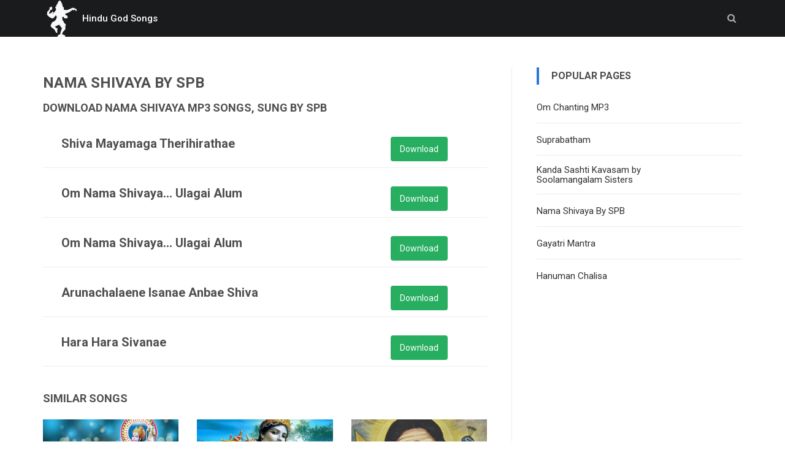

--- FILE ---
content_type: text/html; charset=UTF-8
request_url: https://hindugodsongs.in/songs/nama-shivaya-spb
body_size: 2376
content:
<!DOCTYPE html>
<html lang="en">
<head>
	<meta charset="utf-8">
	<meta http-equiv="X-UA-Compatible" content="IE=edge">
	<meta name="viewport" content="width=device-width, initial-scale=1.0, maximum-scale=1.0, user-scalable=no">
	<meta name="description" content="Download Nama Shivaya By SPB Songs For Free">
	<meta name="author" content="hindugodsongs.in">
	<title>Nama Shivaya By SPB - Hindu God Songs</title>

  <meta property="og:title" content="Nama Shivaya By SPB - Hindu God Songs">
  <meta property="og:description" content="Download Nama Shivaya By SPB Songs For Free">
  <meta property="og:image" content="https://hindugodsongs.in/img/shiva.jpg">
  <meta property="og:url" content="https://hindugodsongs.in/songs/nama-shivaya-spb">

  <meta name="twitter:title" content="Nama Shivaya By SPB - Hindu God Songs">
  <meta name="twitter:description" content="Download Nama Shivaya By SPB Songs For Free">
  <meta name="twitter:image" content="https://hindugodsongs.in/img/shiva.jpg">
  <meta name="twitter:card" content="summary_large_image">

	<link rel="shortcut icon" href="/img/favicon.ico">
	<link href="/plugins/bootstrap/css/bootstrap.min.css" rel="stylesheet">
	<link href="/plugins/font-awesome/css/font-awesome.min.css" rel="stylesheet">
	<link href='https://fonts.googleapis.com/css?family=Roboto:400,100,300,500,700' rel='stylesheet' type='text/css'>
	<link href="/plugins/animate/animate.min.css" rel="stylesheet">
	<link href="/plugins/owl-carousel/owl.carousel.css" rel="stylesheet">
	<link href="/plugins/ionicons/css/ionicons.min.css" rel="stylesheet">
	<link href="/css/theme.css" rel="stylesheet">
	<link href="/css/custom.css" rel="stylesheet">
</head>

<body class="fixed-header">
	<header>
		<div class="container">
			<span class="bar hide"></span>
			<a href="/" class="logo"><img src="/img/logo.png" alt="hindu god songs logo">
        <span style="color:white">Hindu God Songs</span>
      </a>

      <nav>
				<div class="nav-control">
					<ul>
            					<!---	<li><a href="/category/kannada">Kannada</a></li> --->
											<!---	<li><a href="/category/tamil">Tamil</a></li> --->
											<!---	<li><a href="/category/telugu">Telugu</a></li> --->
											<!---	<li><a href="/category/malayalam">Malayalam</a></li> --->
											<!---	<li><a href="/category/sanskrit">Sanskrit</a></li> --->
											<!---	<li><a href="/category/hindi">Hindi</a></li> --->
											</ul>
				</div>
			</nav>
			<div class="nav-right">
				<a href="#" data-toggle="modal-search"><i class="fa fa-search"></i></a>
			</div>
		</div>
	</header>
	<!-- /header -->

	<div class="modal-search">
		<div class="container">
			<input type="text" class="form-control" placeholder="Type to search...">
			<i class="fa fa-times close"></i>
		</div>
	</div><!-- /.modal-search -->

	<!-- wrapper -->
	<div id="wrapper">

		<section>
			<div class="container">
				<div class="row sidebar">
					<div class="col-md-8 leftside">
						<div class="headline">
							<h3>Nama Shivaya By SPB</h3><br/><br/>
                                <h4>Download Nama Shivaya MP3 Songs, Sung By SPB</h4><br/><br/>
                                        <script type="text/javascript" src="//s7.addthis.com/js/300/addthis_widget.js#pubid=ra-588335691df4c4e1"></script>
						</div>

            
                    <div class="post post-review">
                  <div class="row">
                      <div class="col-lg-9 col-md-9 col-sm-9 col-xs-12">
                          <div class="post-header margin-left-30 margin-bottom-10">
                              <div class="post-title">
                                  <h4>Shiva Mayamaga Therihirathae</h4>
                              </div>
                          </div>
                      </div>
                      <div class="col-lg-2 col-md-2 col-sm-2 col-xs-12 margin-bottom-10 text-center">
                          <a rel="nofollow" href="https://hindugodsongs.in/downloading/28"><button style="margin-top: 0;" type="button" class="btn btn-success">Download</button></a>
                      </div>
                  </div>
              </div>
                            <div class="post post-review">
                  <div class="row">
                      <div class="col-lg-9 col-md-9 col-sm-9 col-xs-12">
                          <div class="post-header margin-left-30 margin-bottom-10">
                              <div class="post-title">
                                  <h4>Om Nama Shivaya… Ulagai Alum</h4>
                              </div>
                          </div>
                      </div>
                      <div class="col-lg-2 col-md-2 col-sm-2 col-xs-12 margin-bottom-10 text-center">
                          <a rel="nofollow" href="https://hindugodsongs.in/downloading/29"><button style="margin-top: 0;" type="button" class="btn btn-success">Download</button></a>
                      </div>
                  </div>
              </div>
                                          <div class="post post-review">
                  <div class="row">
                      <div class="col-lg-9 col-md-9 col-sm-9 col-xs-12">
                          <div class="post-header margin-left-30 margin-bottom-10">
                              <div class="post-title">
                                  <h4>Om Nama Shivaya… Ulagai Alum</h4>
                              </div>
                          </div>
                      </div>
                      <div class="col-lg-2 col-md-2 col-sm-2 col-xs-12 margin-bottom-10 text-center">
                          <a rel="nofollow" href="https://hindugodsongs.in/downloading/29"><button style="margin-top: 0;" type="button" class="btn btn-success">Download</button></a>
                      </div>
                  </div>
              </div>
                                          <div class="post post-review">
                  <div class="row">
                      <div class="col-lg-9 col-md-9 col-sm-9 col-xs-12">
                          <div class="post-header margin-left-30 margin-bottom-10">
                              <div class="post-title">
                                  <h4>Arunachalaene Isanae Anbae Shiva</h4>
                              </div>
                          </div>
                      </div>
                      <div class="col-lg-2 col-md-2 col-sm-2 col-xs-12 margin-bottom-10 text-center">
                          <a rel="nofollow" href="https://hindugodsongs.in/downloading/30"><button style="margin-top: 0;" type="button" class="btn btn-success">Download</button></a>
                      </div>
                  </div>
              </div>
                                          <div class="post post-review">
                  <div class="row">
                      <div class="col-lg-9 col-md-9 col-sm-9 col-xs-12">
                          <div class="post-header margin-left-30 margin-bottom-10">
                              <div class="post-title">
                                  <h4>Hara Hara Sivanae</h4>
                              </div>
                          </div>
                      </div>
                      <div class="col-lg-2 col-md-2 col-sm-2 col-xs-12 margin-bottom-10 text-center">
                          <a rel="nofollow" href="https://hindugodsongs.in/downloading/31"><button style="margin-top: 0;" type="button" class="btn btn-success">Download</button></a>
                      </div>
                  </div>
              </div>
              
						<div class="headline margin-top-20">
							<h4>Similar Songs</h4>
						</div>
						<div class="row">

         							<div class="col-lg-4 col-md-4 col-sm-4 col-xs-12 margin-bottom-sm-30">
								<div class="card card-post">
									<div class="card-img">
										<a href="/songs/hanuman-chalisa"><img src="/img/hanuman.jpg" alt="Hanuman Chalisa"></a>
									</div>
									<div class="caption">
										<h3 class="card-title"><a href="/songs/hanuman-chalisa">Hanuman Chalisa</a></h3>
									</div>
								</div>
							</div>
        							<div class="col-lg-4 col-md-4 col-sm-4 col-xs-12 margin-bottom-sm-30">
								<div class="card card-post">
									<div class="card-img">
										<a href="/songs/hindi-krishna-bhajan"><img src="/img/krishna.jpg" alt="Krishna Bhajan - Hindi"></a>
									</div>
									<div class="caption">
										<h3 class="card-title"><a href="/songs/hindi-krishna-bhajan">Krishna Bhajan - Hindi</a></h3>
									</div>
								</div>
							</div>
        							<div class="col-lg-4 col-md-4 col-sm-4 col-xs-12 margin-bottom-sm-30">
								<div class="card card-post">
									<div class="card-img">
										<a href="/songs/kanda-sashti-kavasam"><img src="/img/kavasam.jpg" alt="Kanda Sashti Kavasam by Soolamangalam Sisters"></a>
									</div>
									<div class="caption">
										<h3 class="card-title"><a href="/songs/kanda-sashti-kavasam">Kanda Sashti Kavasam by Soolamangalam Sisters</a></h3>
									</div>
								</div>
							</div>
        
						</div>
					</div>

					<div class="col-md-4 rightside">
            <!--- <div style="width:336px; height: 280px; margin-bottom:5px;">
              <iframe src="https://www.facebook.com/plugins/page.php?href=https%3A%2F%2Fwww.facebook.com%2FHinduthva-1873542806263871%2F&tabs&width=340&height=214&small_header=false&adapt_container_width=true&hide_cover=false&show_facepile=true&appId=469442076399367" width="340" height="214" style="border:none;overflow:hidden" scrolling="no" frameborder="0" allowTransparency="true"></iframe>
            </div> --->

						<div class="widget widget-list">
							<div class="title">Popular Pages</div>
							<ul>
                								<li>
									<div class="widget-list-meta">
                    <h4 class="widget-list-title"><a href="/songs/om-chanting-mp3">Om Chanting MP3</a></h4>
									</div>
								</li>
                								<li>
									<div class="widget-list-meta">
                    <h4 class="widget-list-title"><a href="/songs/suprabatham">Suprabatham</a></h4>
									</div>
								</li>
                								<li>
									<div class="widget-list-meta">
                    <h4 class="widget-list-title"><a href="/songs/kanda-sashti-kavasam">Kanda Sashti Kavasam by Soolamangalam Sisters</a></h4>
									</div>
								</li>
                								<li>
									<div class="widget-list-meta">
                    <h4 class="widget-list-title"><a href="/songs/nama-shivaya-spb">Nama Shivaya By SPB</a></h4>
									</div>
								</li>
                								<li>
									<div class="widget-list-meta">
                    <h4 class="widget-list-title"><a href="/songs/gayatri-mantra">Gayatri Mantra</a></h4>
									</div>
								</li>
                								<li>
									<div class="widget-list-meta">
                    <h4 class="widget-list-title"><a href="/songs/hanuman-chalisa">Hanuman Chalisa</a></h4>
									</div>
								</li>
                							</ul>
						</div>

					</div>
				</div>
        <div class="text-center">
          Download Nama Shivaya By SPB and many more hindu god songs and bakthi geethas completely free from hindugodsongs.in
        </div>
			</div>
		</section>
	</div>
	<!-- /#wrapper -->

	<!-- footer -->
	<footer>
		<div class="footer-bottom">
			<div class="container">
				&copy; 2022 Hindu God Songs. All rights reserved.
			</div>
		</div>
	</footer>
	<!-- /.footer -->

	<!-- Javascript -->
	<script src="/plugins/jquery/jquery-3.1.0.min.js"></script>
	<script src="/plugins/bootstrap/js/bootstrap.min.js"></script>
<script defer src="https://static.cloudflareinsights.com/beacon.min.js/vcd15cbe7772f49c399c6a5babf22c1241717689176015" integrity="sha512-ZpsOmlRQV6y907TI0dKBHq9Md29nnaEIPlkf84rnaERnq6zvWvPUqr2ft8M1aS28oN72PdrCzSjY4U6VaAw1EQ==" data-cf-beacon='{"version":"2024.11.0","token":"86551d103dad4a4f9e1000b4e525727b","r":1,"server_timing":{"name":{"cfCacheStatus":true,"cfEdge":true,"cfExtPri":true,"cfL4":true,"cfOrigin":true,"cfSpeedBrain":true},"location_startswith":null}}' crossorigin="anonymous"></script>
</body>
</html>


--- FILE ---
content_type: text/css
request_url: https://hindugodsongs.in/css/theme.css
body_size: 24385
content:
/* ------------------------------------------------
   Table of Content
   ------------------------------------------------

   1. Global Settings
   2. Typography
   3. Buttons
   4. Theme Colors
   5. Dropdowns
   6. Alerts
   7. Labels
   8. Progress Bars
   9. Panels
   10. Pagination & Pagers
   11. Page Header
   12. Tables
   13. Modals
   14. Forms
   15. Breadcrumb
   16. Testimonial
   17. Blockquote
   18. Layouts
   19. Header
   20. Navigation
   21. Headline
   22. Cards
   23. Sections
   24. Posts
   25. Widgets
   26. Title
   27. 404
   28. Comments
   29. Carousel
   30. Countdown
   31. Thumbnails
   32. Sidebar
   33. Tabs
   34. Gallery
   35. Footer
   36. Responsive

/* 1. General
 ================================================================ */
body {
	background: #FFF;
	font-family: "Roboto", sans-serif;
	font-weight: 300;
	font-size: 15px;
	line-height: 1.5;
	color: #7B7B7B;
}
a {
	color: #313131;
	-webkit-transition: 0.25s;
	transition: 0.25s;
}
button,
a:hover,
a:active,
a:focus {
	color: #2776dc;
	text-decoration: none;
	outline: 0 !important;
}
h1,
h2,
h3,
h4,
h5,
h6 {
	color: #4f4f4f;
	font-family: "Roboto", sans-serif;
	font-weight: normal;
	margin: 0;
}
pre {
	padding: 25px;
	background-color: #FFF;
	border-color: #EAEAEA;

}
p {
	margin-bottom: 20px;
	line-height: 1.6;
}
img {
	max-width: 100%;
	height: auto;
}
i {
	display: inline-block;
}

/* 2. Typography
 ================================================================ */
/* --- tooltip --- */
.tooltip {
	font-family: "Roboto", sans-serif;
}
.tooltip-inner {
	border-radius: 4px;
	-webkit-border-radius: 4px;
	padding: 8px 10px;
	background-color: #202225;
}
.tooltip.top .tooltip-arrow,
.tooltip.top-left .tooltip-arrow,
.tooltip.top-right .tooltip-arrow {
	border-top-color: #202225;
}
.tooltip.right .tooltip-arrow {
	border-right-color: #202225;
}
.tooltip.left .tooltip-arrow {
	border-left-color: #202225;
}
.tooltip.bottom .tooltip-arrow,
.tooltip.bottom-left .tooltip-arrow,
.tooltip.bottom-right .tooltip-arrow {
	border-bottom-color: #202225;
}
#all_text span
{
    text-decoration:underline;
    background-color:yellow;
}

.img-thumbnail {
	border-radius: 0;
	-webkit-border-radius: 0;
	padding: 5px;
	border-color: rgba(0,0,0, 0.1);
}

code {
	background-color: #E6F1FF;
	color: #2776dc;
	border-radius: 30px;
	-webkit-border-radius: 30px;
	padding: 3px 6px;
}

.well {
	background-color: #f5f5f5;
	padding: 40px;
	border: 0;
	border-radius: 0;
	-webkit-border-radius: 0;
	box-shadow: none;
	-webkit-box-shadow: none;
}

/* --- popovers --- */
.popover {
	border-color: #d4d4d4;
	-webkit-box-shadow: 0 2px 3px 0 rgba(0, 0, 0, 0.05);
	box-shadow: 0 2px 3px 0 rgba(0, 0, 0, 0.05);
	border-radius: 3px;
	-webkit-border-radius: 3px;
	font-family: "Roboto", sans-serif;
}
.popover-content {
	padding: 12px 20px;
}

/* --- dropcap --- */
.dropcap {
	float: left;
	font-size: 30px;
	line-height: 32px;
	font-weight: bold;
	margin: 0 8px 0 0;
}

/* --- lead --- */
.lead {
	font-size: 18px;
	line-height: 25px;
}

/* --- iframe --- */
iframe {
	width: 100%;
	border: 0;
}

.dropdown-menu {
	border-color: rgba(0,0,0, 0.13);
	box-shadow: 0 3px 6px 0 rgba(0,0,0, 0.08);
	-webkit-box-shadow: 0 3px 6px 0 rgba(0,0,0, 0.08);
}
.dropdown-menu > .active > a,
.dropdown-menu > .active > a:focus,
.dropdown-menu > .active > a:hover {
	color: #444;
	background-color: rgba(245, 245, 245, 0.7);
}
.dropdown-menu > li > a {
	font-size: 13px;
	padding: 7px 17px;
	color: rgba(0, 0, 0, 0.7);
}
.dropdown-menu > li > a i {
	margin-right: 5px;
	min-width: 1em;
}

/* 3. Buttons
 ================================================================ */
.btn {
	border: none !important;
	border-radius: 4px;
	-webkit-border-radius: 4px;
	padding: 10px 15px;
	-webkit-transition: 0.25s;
	transition: 0.25s;
}
.btn-lg,
.btn-group-lg > .btn {
	padding: 13px 20px;
	font-size: 15px;
}
.btn-sm,
.btn-group-sm > .btn {
	padding: 5px 10px;
}
.btn-xs,
.btn-group-xs > .btn {
	padding: 1px 5px;
}
.btn-shadow {
	box-shadow: 0 1px 3px 0px rgba(0,0,0, 0.2);
	-webkit-box-shadow: 0 1px 3px 0px rgba(0,0,0, 0.2);
}
.btn-rounded {
	border-radius: 30px !important;
	-webkit-border-radius: 30px !important;
}
.btn-default {
	color: #4A4A4A;
	border: 1px solid rgba(0,0,0, 0.1) !important;
}
.btn.btn-link {
	color: rgba(0,0,0, 0.6);
}
.btn.btn-link:hover {
	color: #2776dc;
	text-decoration: none;
}
.btn.btn-primary {
	background-color: #2776dc;
}
.btn.btn-primary:hover,
.btn.btn-primary:active,
.open .btn.btn-primary,
.btn.btn-primary.hover {
	background-color: #5299f5 !important;
}
.btn.btn-info {
	background-color: #52BAFF;
}
.btn.btn-info:hover,
.btn.btn-info:active,
.open .btn.btn-info,
.btn.btn-info.hover {
	background-color: #93D4FF !important;
}
.btn.btn-danger {
	background-color: #e74c3c;
}
.btn.btn-danger:hover,
.btn.btn-danger:active,
.open .btn.btn-danger,
.btn.btn-danger.hover {
	background-color: #f2796c !important;
}
.btn.btn-warning {
	background-color: #FFA14F;
}
.btn.btn-warning:hover,
.btn.btn-warning:active,
.open .btn.btn-warning,
.btn.btn-warning.hover {
	background-color: #FDB576 !important;
}
.btn.btn-success {
	background-color: #27ae60;
}
.btn.btn-success:hover,
.btn.btn-success:active,
.open .btn.btn-success,
.btn.btn-success.hover {
	background-color: #46bf79 !important;
}
.btn.btn-inverse {
	color: #FFF;
	background-color: #141619;
}
.btn-inverse:hover {
	background: #383C42;
	color: #FFF;
}

/* --- circle buttons --- */
.btn-circle {
	width: 45px;
	height: 45px;
	text-align: center !important;
	padding: 0;
	border-radius: 50%;
	-webkit-border-radius: 50%;
}
.btn-circle.btn-social-icon *:first-child {
	width: auto !important;
}
.btn-circle.btn-sm {
	width: 27px;
	height: 27px;
}
.btn-circle.btn-lg {
	width: 50px;
	height: 50px;
	padding: 10px 16px;
	font-size: 18px;
	line-height: 1.33;
	border-radius: 25px;
}
.btn-circle.btn-xl {
	width: 70px;
	height: 70px;
	padding: 10px 16px;
	font-size: 24px;
	line-height: 1.33;
	border-radius: 35px;
}

/* --- outline buttons --- */
.btn-outline {
	background-color: transparent !important;
	color: inherit;
	transition: all .5s;
	border-width: 1px !important;
	border-style: solid !important;
}
.btn-primary.btn-outline {
	color: #2776dc;
	border-color: #2776dc !important;
}
.btn.btn-primary.btn-outline.active,
.btn.btn-primary.btn-outline:hover,
.btn.btn-primary.btn-outline:active,
.btn.btn-primary.btn-outline.hover {
	color: #FFF;
	background-color: #2776dc !important;
}
.btn-success.btn-outline {
	color: #0E9A49;
	border-color: #0E9A49 !important;
}
.btn.btn-success.btn-outline:hover,
.btn.btn-success.btn-outline:active,
.btn.btn-success.btn-outline.hover {
	background-color: #0E9A49 !important;
}
.btn-info.btn-outline {
	color: #52BAFF;
	border-color: #52BAFF !important;
}
.btn.btn-info.btn-outline:hover,
.btn.btn-info.btn-outline:active,
.btn.btn-info.btn-outline.hover {
	background-color: #52BAFF !important;
}
.btn-white.btn-outline {
	color: #fff;
	border-color: rgba(255,255,255, .4) !important;
	border-width: 1px !important;
}
.btn.btn-white.btn-outline:hover,
.btn.btn-white.btn-outline:active,
.btn.btn-white.btn-outline.hover {
	color: #fff;
	background-color: rgba(255,255,255, .1) !important;
}
.btn-warning.btn-outline {
	color: #FF983E;
	border-color: #FF983E !important;
}
.btn.btn-warning.btn-outline:hover,
.btn.btn-warning.btn-outline:active,
.btn.btn-warning.btn-outline.hover {
	background-color: #FF983E !important;
}
.btn-danger.btn-outline {
	color: #e74c3c;
	border-color: #e74c3c !important;
}
.btn.btn-danger.btn-outline:hover,
.btn.btn-danger.btn-outline:active,
.btn.btn-danger.btn-outline.hover {
	background-color: #e74c3c !important;
}
.btn-inverse.btn-outline {
	color: #141619;
	border-color: #141619 !important;
}
.btn.btn-inverse.btn-outline:hover,
.btn.btn-inverse.btn-outline:active,
.btn.btn-inverse.btn-outline.hover {
	background-color: #141619 !important;
}
.btn-primary.btn-outline:hover,
.btn-success.btn-outline:hover,
.btn-info.btn-outline:hover,
.btn-warning.btn-outline:hover,
.btn-danger.btn-outline:hover,
.btn-inverse.btn-outline:hover {
	color: #fff !important;
}

/* --- social buttons --- */
.btn-social {
    position: relative;
    color: #FFF!important;
    padding: 13px 13px 13px 25px;
    text-align: left;
    font-weight: 500;
    font-size: 16px;
    white-space: nowrap;
    overflow: hidden;
    text-overflow: ellipsis;
    border-color: transparent !important;
    box-shadow: none !important;
}
.btn-social :first-child {
	margin-left: -20px;
    width: 45px !important;
    font-size: 16px !important;
    text-align: center;
}
.btn-social.btn-lg {
    padding-left: 61px
}
.btn-social.btn-lg :first-child {
    line-height: 45px;
    width: 45px;
    font-size: 1.8em
}
.btn-social.btn-sm {
    padding-left: 38px
}
.btn-social.btn-sm :first-child {
    line-height: 28px;
    width: 28px;
    font-size: 1.4em
}
.btn-social.btn-xs {
    padding-left: 30px
}
.btn-social.btn-xs :first-child {
    line-height: 20px;
    width: 20px;
    font-size: 1.2em
}
.btn-social-icon {
    position: relative;
    color: #FFF;
    border-color: transparent !important;
    text-align: left;
    white-space: nowrap;
    text-overflow: ellipsis;
    height: 34px;
    width: 34px;
    padding: 0 !important;
}
.btn-social-icon :first-child {
    left: 0;
    top: 0;
    bottom: 0;
    width: 34px !important;
    line-height: 34px;
    text-align: center;
}
.btn-social-icon.btn-lg {
    padding-left: 61px
}
.btn-social-icon.btn-lg:first-child {
    line-height: 45px;
    width: 45px;
    font-size: 1.8em
}
.btn-social-icon.btn-sm {
    padding-left: 38px;
    text-align: center;
}
.btn-social-icon.btn-sm :first-child {
    line-height: 28px;
    width: 28px !important;
    font-size: 1.2em
}
.btn-social-icon.btn-xs {
    padding-left: 30px
}
.btn-social-icon.btn-xs:first-child {
    line-height: 20px;
    width: 20px;
    font-size: 1.2em
}
.btn-social-icon:first-child {
    border: none;
    text-align: center;
}
.btn-social-icon.btn-lg {
    height: 45px;
    width: 45px;
    padding-left: 0;
    padding-right: 0
}
.btn-social-icon.btn-sm {
    height: 28px;
    width: 28px;
    padding-left: 0;
    padding-right: 0
}
.btn-social-icon.btn-xs {
    height: 22px;
    width: 22px;
    padding-left: 0;
    padding-right: 0
}
.btn-bitbucket {
    color: #fff;
    background-color: #205081;
    border-color: rgba(0, 0, 0, 0.2)
}
.btn-bitbucket:hover,
.btn-bitbucket:focus,
.btn-bitbucket:active,
.btn-bitbucket.active,
.open .dropdown-toggle.btn-bitbucket {
    color: #fff;
    background-color: #183c60;
    border-color: rgba(0, 0, 0, 0.2)
}
.btn-bitbucket:active,
.btn-bitbucket.active,
.open .dropdown-toggle.btn-bitbucket {
    background-image: none
}
.btn-bitbucket.disabled,
.btn-bitbucket[disabled],
.btn-bitbucket.disabled:hover,
.btn-bitbucket[disabled]:hover,
.btn-bitbucket.disabled:focus,
.btn-bitbucket[disabled]:focus,
.btn-bitbucket.disabled:active,
.btn-bitbucket[disabled]:active,
.btn-bitbucket.disabled.active,
.btn-bitbucket[disabled].active {
    background-color: #205081;
    border-color: rgba(0, 0, 0, 0.2)
}
.btn-dropbox {
    color: #fff;
    background-color: #1087dd;
    border-color: rgba(0, 0, 0, 0.2)
}
.btn-dropbox:hover,
.btn-dropbox:focus,
.btn-dropbox:active,
.btn-dropbox.active,
.open .dropdown-toggle.btn-dropbox {
    color: #fff;
    background-color: #0d70b7;
    border-color: rgba(0, 0, 0, 0.2)
}
.btn-dropbox:active,
.btn-dropbox.active,
.open .dropdown-toggle.btn-dropbox {
    background-image: none
}
.btn-dropbox.disabled,
.btn-dropbox[disabled],
.btn-dropbox.disabled:hover,
.btn-dropbox[disabled]:hover,
.btn-dropbox.disabled:focus,
.btn-dropbox[disabled]:focus,
.btn-dropbox.disabled:active,
.btn-dropbox[disabled]:active,
.btn-dropbox.disabled.active,
.btn-dropbox[disabled].active {
    background-color: #1087dd;
    border-color: rgba(0, 0, 0, 0.2)
}
.btn-facebook {
    color: #fff;
    background-color: #3b5998;
    border-color: rgba(0, 0, 0, 0.2)
}
.btn-facebook:hover,
.btn-facebook:focus,
.btn-facebook:active,
.btn-facebook.active,
.open .dropdown-toggle.btn-facebook {
    color: #fff;
    background-color: #30487b;
    border-color: rgba(0, 0, 0, 0.2)
}
.btn-facebook:active,
.btn-facebook.active,
.open .dropdown-toggle.btn-facebook {
    background-image: none
}
.btn-facebook.disabled,
.btn-facebook[disabled],
.btn-facebook.disabled:hover,
.btn-facebook[disabled]:hover,
.btn-facebook.disabled:focus,
.btn-facebook[disabled]:focus,
.btn-facebook.disabled:active,
.btn-facebook[disabled]:active,
.btn-facebook.disabled.active,
.btn-facebook[disabled].active {
    background-color: #3b5998;
    border-color: rgba(0, 0, 0, 0.2)
}
.btn-flickr {
    color: #fff;
    background-color: #ff0084;
    border-color: rgba(0, 0, 0, 0.2)
}
.btn-flickr:hover,
.btn-flickr:focus,
.btn-flickr:active,
.btn-flickr.active,
.open .dropdown-toggle.btn-flickr {
    color: #fff;
    background-color: #d6006f;
    border-color: rgba(0, 0, 0, 0.2)
}
.btn-flickr:active,
.btn-flickr.active,
.open .dropdown-toggle.btn-flickr {
    background-image: none
}
.btn-flickr.disabled,
.btn-flickr[disabled],
.btn-flickr.disabled:hover,
.btn-flickr[disabled]:hover,
.btn-flickr.disabled:focus,
.btn-flickr[disabled]:focus,
.btn-flickr.disabled:active,
.btn-flickr[disabled]:active,
.btn-flickr.disabled.active,
.btn-flickr[disabled].active {
    background-color: #ff0084;
    border-color: rgba(0, 0, 0, 0.2)
}
.btn-github {
    color: #fff;
    background-color: #444;
    border-color: rgba(0, 0, 0, 0.2)
}
.btn-github:hover,
.btn-github:focus,
.btn-github:active,
.btn-github.active,
.open .dropdown-toggle.btn-github {
    color: #fff;
    background-color: #303030;
    border-color: rgba(0, 0, 0, 0.2)
}
.btn-github:active,
.btn-github.active,
.open .dropdown-toggle.btn-github {
    background-image: none
}
.btn-github.disabled,
.btn-github[disabled],
.btn-github.disabled:hover,
.btn-github[disabled]:hover,
.btn-github.disabled:focus,
.btn-github[disabled]:focus,
.btn-github.disabled:active,
.btn-github[disabled]:active,
.btn-github.disabled.active,
.btn-github[disabled].active {
    background-color: #444;
    border-color: rgba(0, 0, 0, 0.2)
}
.btn-google-plus {
    color: #fff;
    background-color: #dd4b39;
    border-color: rgba(0, 0, 0, 0.2)
}
.btn-google-plus:hover,
.btn-google-plus:focus,
.btn-google-plus:active,
.btn-google-plus.active,
.open .dropdown-toggle.btn-google-plus {
    color: #fff;
    background-color: #ca3523;
    border-color: rgba(0, 0, 0, 0.2)
}
.btn-google-plus:active,
.btn-google-plus.active,
.open .dropdown-toggle.btn-google-plus {
    background-image: none
}
.btn-google-plus.disabled,
.btn-google-plus[disabled],
.btn-google-plus.disabled:hover,
.btn-google-plus[disabled]:hover,
.btn-google-plus.disabled:focus,
.btn-google-plus[disabled]:focus,
.btn-google-plus.disabled:active,
.btn-google-plus[disabled]:active,
.btn-google-plus.disabled.active,
.btn-google-plus[disabled].active {
    background-color: #dd4b39;
    border-color: rgba(0, 0, 0, 0.2)
}
.btn-instagram {
    color: #fff;
    background-color: #517fa4;
    border-color: rgba(0, 0, 0, 0.2)
}
.btn-instagram:hover,
.btn-instagram:focus,
.btn-instagram:active,
.btn-instagram.active,
.open .dropdown-toggle.btn-instagram {
    color: #fff;
    background-color: #446a89;
    border-color: rgba(0, 0, 0, 0.2)
}
.btn-instagram:active,
.btn-instagram.active,
.open .dropdown-toggle.btn-instagram {
    background-image: none
}
.btn-instagram.disabled,
.btn-instagram[disabled],
.btn-instagram.disabled:hover,
.btn-instagram[disabled]:hover,
.btn-instagram.disabled:focus,
.btn-instagram[disabled]:focus,
.btn-instagram.disabled:active,
.btn-instagram[disabled]:active,
.btn-instagram.disabled.active,
.btn-instagram[disabled].active {
    background-color: #517fa4;
    border-color: rgba(0, 0, 0, 0.2)
}
.btn-linkedin {
    color: #fff;
    background-color: #007bb6;
    border-color: rgba(0, 0, 0, 0.2)
}
.btn-linkedin:hover,
.btn-linkedin:focus,
.btn-linkedin:active,
.btn-linkedin.active,
.open .dropdown-toggle.btn-linkedin {
    color: #fff;
    background-color: #005f8d;
    border-color: rgba(0, 0, 0, 0.2)
}
.btn-linkedin:active,
.btn-linkedin.active,
.open .dropdown-toggle.btn-linkedin {
    background-image: none
}
.btn-linkedin.disabled,
.btn-linkedin[disabled],
.btn-linkedin.disabled:hover,
.btn-linkedin[disabled]:hover,
.btn-linkedin.disabled:focus,
.btn-linkedin[disabled]:focus,
.btn-linkedin.disabled:active,
.btn-linkedin[disabled]:active,
.btn-linkedin.disabled.active,
.btn-linkedin[disabled].active {
    background-color: #007bb6;
    border-color: rgba(0, 0, 0, 0.2)
}
.btn-pinterest {
    color: #fff;
    background-color: #cb2027;
    border-color: rgba(0, 0, 0, 0.2)
}
.btn-pinterest:hover,
.btn-pinterest:focus,
.btn-pinterest:active,
.btn-pinterest.active,
.open .dropdown-toggle.btn-pinterest {
    color: #fff;
    background-color: #a81a20;
    border-color: rgba(0, 0, 0, 0.2)
}
.btn-pinterest:active,
.btn-pinterest.active,
.open .dropdown-toggle.btn-pinterest {
    background-image: none
}
.btn-pinterest.disabled,
.btn-pinterest[disabled],
.btn-pinterest.disabled:hover,
.btn-pinterest[disabled]:hover,
.btn-pinterest.disabled:focus,
.btn-pinterest[disabled]:focus,
.btn-pinterest.disabled:active,
.btn-pinterest[disabled]:active,
.btn-pinterest.disabled.active,
.btn-pinterest[disabled].active {
    background-color: #cb2027;
    border-color: rgba(0, 0, 0, 0.2)
}
.btn-tumblr {
    color: #fff;
    background-color: #2c4762;
    border-color: rgba(0, 0, 0, 0.2)
}
.btn-tumblr:hover,
.btn-tumblr:focus,
.btn-tumblr:active,
.btn-tumblr.active,
.open .dropdown-toggle.btn-tumblr {
    color: #fff;
    background-color: #1f3346;
    border-color: rgba(0, 0, 0, 0.2)
}
.btn-tumblr:active,
.btn-tumblr.active,
.open .dropdown-toggle.btn-tumblr {
    background-image: none
}
.btn-tumblr.disabled,
.btn-tumblr[disabled],
.btn-tumblr.disabled:hover,
.btn-tumblr[disabled]:hover,
.btn-tumblr.disabled:focus,
.btn-tumblr[disabled]:focus,
.btn-tumblr.disabled:active,
.btn-tumblr[disabled]:active,
.btn-tumblr.disabled.active,
.btn-tumblr[disabled].active {
    background-color: #2c4762;
    border-color: rgba(0, 0, 0, 0.2)
}
.btn-twitter {
    color: #fff;
    background-color: #2ba9e1;
    border-color: rgba(0, 0, 0, 0.2)
}
.btn-twitter:hover,
.btn-twitter:focus,
.btn-twitter:active,
.btn-twitter.active,
.open .dropdown-toggle.btn-twitter {
    color: #fff;
    background-color: #1c92c7;
    border-color: rgba(0, 0, 0, 0.2)
}
.btn-twitter:active,
.btn-twitter.active,
.open .dropdown-toggle.btn-twitter {
    background-image: none
}
.btn-twitter.disabled,
.btn-twitter[disabled],
.btn-twitter.disabled:hover,
.btn-twitter[disabled]:hover,
.btn-twitter.disabled:focus,
.btn-twitter[disabled]:focus,
.btn-twitter.disabled:active,
.btn-twitter[disabled]:active,
.btn-twitter.disabled.active,
.btn-twitter[disabled].active {
    background-color: #2ba9e1;
    border-color: rgba(0, 0, 0, 0.2)
}
.btn-vk {
    color: #fff;
    background-color: #587ea3;
    border-color: rgba(0, 0, 0, 0.2)
}
.btn-vk:hover,
.btn-vk:focus,
.btn-vk:active,
.btn-vk.active,
.open .dropdown-toggle.btn-vk {
    color: #fff;
    background-color: #4a6a89;
    border-color: rgba(0, 0, 0, 0.2)
}
.btn-vk:active,
.btn-vk.active,
.open .dropdown-toggle.btn-vk {
    background-image: none
}
.btn-vk.disabled,
.btn-vk[disabled],
.btn-vk.disabled:hover,
.btn-vk[disabled]:hover,
.btn-vk.disabled:focus,
.btn-vk[disabled]:focus,
.btn-vk.disabled:active,
.btn-vk[disabled]:active,
.btn-vk.disabled.active,
.btn-vk[disabled].active {
    background-color: #587ea3;
    border-color: rgba(0, 0, 0, 0.2)
}

/* 4. Colors
 ================================================================ */
/* --- border --- */
.border-primary {
	border-color: #2776dc !important;
}
.border-danger {
	border-color: #e74c3c !important;
}
.border-info {
	border-color: #52BAFF !important;
}
.border-warning {
	border-color: #FFA14F !important;
}
.border-success {
	border-color: #6EBB6E !important;
}
.border-light {
	border-color: rgba(255,255,255, 0.1) !important;
}
.border-dark {
	border-color: rgba(0,0,0, 0.2) !important;
}

/* --- background & blockquote --- */
.blockquote-primary,
.bg-primary {
	background-color: #2776dc !important;
}
.bg-secondary {
	background-color: #505a6d !important;
}
.blockquote-danger,
.bg-danger {
	background-color: #e74c3c !important;
	color: #FFF;
}
.blockquote-info,
.bg-info {
	background-color: #52BAFF !important;
	color: #FFF;
}
.blockquote-warning,
.bg-warning {
	background-color: #FFA14F !important;
	color: #FFF;
}
.blockquote-success,
.bg-success {
	background-color: #6EBB6E !important;
	color: #FFF;
}
.bg-darken {
	background-color: rgba(0,0,0, 0.2) !important;
	color: #FFF;
}
.bg-dark {
	background-color: #141619 !important;
	color: #FFF;
}

/* --- text colors --- */
.text-primary {
	color: #2776dc;
}
.text-success {
	color: #27ae60;
}
.text-warning {
	color: #e67e22;
}
.text-danger {
	color: #e74c3c;
}
.text-info {
	color: #3498db;
}
.text-dark {
	color: rgba(0,0,0, 0.5) !important;
}
.text-bold {
	font-weight: bold !important;
}

/* 5. Alerts
 ================================================================ */
.alert {
	border-radius: 2px;
	-webkit-border-radius: 2px;
}
.alert p {
	margin-bottom: 0px;
	font-size: 14px;
	line-height: 20px;
}
.alert .btn {
	margin-top: 20px;
}
.alert-lg {
	padding: 25px;
}
.alert-title {
	padding-bottom: 20px;
}
.alert-success {
	color: #5B865B;
	background-color: #F0F9ED;
	border-color: #D6E6D0;
}
.alert-info {
	color: #5086A0;
	background-color: #EFF6FF;
	border-color: #D0E1F7;
}
.alert-warning {
	color: #968C53;
	background-color: #FDFBEF;
	border-color: #ECE8CE;
}
.alert-danger {
	color: #986F68;
	background-color: #FDEDEA;
	border-color: #E6CECA;
}
.alert .alert-link {
	color: rgba(0,0,0, 0.5);
}

/* --- form label --- */
label {
	margin-bottom: 10px;
	font-weight: 500;
}

/* 6. Label
 ================================================================ */
.label {
	display: inline-block;
	padding: 7px;
	font-weight: 500;
	border-radius: 3px;
	text-shadow: none;
	border: 0;
}
.badge,
.label-default {
	background-color: #2b2b2b;
}
.label-primary {
	background-color: #2776dc;
}
.label-success {
	background-color: #0E9A49;
}
.label-danger {
	background-color: #e74c3c;
}
.label-warning {
	background-color: #FF8E2B;
}
.label-info {
	background-color: #52BAFF;
}
.label span {
	display: block;
	font-weight: normal;
	margin-bottom: 8px;
	font-size: 11px;
}
.label-sm {
	font-size: 12px !important;
}
.label-xs {
	font-size: 11px !important;
}
.label-lg {
	font-size: 24px !important;
}

/*---------- 8. Progress Bars ----------*/
.progress {
	background-color: #ebedef;
	border-radius: 32px;
	height: 15px;
	-webkit-box-shadow: none;
	box-shadow: none;
	margin-bottom: 25px;
}
.progress-label {
	font-size: 14px;
	margin-bottom: 8px!important;
}
.progress-label span {
	float: right;
}
.progress-bar {
	background-color: #0E9A49;
	line-height: 15px;
	-webkit-box-shadow: none;
	box-shadow: none;
	font-size: 11px;
	font-weight: bold;
	color: #FFF;
}
.progress-bar-success {
	background-color: #0E9A49;
}
.progress-bar-warning {
	background-color: #FFA14F;
}
.progress-bar-danger {
	background-color: #e74c3c;
}
.progress-bar-info {
	background-color: #52BAFF;
}


/*---------- 9. Panels ----------*/
.panel-primary>.panel-heading {
	background-color: #2776dc;
	border-color: #2776dc;
}
.panel-success>.panel-heading {
	color: #FFF;
	background-color: #0E9A49;
	border-color: #0E9A49;
}
.panel-danger>.panel-heading {
	color: #FFF;
	background-color: #e74c3c;
	border-color: #e74c3c;
}
.panel-warning>.panel-heading {
	color: #FFF;
	background-color: #FFA14F;
	border-color: #FFA14F;
}
.panel-info>.panel-heading {
	color: #FFF;
	background-color: #52BAFF;
	border-color: #52BAFF;
}
.panel-inverse>.panel-heading {
	color: #FFF;
	background-color: #2b2b2b;
	border-color: #2b2b2b;
}
.panel-primary {
	border-color: #2776dc;
}
.panel-success {
	border-color: #0E9A49;
}
.panel-danger {
	border-color: #e74c3c;
}
.panel-warning {
	border-color: #FFA14F;
}
.panel-info {
	border-color: #52BAFF;
}
.panel-inverse {
	border-color: #2b2b2b;
}

.panel {
	margin-bottom: 0;
}
.panel-heading {
	font-size: 15px;
	padding: 10px 20px;
}
.panel-group .panel {
	border-radius: 0;
}
.panel-group .panel-title {
	padding: 0;
}
.panel-group .panel-title a {
	padding: 7px 0 !important;
}
.panel-default > .panel-heading {
	color: rgba(0,0,0, 0.6);
	background-color: #FFF;
	border-color: rgba(0, 0, 0, 0.1);
}
.panel-default > .panel-footer {
	background-color: #FFF;
	border-color: rgba(0, 0, 0, 0.1);
}
.panel-default {
	border: 1px solid #E4E4E4;
	-webkit-box-shadow: 0 2px 3px 0 rgba(0, 0, 0, 0.05);
	box-shadow: 0 2px 3px 0 rgba(0, 0, 0, 0.05);
}
.panel-title {
	font-size: 15px;
	border-radius: 0;
	-webkit-border-radius: 0;
	padding: 5px 0;
}
.panel-title i {
	margin-right: 10px;
}
.panel-title a,
.panel-title a:hover,
.panel-title a:focus {
	color: rgba(0,0,0, 0.6);
	padding: 7px 10px;
	display: block;
}
.panel-body {
	padding: 20px;
	font-size: 14px;
}
.panel-group .panel+.panel {
	margin-top: 0;
	border-top: 0;
}
.panel-login {
	margin: 0;
	border: 0;
}
.panel-login .panel-heading {
	position: relative;
}
.panel-login .panel-title {
	padding: 13px 5px;
	font-size: 17px;
	font-weight: 500 !important;
}
.panel-login .panel-title i {
	margin-left: 5px;
}
.panel-login .panel-body {
	padding: 30px;
}
.panel-login .panel-body a {
	color: #777a80;
}
.panel-login .panel-footer {
	padding: 15px 30px;
	font-size: 14px;
}
.panel-login .panel-footer a {
	font-weight: 500;
}
.panel-login .checkbox {
	margin-bottom: 0;
}
.panel-login .checkbox {
	float: left;
}


/*---------- 10. Pagination & Pagers ----------*/

/* --- pagination --- */
.pagination {
	padding: 0;
	margin: 0 0 20px 0;
}
.pagination li a,
.pagination > .disabled > span,
.pagination > .disabled > span:hover,
.pagination > .disabled > span:focus,
.pagination > .disabled > a,
.pagination > .disabled > a:hover,
.pagination > .disabled > a:focus {
	margin-right: 5px;
	border: 1px solid #e6e6e6;
	background-color: #FFF;
	border-radius: 3px !important;
	-webkit-border-radius: 3px !important;
	padding: 5px 10px;
	font-size: 14px;
	font-weight: normal;
	color: #4A4A4A;
}
.pagination li a:hover,
.pagination li a:focus,
.pagination li.active a,
.pagination li.active a:focus,
.pagination li.active a:hover {
	border: 1px solid #e6e6e6;
	background-color: #F5F5F5;
	color: #696e72;
}
.pagination li:first-child a:hover,
.pagination li:first-child a {
	border-radius: 3px !important;
	-webkit-border-radius: 3px!important;
}
.pagination li:last-child a:hover,
.pagination li:last-child a {
	border-radius: 3px !important;
	-webkit-border-radius: 3px!important;
}

/* --- pagers --- */
.pager {
	margin: 0;
}
.pager li {
	width: 40%;
	display: inline-block;
	padding: 0;
	margin: 0;
	float: left;
}
.pager li:nth-child(2) {
	float: right;
}
.pager li a {
	background-color: #2b2b2b;
	border: 0;
	color: #FFF;
	display: block;
	float: none !important;
	border-radius: 30px;
	-webkit-border-radius: 30px;
	padding: 10px 0;
}
.pager li a:hover {
	background-color: #2776dc;
	border-color: #2776dc;
	color: #FFF;
}


/*---------- 11. Page Header ----------*/
.page-header .btn-group {
	margin-top: -10px;
}
.page-header {
	border: 0;
	text-align: left;
	margin: 0 0 25px 0;
	font-size: 18px;
	font-weight: 700 !important;
	text-transform: uppercase;
	color: rgba(0,0,0, 0.7);
}
.page-header > i {
	margin-right: 10px;
}


/*---------- 12. Tables ----------*/
.table {
	margin-bottom: 0;
}
.table > tbody > tr > td,
.table > tbody > tr > th,
.table > tfoot > tr > td,
.table > tfoot > tr > th,
.table > thead > tr > td,
.table > thead > tr > th {
	border-color: #E6E6E6;
}
.table > thead > tr > th {
	border-bottom: 0;
	padding: 15px 5px;
}
.table > thead > tr > th,
.table > tbody > tr > th,
.table > tfoot > tr > th,
.table > thead > tr > td,
.table > tbody > tr > td,
.table > tfoot > tr > td {
	vertical-align: middle;
}
.table-bordered,
.table-bordered>tbody>tr>td,
.table-bordered>tbody>tr>th,
.table-bordered>tfoot>tr>td,
.table-bordered>tfoot>tr>th,
.table-bordered>thead>tr>td,
.table-bordered>thead>tr>th {
	border-color: #EAEAEA;
}


/*---------- 13. Modals ----------*/
.modal-open {
	padding-right: 0 !important;
	overflow: inherit !important;
}
.modal-dialog {
	margin-top: 100px;
}
.modal-backdrop.in {
	opacity: .9;
	background-color: #101010;
}
.modal-open .modal {
	z-index: 9999;
	overflow: inherit !important;
}
.modal-header {
	padding: 15px 25px;
	line-height: 30px;
	border-color: rgba(0, 0, 0, 0.08) !important;
}
.modal-header .close {
	margin: 0;
	text-shadow: none;
	font-size: 27px;
	position: absolute;
	right: 25px;
}
.modal-title {
	color: #5F5F5F;
	font-size: 17px;
	font-weight: 500;
	line-height: 30px;
}
.modal-title i {
	margin-right: 10px;
}
.modal-content {
	border-radius: 4px;
	-webkit-border-radius: 4px;
	border: 0;
	box-shadow: 0 2px 6px 0 rgba(80, 80, 80, 0.5);
	-webkit-box-shadow: 0 2px 6px 0 rgba(80, 80, 80, 0.5);
}
.modal-body {
	background: #FFF;
	border-bottom: 0;
	padding: 30px 25px;
}
.modal-footer {
	border-top: 1px solid rgba(0, 0, 0, 0.08) !important;
	margin: 0;
	padding: 20px 25px;
	font-size: 13px;
}
.modal-sm {
	width: 400px;
}
.modal-search {
	background: #FFF;
	position: fixed;
	width: 100%;
	padding: 2px 0;
	top: -60px;
	left: 0;
	z-index: 980;
	border-bottom: 1px solid rgba(0,0,0,0.15);
	box-shadow: 0 1px 1px 0 rgba(0,0,0, 0.05);
	-webkit-box-shadow: 0 1px 1px 0 rgba(0,0,0, 0.05);
	-webkit-transition: 0.25s;
	transition: 0.25s;
}
.modal-search .container {
	position: relative;
}
.modal-search .close {
	position: absolute;
	right: 20px;
	top: 6px;
	font-size: 20px;
	cursor: pointer;
	color: rgba(0,0,0, 0.7);
	opacity: 1;
}
.search-open .modal-search {
	top: 60px;
}
.modal-search .form-control:focus,
.modal-search .form-control {
	box-shadow: none;
	-webkit-box-shadow: none;
	border: 0;
	background: #FFF;
	padding: 6px 0;
	height: auto;
	line-height: inherit;
	color: #4A4A4A;
}
.search-active .modal-search {
	box-shadow: none;
	-webkit-box-shadow: none;
	border-color: #e0e0e0;
}

/* --- lightbox --- */
.ekko-lightbox .modal-header {
	padding: 0;
}
.ekko-lightbox .modal-header .modal-title {
	display: block;
	text-shadow: none;
	padding: 0;
	color: #FFF;
	font-size: 14px;
	font-weight: 300;
	z-index: 99;
	position: absolute;
	top: -40px;
}
.ekko-lightbox .modal-header .close {
	position: fixed;
	z-index: 9999;
	right: -15px;
	top: -20px;
	color: #000;
	opacity: 1;
	width: 40px;
	height: 40px;
	text-align: center;
	padding: 0;
	font-size: 25px;
	border-radius: 50%;
	-webkit-border-radius: 50%;
	background-color: #FFF;
	border: 5px solid #000;
}
.ekko-lightbox-container iframe {
	position: relative;
	z-index: 100;
}
.ekko-lightbox-container img {
	max-height: 100%;
}
.ekko-lightbox .modal-content {
	color: #FFF;
	background: none;
	box-shadow: none;
	-webkit-box-shadow: none;
	position: relative;
	border-radius: 0;
	-webkit-border-radius: 0;
}
.ekko-lightbox .modal-body {
	padding: 0;
	background-color: transparent;
	padding: 0px;
}
.ekko-lightbox .modal-loading {
	text-align: center;
	font-size: 0;
	margin-top: 20px;
}
.ekko-lightbox .modal-footer {
	padding: 15px 0;
}
.ekko-lightbox-nav-overlay a {
	color: #FFF;
	font-size: 24px;
	text-shadow: 2px 2px 4px rgba(0, 0, 0, 0.4);
}
.ekko-lightbox .glyphicon-chevron-right:before,
.ekko-lightbox .glyphicon-chevron-left:before {
	top: 50%;
	position: absolute;
}
.ekko-lightbox .glyphicon-chevron-right:before {
	right: 20px;
}

/* --- separator --- */
.separator {
	border-bottom: 1px solid rgba(0,0,0, 0.1);
	position: relative;
	margin-top: 45px;
	margin-bottom: 45px;
	text-align: center;
}
.separator span {
	position: absolute;
	left: 50%;
	margin-left: -23px;
	top: -17px;
	background: #fff;
	padding: 5px 0px;
	border: 1px solid rgba(0,0,0, 0.1);
	border-radius: 50%;
	-webkit-border-radius: 50%;
	width: 35px;
	text-align: center;
}


/*---------- 14. Forms ----------*/
.form-control {
	background: #fbfbfb;
	-webkit-border-radius: 2px;
	-moz-border-radius: 2px;
	border-radius: 2px;
	-webkit-box-shadow: none;
	-moz-box-shadow: none;
	box-shadow: none;
	border: 1px solid #E8E8E8;
	height: 45px;
	padding: 10px 16px;
	font-size: 15px;
	line-height: 1.3333333;
	color: #6D6D6D;
}
.form-control:focus {
	border: 1px solid #d2d2d2;
	background: #FFF;
	-webkit-box-shadow: inset 0 1px 2px rgba(0,0,0,0.05) !important;
	box-shadow: inset 0 1px 2px rgba(0,0,0,0.05) !important;
}
.has-success .form-control {
	border-color: #27ae60 !important;
	background-color: #FDFFFD;
	color: #007732;
}
.has-warning .form-control {
	border-color: #FFA14F !important;
	background-color: #FFFDFC;
	color: #DA8134;
}
.has-error .form-control {
	border-color: #e74c3c !important;
	background-color: #FFFBFB;
	color: #e74c3c;
}
.input-sm {
	height: 40px;
	padding: 5px 15px;
	font-size: 13px;
	line-height: 1.5;
	border-radius: 3px;
}
.input-lg {
	font-size: 16px;
	height: 50px;
	line-height: 1.5;
	font-weight: 300;
}
.input-md {
	padding-top: 10px;
	padding-bottom: 10px;
	height: 40px;
}
.input-icon-right,
.input-icon-left {
	position: relative;
}
.input-icon-left i {
	position: absolute;
	top: 0;
	left: 0;
	width: 50px;
	height: 45px;
	line-height: 45px;
	text-align: center;
	display: block;
	color: #797979;
	font-size: 15px;
}
.input-icon-left .form-control {
	padding-left: 46px;
}
.input-icon-right i {
	position: absolute;
	top: 0;
	right: 0;
	width: 50px;
	height: 45px;
	line-height: 45px;
	text-align: center;
	display: block;
	color: #797979;
	font-size: 15px;
}
.input-icon-right .form-control {
	padding-right: 46px;
}
.form-group.row > label {
	line-height: 45px;
	margin-bottom: 0;
}
.form-inline .form-group label {
	padding-right: 10px;
}
.form-horizontal .control-label {
	padding-top: 10px;
}
.form-inverse .form-control {
	background: #1b1b1b !important;
	color: #7e7e7e !important;
	border: 0 !important;
}
.form-actions {
	margin-top: 30px;
}
.form-label .form-group {
	margin-bottom: 25px;
}
.form-group:last-child,
.form-label .form-group:last-child {
	margin-bottom: 0;
}
.helper-left {
	padding: 13px 0 0 10px;
	font-size: 14px;
	font-weight: bold;
	display: block;
}
.form-inline .checkbox label, .form-inline .radio label {
	padding-left: 30px;
	margin-right: 20px;
}

/* --- checkbox --- */
.checkbox-inline, .radio-inline {
	padding-left: 15px;
}
.checkbox {
	margin: 0;
}
.checkbox-control {
	margin-bottom: 20px !important;
}
.checkbox label {
	display: block;
	cursor: pointer;
	position: relative;
	padding-left: 30px;
	font-size: 13px;
	color: #777a80;
	font-weight: 300;
	padding-top: 3px;
}
.checkbox label:before {
	content: "";
	display: inline-block;
	width: 20px;
	height: 20px;
	position: absolute;
	left: 0px;
	top: 2px;
	background-color: #fff;
	border: 1px solid #c2c6cb;
}
.checkbox label::after {
	display: inline-block;
	height: 20px;
	width: 20px;
	text-align: center;
	position: absolute;
	left: 0px;
	top: 3px;
	font-size:12px;
	font-family: 'FontAwesome';
}
.checkbox input[type=checkbox] {
	display: none;
}
.checkbox input[type=checkbox]:checked + label::after  {
	content: "\F00C";
}
.checkbox.disabled input[type=checkbox]:disabled + label:before {
	background-color: #E8E8E8;
	border-color: #DADADA;
}
.checkbox-primary input[type=checkbox]:checked + label:before {
	background-color: #2776dc;
	border: 0;
}
.checkbox-warning input[type=checkbox]:checked + label:before {
	background-color: #FFA14F;
	border: 0;
}
.checkbox-info input[type=checkbox]:checked + label:before {
	background-color: #52BAFF;
	border: 0;
}
.checkbox-danger input[type=checkbox]:checked + label:before {
	background-color: #e74c3c;
	border: 0;
}
.checkbox-success input[type=checkbox]:checked + label:before {
	background-color: #27ae60;
	border: 0;
}
.checkbox-primary input[type=checkbox]:checked + label::after,
.checkbox-warning input[type=checkbox]:checked + label::after,
.checkbox-info input[type=checkbox]:checked + label::after,
.checkbox-danger input[type=checkbox]:checked + label::after,
.checkbox-success input[type=checkbox]:checked + label::after {
	color: #FFF;
}

/* --- checkbox icon --- */
.checkbox.checkbox-icon label:before {
	background-color: transparent;
	border: 0;
}
.checkbox.checkbox-icon label {
	padding-left: 36px;
}
.checkbox.checkbox-icon label::after {
	left: -2px;
	top: -5px;
	font-size:26px;
	font-family: 'FontAwesome';
}
.checkbox.checkbox-icon input[type=checkbox]:disabled + label::after  {
	content: "\f205";
	color: #AFAFAF;
}
.checkbox.checkbox-icon label::after {
	content: "\f204";
}
.checkbox.checkbox-icon input[type=checkbox]:checked + label::after  {
	content: "\f205";
}
.checkbox.checkbox-icon input[type=checkbox]:checked + label:before {
	background-color: transparent !important;
}
.checkbox.checkbox-icon.disabled input[type=checkbox]:disabled + label:before {
	background-color: transparent;
	border-color: #DADADA;
}
.checkbox.checkbox-icon.checkbox-primary input[type=checkbox]:checked + label::after {
	color: #2776dc;
}
.checkbox.checkbox-icon.checkbox-warning input[type=checkbox]:checked + label::after {
	color: #FFA14F;
}
.checkbox.checkbox-icon.checkbox-info input[type=checkbox]:checked + label::after {
	color: #52BAFF;
}
.checkbox.checkbox-icon.checkbox-danger input[type=checkbox]:checked + label::after {
	color: #e74c3c;
}
.checkbox.checkbox-icon.checkbox-success input[type=checkbox]:checked + label::after {
	color: #27ae60;
}

/* --- radio --- */
.radio {
	margin: 0;
}
.radio-control {
	margin-bottom: 20px !important;
}
.radio label {
	display: block;
	cursor: pointer;
	position: relative;
	padding-left: 30px;
	font-size: 13px;
	color: #777a80;
	font-weight: 300;
	padding-top: 2px;
}
.radio label:before {
	content: "";
	display: inline-block;
	width: 20px;
	height: 20px;
	position: absolute;
	left: 0px;
	top: 2px;
	background-color: #fff;
	border: 1px solid #c2c6cb;
	border-radius: 30px;
	-webkit-border-radius: 30px;
}
.radio label::after {
	display: inline-block;
	height: 20px;
	width: 20px;
	text-align: center;
	position: absolute;
	left: 0px;
	top: 5px;
	font-size:11px;
}
.radio input[type=radio] {
	display: none;
}
.radio input[type=radio]:checked + label::after  {
	font-family: 'FontAwesome';
	content: "\f111";
}
.radio.disabled input[type=radio]:disabled + label:before {
	background-color: #E8E8E8;
	border-color: #DADADA;
}
.radio.radio-primary input[type=radio]:checked + label::after {
	color: #2776dc;
}
.radio-primary input[type=radio]:checked + label:before {
	border-color: #2776dc;
}
.radio.radio-warning input[type=radio]:checked + label::after {
	color: #FFA14F;
}
.radio-warning input[type=radio]:checked + label:before {
	border-color: #FFA14F;
}
.radio.radio-info input[type=radio]:checked + label::after {
	color: #52BAFF;
}
.radio-info input[type=radio]:checked + label:before {
	border-color: #52BAFF;
}
.radio.radio-danger input[type=radio]:checked + label::after {
	color: #e74c3c;
}
.radio-danger input[type=radio]:checked + label:before {
	border-color: #e74c3c;
}
.radio.radio-success input[type=radio]:checked + label::after {
	color: #27ae60;
}
.radio-success input[type=radio]:checked + label:before {
	border-color: #27ae60;
}

/*---------- 15. Breadcrumb ----------*/
.breadcrumb {
	background: transparent;
	border-radius: 0;
	margin: 0;
	border: 0;
	padding: 0;
}
.breadcrumb > li:first-child a {
	padding-left: 0;
}
.breadcrumb > li + li.pull-right:before {
	content: "";
	display: none;
}
.breadcrumb > li.pull-right {
	margin-top: -5px;
}
.breadcrumb>li+li:before {
	content: "\f105";
	font-family: "fontAwesome";
	font-size: 11px;
	margin: 0 5px;
}
.breadcrumb > li.active {
	font-size: 14px !important;
}
.breadcrumb > li > a {
	color: #616161;
	border-radius: 0px;
	-webkit-border-radius: 0px;
	font-size: 14px !important;
}

/*---------- 16. Testimonial ----------*/
.testimonial p {
	background: #f5f5f5;
	padding: 30px;
	position: relative;
	font-size: 14px;
	margin-bottom: 0;
	line-height: 20px;
	border: 1px solid #E4E4E4;
}
.testimonial p:after, .testimonial p:before {
	top: 100%;
	left: 43px;
	border: solid transparent;
	content: " ";
	height: 0;
	width: 0;
	position: absolute;
}
.testimonial p em {
	padding-left: 24px;
	display: inline-block;
}
.testimonial p em:before {
	content: "\f10d";
	font-family: "fontAwesome";
	font-size: 18px;
	position: absolute;
	left: 23px;
	top: 32px;
}
.testimonial p:after {
	border-color: rgba(255, 255, 255, 0);
	border-top-color: #f5f5f5;
	border-width: 10px;
	margin-left: -10px;
}
.testimonial p:before {
	border-color: rgba(228, 228, 228, 0);
	border-top-color: #E4E4E4;
	border-width: 11px;
	margin-left: -11px;
}
.testimonial .thumbnail {
	float: left;
	margin: 0 15px 0 23px;
	border: 0;
	padding-top: 25px;
	background-color: transparent;
	box-shadow: none !important;
	-webkit-box-shadow: none !important;
}
.testimonial .thumbnail img {
	border-radius: 50%;
	-webkit-border-radius: 50%;
	width: 40px !important;
	height: 40px;
}
.testimonial .testimonial-name {
	padding-top: 25px;
	font-weight: bold;
}
.testimonial .testimonial-name span {
	font-weight: normal;
	display: block;
	font-size: 12px;
}
.testimonial-reverse p {
	background-color: #FFF;
	-webkit-box-shadow: 0 2px 3px 0 rgba(0, 0, 0, 0.05);
	box-shadow: 0 2px 3px 0 rgba(0, 0, 0, 0.05);
}
.testimonial-reverse p:after {
	border-top-color: #fff;
}
.testimonial-primary p {
	color: #FFF;
	background-color: #2776dc;
	border: 0;
}
.testimonial-primary p:after {
	border-top-color: #2776dc;
}
.testimonial-danger p {
	color: #FFF;
	background-color: #e74c3c;
	border: 0;
}
.testimonial-danger p:after {
	border-top-color: #e74c3c;
}
.testimonial-success p {
	color: #FFF;
	background-color: #0E9A49;
	border: 0;
}
.testimonial-success p:after {
	border-top-color: #0E9A49;
}


/*---------- 17. Blockquote ----------*/
blockquote,
.blockquote-reverse {
	border-width: 3px;
	font-size: 13px;
	padding: 45px;
	margin-top: 30px;
	margin-bottom: 30px;
	background-color: #f5f5f5;
}
.blockquote-reverse footer {
	text-align: right !important;
}
blockquote h4 {
	margin-bottom: 10px;
	text-transform: uppercase;
}
blockquote p {
	font-size: 13px;
	margin-top: 0 !important;
	margin-bottom: 30px !important;
}
.blockquote-primary {
	border-color: #1356AD;
}
.blockquote-success {
	border-color: #1B8E1B;
}
.blockquote-danger {
	border-color: #731D14;
}
.blockquote-warning {
	border-color: #D07627;
}
.blockquote-info {
	border-color: #0E87D8;
}
.blockquote-primary,
.blockquote-danger,
.blockquote-warning,
.blockquote-success,
.blockquote-info,
.blockquote-primary footer,
.blockquote-danger footer,
.blockquote-warning footer,
.blockquote-success footer,
.blockquote-info footer,
.blockquote-primary h4,
.blockquote-danger h4,
.blockquote-warning h4,
.blockquote-succes h4,
.blockquote-info h4 {
	color: #FFF !important;
}
blockquote footer {
	background-color: transparent;
	border-top: 0;
	line-height: inherit;
	margin-top: 20px;
	padding: 0px 0px;
	text-align: left;
	width: auto;
	color: #6D6D6D !important;
}

/* --- clearfix --- */
.post-header:after, .post-header:before,
nav:after, nav:before,
section:after,section:before,
form:after,form:before,
.title:after,.title:before,
.headline:before,.headline:after,
.page-header:after,.page-header:before,
.forum .forum-group:after,.forum .forum-group:before,
.forum-post:after, .forum-post:before,
.forum-footer:after, .forum-footer:before {
	display: table;
	content: " ";
}
.post-header:after,
nav:after,
section:after,
.title:after,
form:after,
.headline:after,
.page-header:after,
.forum .forum-group:after,
.forum-post:after,
.forum-footer:after {
	clear: both;
}


/*---------- 18. Layouts ----------*/
.fixed-tab .tab-select.sticky {
	position: fixed;
	z-index: 960;
	top: 60px;
	left: 0;
	width: 100%;
	box-shadow: 0 1px 1px 0 rgba(0,0,0, 0.05), inset 0 -1px 0 0  rgba(0,0,0,0.15);
	-webkit-box-shadow: 0 1px 1px 0 rgba(0,0,0, 0.05), inset 0 -1px 0 0 rgba(0,0,0,0.15);
	-webkit-transition: 0s;
	transition: 0s;
	background-color: #fff;
}
.search-open.search-active {
	padding-top: 98px;
}
.fixed-header {
	padding-top: 60px;
	-webkit-transition: 0.25s;
	transition: 0.25s;
}
.fixed-header header {
	position: fixed;
	z-index: 1010;
	top: 0;
}
.header-scroll header {
	box-shadow: 0 0 4px 0 rgba(0,0,0, 0.7);
	-webkit-box-shadow: 0 0 4px 0 rgba(0,0,0, 0.7);
}
.fixed-tab header,
.search-open header {
	box-shadow: none;
	-webkit-box-shadow: none;
}

/* --- wrapper --- */
#wrapper {
	min-height: 493px;
}


/*---------- 19. Header ----------*/
header {
	width: 100%;
	height: 60px;
	background: #1a1b1d;
	position: relative;
	z-index: 999;
}
header .logo {
	display: inline-block;
	float: left;
	height: 60px;
	line-height: 60px;
	padding: 0 15px 0 0 !important;
	background: transparent !important;
}
header .container {
	position: relative;
}
header ul {
	list-style-type: none;
	margin: 0;
	padding: 0;
}
header a {
	line-height: 60px;
	padding: 0 12px;
	color: #B1B1B1;
	font-size: 15px;
	font-weight: 500;
	display: inline-block;
}
header a.active,
header a:hover,
header a:focus,
header a:active {
	color: #FFF;
	font-size: 15px;
	padding: 0 12px;
}
header ul li a i.fa-angle-down {
	margin-left: 5px;
}
header .nav-dropdown,
header .nav-profile {
	display: inline-block;
	position: relative;
}
header .nav-dropdown .dropdown-menu {
	padding: 0 !important;
}
header .nav-right .dropdown-menu .dropdown-header {
	background-color: #fff;
	padding: 13px 10px 13px 25px;
	margin-bottom: 10px;
	font-size: 14px;
	font-weight: 500;
	border-bottom: 1px solid rgba(0,0,0, 0.08);
}
header .nav-dropdown .dropdown-menu .dropdown-header i {
	margin-right: 10px;
}
header .nav-dropdown .dropdown-menu .dropdown-footer {
	margin-top: 10px;
}
header .nav-dropdown .dropdown-menu .dropdown-footer a {
	color: rgba(0,0,0, 0.8);
	text-align: center;
	padding: 15px 0 !important;
	margin-top: 0px;
	border-top: 1px solid rgba(0,0,0, 0.08) !important;
	background-color: #fff !important;
	line-height: initial !important;
}
header .dropdown-menu .dropdown-header {
	color: #585858;
}
header .nav-dropdown .dropdown-menu {
	min-width: 260px !important;
}
header .nav-dropdown .dropdown-menu img {
	width: 32px;
	height: 32px;
	margin-right: 10px;
	border-radius: 30px;
	-webkit-border-radius: 30px;
}
header .nav-dropdown .dropdown-menu a {
	padding: 8px 10px;
	font-size: 15px;
	font-weight: 500;
	white-space: inherit;
	border-bottom: 1px solid rgba(0,0,0, 0.06);
	color: rgba(0,0,0, 0.7) !important;
	line-height: 35px !important;
}
header .nav-dropdown .dropdown-menu li:nth-child(6) a {
	border-bottom: 0;
}
header .nav-right {
	float: right;
	position: relative;
}
header .nav-right i {
	font-size: 15px;
}
header .nav-right > .dropdown > a > .label,
header .nav-right > a > .label {
	position: absolute;
	top: 10px;
	right: 2px;
	border-radius: 50%;
	-webkit-border-radius: 50%;
	height: 17px;
	width: 17px;
	line-height: 17px;
	padding: 0;
	font-size: 11px;
}
header .nav-profile > a,
header .nav-right a {
	font-size: 14px;
	padding: 0px 10px;
	font-weight: 400;
	line-height: 60px;
	border-radius: 0 !important;
	-webkit-border-radius: 0 !important;
	position: relative;
	display: inline-block;
	text-transform: inherit;
}
header .nav-profile > a {
	font-weight: 500;
	position: relative;
}
header .nav-right .dropdown-menu {
	margin: 0;
	padding: 5px 0;
	min-width: 180px;
	right: 0;
	left: auto;
	top: 60px;
	border-radius: 0;
	-webkit-border-radius: 0;
	border-width: 0 1px 1px 1px;
	border-style: solid;
	border-color: rgba(0,0,0, 0.13);
    box-shadow: 0 2px 10px 0 rgba(0,0,0, 0.1);
	-webkit-box-shadow: 0 2px 10px 0 rgba(0,0,0, 0.1);
}
header .nav-right .dropdown-menu li {
	padding: 0;
	margin-right: 0;
}
header .nav-right .dropdown-menu li.divider {
	margin: 5px 0px;
}
header .nav-right .dropdown-menu a {
	display: block;
	margin: 0;
	padding: 8px 23px;
	line-height: inherit;
	font-size: 13px;
	color: rgba(0,0,0, 0.7);
}
header .nav-right .nav-dropdown .dropdown-menu a {
	padding: 2px 23px;
	border: 0;
}
header .nav-right .dropdown-menu a:active,
header .nav-right .dropdown-menu a:focus,
header .nav-right .dropdown-menu a:hover {
	color: rgba(0,0,0, 0.7);
	background-color: rgba(245, 245, 245, 0.7);
}
header .dropdown-menu li .label {
	font-size: 10px;
	border-radius: 30px;
	-webkit-border-radius: 30px;
	padding: 5px 7px;
	position: absolute;
	top: 10px;
	right: 20px;
}
header .nav-right .nav-profile .dropdown-menu li .label {
	margin-top: -2px;
}
header .nav-right .dropdown-menu a i {
	color: rgba(0,0,0, 0.7);
	font-size: 13px;
	width: 22px;
	margin-right: 0;
}
header .nav-profile img {
	height: 30px;
	width: 30px;
	display: inline-block;
	border-radius: 50%;
	-webkit-border-radius: 50%;
}
header .nav-profile > a >span {
	display: inline-block;
	margin-left: 10px;
}
header .nav-profile > a > span:after {
	content: "\f078";
	font-size: 8px;
	font-family: "FontAwesome";
	margin-left: 6px;
	float: right;
}


/*---------- 20. Navigation ----------*/
nav {
	display: inline-block;
	padding: 0;
	float: left;
}
nav ul {
	list-style-type: none;
	margin: 0;
	padding: 0;
}
nav ul li {
	float: left;
	padding: 0;
}
nav ul li a {
	color: #B1B1B1;
	font-size: 15px;
	font-weight: 500;
	position: relative;
}
nav ul li a.active,
nav ul li a:hover,
nav ul li a:focus,
nav ul li a:active {
	color: #FFF;
}
nav > .nav-control > ul > li.dropdown > a:after {
	content: "\f078";
	font-size: 8px;
	font-family: "FontAwesome";
	margin-left: 6px;
	float: right;
}
nav > .nav-control > ul > li.dropdown > a:before {
	content: "";
	position: absolute;
	width: 100px;
	height: 8px;
	bottom: -8px;
	z-index: 998;
	left: 0;
}
nav ul li a i {
	font-size: 10px;
	display: inline-block;
}
nav ul li.dropdown.open > a {
	position: relative;
	color: #FFF;
}
nav ul li .dropdown-menu {
	background: #fff;
	margin-top: 0px;
	z-index: 999;
	top: 60px;
	padding: 12px 0 15px 0;
	min-width: 230px;
	border-width: 0 1px 1px 1px;
	border-style: solid;
	border-color: rgba(0,0,0, 0.15);
	border-radius: 0;
	-webkit-border-radius: 0;
    box-shadow: 0 2px 10px 0 rgba(0,0,0, 0.1);
	-webkit-box-shadow: 0 2px 10px 0 rgba(0,0,0, 0.1);
	-webkit-transition: transform 0.3s;
	transition: transform 0.3s;
}
nav ul li .dropdown-menu li a {
	font-weight: normal;
	padding: 8px 25px;
	margin: 0 !important;
	font-size: 13px !important;
	color: rgba(0,0,0, 0.7);
	line-height: inherit !important;
	text-shadow: none;
	text-transform: none;
	background-color: transparent;
	border: 0 !important;
	display: block;
	border-radius: 0;
	-webkit-border-radius: 0;
	-webkit-transition: 0s;
	transition: 0s;
}
nav ul li .dropdown-menu li a:hover,
nav ul li .dropdown-menu li.active a,
nav ul li .dropdown-menu li a:focus {
	color: rgba(0,0,0, 0.7);
	background-color: rgba(245, 245, 245, 0.7);
	-webkit-transition: 0s;
	transition: 0s;
	-webkit-border-radius: 0;
	-webkit-transition: 0s;
}
nav ul li .dropdown-menu > li {
	margin: 0;
	padding: 0;
	background: transparent;
	border-radius: 0px !important;
	-webkit-border-radius: 0px !important;
}
nav ul li .dropdown-menu.default li {
	width: 100%;
}
nav .container {
	position: relative;
}

/* --- mega menu --- */
.mega-dropdown {
	position: static !important;
}
.mega-dropdown-menu {
	background-repeat: no-repeat !important;
	background-position: right -1px bottom -1px !important;
	background: #FFF;
	padding: 0 !important;
	width: 1140px;
	left: 15px;
	top: 60px;
	right: auto;
	z-index: 999;
	border-width: 0 1px 1px 1px;
	border-style: solid;
	border-color: rgba(0,0,0, 0.15);
    box-shadow: 0 2px 10px 0 rgba(0,0,0, 0.1);
	-webkit-box-shadow: 0 2px 10px 0 rgba(0,0,0, 0.1);
	margin-top: 0px !important;
	position: absolute !important;
	border-radius: 0 !important;
}
.mega-dropdown-sm {
	position: relative !important;
}
.mega-dropdown-sm .mega-dropdown-menu {
	width: auto !important;
	min-width: 550px;
	left: 0;
}
.mega-dropdown-menu:after,
.mega-dropdown-menu:before  {
	display: none;
}
.mega-dropdown-menu:after {
	border-bottom-color: #2a5d9f !important;
}
.mega-dropdown-menu:before {
	display: none;
}
.open .mega-dropdown-menu  {
	display: table !important;
}
.mega-dropdown-menu > li  {
	float: none;
	display: table-cell;
	vertical-align: top;
	box-shadow: 1px 0 0 0 rgba(0,0,0, 0.06);
	-webkit-box-shadow: 1px 0 0 0 rgba(0,0,0, 0.06);
}
.mega-dropdown-menu > li > ul {
	padding: 0;
	margin: 0;
	position: relative;
	display: block;
	min-height: 100% !important;
	border-radius: 0 !important;
}
.mega-dropdown-menu > li > ul > li {
	list-style: none;
	float: none;
	padding-left: 1px;
}
.mega-dropdown-menu > li:first-child ul li {
	padding-left: 0;
}
.mega-dropdown-menu > li:last-child {
	box-shadow: none;
	-webkit-box-shadow: none;
}
.mega-dropdown-menu > li > ul > li:last-child {
	margin-bottom: 30px;
	box-shadow: none;
	-webkit-box-shadow: none;
}
nav ul li .dropdown-menu > li i,
.mega-dropdown-menu > li ul > li i {
	margin: 0;
	padding: 0;
	width: 20px;
}
.mega-dropdown-menu .dropdown-header {
	color: rgba(0,0,0, 0.7);
	font-size: 12px;
	font-family: "Roboto",sans-serif;
	font-weight: 600;
	padding: 18px 25px 10px 25px !important;
	margin: 10px 0 5px;
	text-transform: uppercase;
	display: block;
}
.mega-dropdown-menu .dropdown-header:nth-child(7) {
	margin-top: 10px;
}

/* --- category menu --- */
.open .mega-dropdown-menu.category {
	display: block;
}
.mega-dropdown-menu.category li {
	display: inline-block;
	float: left;
}
.mega-dropdown-menu.category li a {
	padding: 15px;
}
.mega-dropdown-menu.category li a:hover,
.mega-dropdown-menu.category li a:focus {
	background-color: transparent;
}
.mega-dropdown-menu.category li a:hover h3,
.mega-dropdown-menu.category li a:focus h3 {
	color: #2776dc;
}
.mega-dropdown-menu.category li img {
	width: 100%;
}
.mega-dropdown-menu.category li .caption {
	margin-top: 15px;
	position: relative;
}
.mega-dropdown-menu.category li .caption .label {
	float: none;
	margin-left: 15px;
	margin-top: -53px;
	font-size: 11px;
	position: absolute;
	left: 0px;
	right: auto;
	top: auto;
	padding: 7px 8px;
	display: inline-block;
}
.mega-dropdown-menu.category li .caption h3 {
	display: inline-block;
	font-size: 15px;
	font-weight: 500 !important;
}
.mega-dropdown-menu.category li .caption p {
	display: block;
	width: 100%;
	font-size: 13px;
	line-height: 18px;
	margin: 3px 0 0px 0;
	color: #969696;
}

/* --- three level menu --- */
.dropdown-submenu {
	position: relative;
	padding: 0 !important;
}
.dropdown-submenu.open a {
	border-radius: 0 !important;
	background-color: rgba(245, 245, 245, 0.7);
}
.dropdown-submenu > a {
	position: relative;
}
.dropdown-submenu > .dropdown-menu:after,
.dropdown-submenu > .dropdown-menu:before {
	display: none;
}
.dropdown-submenu > .dropdown-menu {
	display: none !important;
	top: 0px;
	left: 200px;
	border-radius: 0 !important;
	position: absolute;
	border-width: 1px;
	border-style: solid;
	border-color: rgba(0,0,0, 0.13);
    box-shadow: 0 2px 10px 0 rgba(0,0,0, 0.1);
	-webkit-box-shadow: 0 2px 10px 0 rgba(0,0,0, 0.1);
}
.dropdown-submenu:hover > .dropdown-menu {
	display: inherit !important;
	margin: 0 !important;
	border-radius: 0 !important;
}
.dropdown-submenu .dropdown-menu a {
	border-radius: 0 0 0 0 !important;
	background-color: #FFF;
	padding-left: 30px !important;
}
.dropdown-submenu .dropdown-menu a:hover {
	padding-left: 30px !important;
}
.dropdown-submenu.pull-left {
	float: none;
}
.dropdown-submenu.pull-left > .dropdown-menu {
	left: -100%;
	margin-left: 10px;
	-webkit-border-radius: 0 !important;
	-moz-border-radius: 0 !important;
	border-radius: 0 !important;
}


/*---------- 21. Headline ----------*/
.headline {
	margin-bottom: 25px;
	margin-top: 0;
	padding-left: 0;
	padding-top: 0;
	display: block;
	text-align: left;
	border: 0;
}
.headline h1,
.headline h2,
.headline h3,
.headline h4 {
	font-weight: 700 !important;
	display: inline-block;
	float: left;
	text-transform: uppercase;
	padding-top: 12px;
}
.headline h4 i {
	margin-right: 10px;
}
.headline small {
	display: block !important;
	text-transform: initial;
	margin-top: 5px;
	color: rgba(0,0,0, 0.5);
}
.headline .dropdown {
	float: right;
	font-size: 14px;
	margin-left: 10px;
	margin-top: 1px;
}
.headline .dropdown-menu {
	text-transform: inherit !important;
}
.headline .btn-group {
	margin-left: 10px;
}
.headline .btn {
	text-transform: inherit;
}
.headline .form-control {
	 float: right;
	 display: inline-block;
	 width: 250px;
	 margin-left: 10px;
	 height: 40px;
	 margin-top: 1px;
}


/*---------- 22. Cards ----------*/
.card {
	padding:  0;
	margin-bottom: 35px;
	display: block;
}
.card .card-header {
	color: #FFF;
	font-weight: 400;
	font-size: 14px;
	padding: 10px 20px;
	border-radius: 3px 3px 0 0;
	-webkit-border-radius: 3px 3px 0 0;
	border-bottom: 1px solid rgba(0,0,0, 0.4);
}
.card .card-header i {
	margin-right: 7px;
}
.card.card-primary .card-header {
	background-color: #2776dc !important;
}
.card.card-success .card-header {
	background-color: #0E9A49 !important;
}
.card.card-danger .card-header {
	background-color: #e74c3c !important;
}
.card.card-warning .card-header {
	background-color: #FF8E2B !important;
}
.card.card-info .card-header {
	background-color: #52BAFF !important;
}
.card .card-img {
	position: relative;
	display: block;
}
.card .card-img img {
	width: 100%;
	height: auto;
	border-radius: 6px 6px 0 0;
	-webkit-border-radius: 6px 6px 0 0;
}
.card .category {
	position: absolute;
	bottom: 20px;
	left: 25px;
	color: #FFF;
	font-size: 14px;
}
.card .category i {
	margin-right: 8px;
}
.card .category .label {
	font-size: 11px;
	text-transform: uppercase;
	padding: 7px 10px;
	font-weight: 400;
	border-radius: 15px;
	-webkit-border-radius: 15px;
}
.card .meta {
	position: absolute;
	bottom: 20px;
	right: 25px;
	color: #FFF;
	font-size: 14px;
}
.card .time a,
.card .meta a {
	color: #FFF;
}
.card .meta i {
	font-size: 18px;
	margin-left: 15px;
	margin-right: 10px;
}
.card .meta span {
	margin-top: -2px;
	display: inline-block;
	float: right;
}
.card .time {
	position: absolute;
	bottom: 17px;
	right: 20px;
	color: #FFF;
	font-size: 12px;
	background: rgba(0,0,0, 0.8);
	border-radius: 3px;
	-webkit-border-radius: 3px;
	padding: 2px 5px;
}
.card .card-title {
	font-size: 17px;
	font-family: "Roboto", sans-serif;
	font-weight: 500 !important;
	line-height: 1.1;
}
.card .caption {
	padding: 30px 25px;
	background: #FFF;
	border-width: 0 1px 1px 1px;
	border-style: solid;
	border-color: #DCDCDC;
	-webkit-box-shadow: 0 1px 3px 0 rgba(0, 0, 0, 0.07);
	box-shadow: 0 1px 3px 0 rgba(0, 0, 0, 0.07);
	-webkit-transition: 0.25s;
	transition: 0.25s;
	color: #6D6D6D;
	border-radius: 0 0 6px 6px;
	-webkit-border-radius: 0 0 6px 6px;
}
.card .caption p {
	font-size: 14px;
	line-height: 20px;
	margin-bottom: 0px;
	margin-top: 20px;
}
.card .btn {
	margin-top: 20px;
}
.card .caption ul {
	font-size: 13px;
	list-style-type: none;
	padding: 0;
	margin: 5px 0 0 0;
}
.card .caption ul li:first-child {
	padding-left: 0;
}
.card .caption ul li {
	display: inline-block;
	padding-left: 15px;
}
.card .caption ul li i {
	margin-right: 5px;
}
.card .caption .meta {
	font-size: 12px;
}
.card .caption .meta i {
	margin-right: 5px;
}
.card.card-game .card-img {
	overflow: hidden;
}
/* --- card-video --- */
.card.card-video {
	margin-bottom: 10px;
}
.card.card-video .caption,
.card.card-video.active .caption,
.card.card-video:hover .caption {
	padding: 14px 0;
	box-shadow: none;
	-webkit-box-shadow: none;
	border: 0;
	background-color: transparent;
}
.card .caption p {
	margin-top: 15px;
}
.card-video-md {
	margin-bottom: 20px !important;
}
.card-video-md .card-img a {
	display: block;
	overflow: hidden;
	max-height: 200px;
}
.card-video .card-img img,
.card-game .card-img img {
	border-radius: 0;
	-webkit-border-radius: 0;
}
.card.card-video .caption ul {
	font-size: 12px;
	margin-top: 7px;
	color: #969696;
}
/* --- card-group --- */
.card-group .card {
	height: 260px;
	overflow: hidden;
	margin-bottom: 35px;
}

/* --- card-list --- */
.card-list {
	text-align: center;
	margin-bottom: 45px;
}
.card-list .card-img {
	position: relative;
}
.card-list .caption p {
	font-size: 14px;
}
.card-list .card-img img {
	width: auto;
	border-radius: 0;
	-webkit-border-radius: 0;
}
.card-list .label {
	position: absolute;
	left: 0;
	right: 0;
	margin: 0 auto;
	bottom: -20px;
	border-radius: 50%;
	width: 46px;
	height: 45px;
	line-height: 45px;
	padding: 0;
	text-align: center;
	box-shadow: 0 2px 3px 0 rgba(0,0,0, 0.08);
	-webkit-box-shadow: 0 2px 3px 0 rgba(0,0,0, 0.08);
	font-size: 14px;
	font-weight: bold;
}
.card-list .caption {
	margin-top: 35px;
	padding: 0px;
	border: 0;
	box-shadow: none;
	-webkit-box-shadow: none;
	background: none;
}
.card-list:hover .caption {
	background-color: transparent !important;
	box-shadow: none;
	-webkit-box-shadow: none;
	color: #6D6D6D;
}
.owl-carousel.owl-video {
	padding-left: 15px;
}
.owl-carousel.owl-video .card {
	padding: 0 15px 0 0;
}
.owl-carousel .card-list  {
	margin: 0;
}
.card-list .card-title {
	margin-bottom: 15px;
	font-weight: normal !important;
	font-size: 18px;
}
.card-list .caption a {
	color: #4f4f4f;
}
.card-list .caption a:hover {
	color: #2776dc;
}
/* --- card-post --- */
.card-post {
	margin-bottom: 0px;
}
.card-post .card-img {
	position: relative;
}
.card-post .caption p {
	font-size: 14px;
}
.card-post .card-img img {
	width: auto;
	border-radius: 0;
	-webkit-border-radius: 0;
}
.card-post ul li {
	font-size: 12px;
}
.card-post .card-title {
	margin-bottom: 5px;
}
.card-post .caption {
	padding: 15px 0 0 0;
	border: 0;
	box-shadow: none;
	-webkit-box-shadow: none;
	background: none;
}
.card-post .caption a {
	color: #4f4f4f;
}
.card-post .caption a:hover {
	color: #2776dc;
}
.masonry .card .caption p {
	font-size: 13px;
}


/*---------- 23. Sections ----------*/
section {
	padding: 50px 0;
}
section.half-section {
	padding: 0;
	background: #FFF;
	min-height: 600px;
	overflow: hidden;
	display: table;
	width: 100%;
}
section.half-section .col {
	display: table-cell;
	float: none;
	vertical-align: top;
}
section.half-section .col .half-bg {
	padding: 0;
	height: 100%;
	min-height: 100%;
	position: relative;
	background-size: cover;
	background-position:100%;
}
.background-image {
	position: relative;
	background-repeat:no-repeat;
	background-position:100%;
	background-size: cover;
	padding: 80px 0;
	overflow: hidden;
}
.background-image.parallax {
	background-position: 50% 0;
}
.background-image.full-height {
	height: 100%;
	width: 100%;
	background-position:100%;
}
.background-overlay {
	background: rgba(0,0,0,0.65);
	position: absolute;
	left: 0;
	top: 0;
	width: 100%;
	height: 100%;
	display: block;
}
section.hero {
	height: 270px;
	position: relative;
	background-repeat: no-repeat;
	background-position: top center;
	background-size: cover;
	padding: 60px 0;
}
section.hero .hero-bg {
	height: 100%;
	width: 100%;
	background: rgba(0,0,0,0.7);
	position: absolute;
	top: 0;
	z-index: 2;
}
section.hero .hero-bg-primary {
	height: 100%;
	width: 100%;
	background: rgba(39,118,220,0.9);
	position: absolute;
	top: 0;
	z-index: 2;
}
section.hero .container.relative {
	z-index: 3;
	height: 100%;
}
section.hero .breadcrumb {
	padding: 0;
	font-weight: 300 !important;
}
section.hero .breadcrumb >.active,
section.hero .breadcrumb > li > a {
	color: #FFF;
}
section.hero > .container {
	text-align: center;
	position: absolute;
	z-index: 3;
	top:0;
	bottom: 0;
	height: 100%;
	width: 100%;
	left: 0;
	right: 0;
	margin: auto;
	display: table;
}
section.hero.hero-panel {
	height: auto;
}
section.hero.hero-panel > .container {
	position: relative;
	text-align: left;
}
section.hero > .container .page-header  {
	display: table-cell;
	vertical-align: middle;
	text-align: center;
	border: 0;
}
section .page-title {
	color: #FFF;
	font-family: "Roboto", sans-serif;
	font-size: 30px;
	text-transform: uppercase;
	font-weight: 700;
}
section.hero.bg-white {
	height: 200px;
}
section.hero.bg-white .breadcrumb > li > a,
section.hero.bg-white .breadcrumb >.active,
section.hero.bg-white .page-title {
	color: #4f4f4f;
}
section.hero.cover {
	height: 300px;
}
section.hero.cover .hero-bg {
	background: rgba(0,0,0,0.6);
}
section.hero.cover .page-title {
	position: absolute;
	bottom: -50px;
	left: 220px;
	font-size: 24px;
}
section.hero.cover .page-title .activity {
	font-size: 17px;
	color: #00c254;
	text-transform: inherit;
	position: relative;
	margin-left: 10px;
	display: inline-block;
	font-weight: bold;
}
section.hero.cover i {
	margin-right: 0px;
}
section.hero.cover .container {
	position: relative;
	width: 1170px;
}
section.hero.hero-game {
	padding: 70px 0;
	height: 350px;
}
section.hero.hero-game .page-header {
	margin: 20px 0 0 0;
	position: relative;
	text-align: center;
}
section.hero.hero-game .game-title {
	position: relative;
}
section.hero.hero-game .page-header .page-title {
	font-size: 30px;
	font-weight: 700;
}
section.hero.hero-game .btn {
	margin-top: 30px;
	text-transform: inherit;
}
section.hero .profile-avatar {
	position: absolute;
	left: 15px;
	bottom: -150px;
}
section.hero .profile-avatar .thumbnail {
	padding: 5px !important;
}
section.hero .profile-avatar img {
	width: 160px !important
}
section.hero .page-title a {
	color: #FFF;
}
section.hero p {
	font-size: 14px;
	text-transform: initial;
	color: #FFF;
	font-weight: 300;
	margin-bottom: 30px;
}
section.hero.hero-review {
	height: 350px;
}
section.hero.hero-review > .container {
	width: 1000px;
}
section.hero.hero-review .btn-circle {
	font-size: 26px;
	width: 80px;
	height: 80px;
	line-height: 80px;
}
section.hero.hero-games > .container .page-header,
section.hero.hero-review > .container .page-header {
	vertical-align: bottom;
}
section.hero.hero-review .page-title a {
	color: #FFF;
}
section.hero.hero-games .page-title,
section.hero.hero-review .page-title {
	margin-top: 30px;
	font-weight: bold;
}
section.hero.hero-review p {
	font-size: 14px;
	text-transform: initial;
	color: #FFF;
	font-weight: 300;
	margin-bottom: 30px;
}
section#video {
	height: 760px;
	background-color: #0C0D0E;
}
.image-right {
	 position: absolute;
	 max-width: inherit;
}


/*---------- 24. Posts ----------*/
.post {
	text-align: left;
	margin-bottom: 60px;
	padding-bottom: 40px;
	border-bottom: 1px solid #eeeeee;
}
.post-fl {
	border: 0;
	padding-bottom: 0;
}
.post .post-header {
	margin: 0px 0 20px 0;
}
.post .post-title a {
	color: rgba(39, 39, 39, 0.8);
}
.post-thumbnail {
	margin-bottom: 30px;
	position: relative;
}
.post-thumbnail img {
	width: 100%;
}
.post-thumbnail .label {
	position: absolute;
	bottom: 15px;
	left: 15px;
}
.post-thumbnail .meta a {
	color: #FFF;
}
.post-thumbnail .meta {
	position: absolute;
	bottom: 15px;
	right: 20px;
	color: #FFF;
	font-size: 14px;
}
.post .post-caption {
	background-color: #141619;
	padding: 12px 20px;
	color: #FFF;
	position: absolute;
	bottom: 20px;
	left: 20px;
	border-radius: 4px;
	-webkit-border-radius: 4px;
}
.post .post-title h1,
.post .post-title h2,
.post .post-title h3,
.post .post-title h4,
.post .post-title h5,
.post .post-title h6 {
	margin-bottom: 0;
	font-weight: 700 !important;
}
.post.post-single .post-title h1,
.post.post-single .post-title h2,
.post.post-single .post-title h3,
.post.post-single .post-title h4,
.post.post-single .post-title h5,
.post.post-single .post-title h6 {
	text-transform: uppercase;
}
.post .post-header.post-author {
	margin-top: 0px;
}
.post .post-header.post-author .author {
	float: left;
	display: inline-block;
}
.post .post-header.post-author img {
	float: left;
	width: 56px;
	height: 56px;
	border-radius: 50%;
	-webkit-border-radius: 50%;
}
.post .post-header.post-author .post-title {
	float: left;
	width: 85%;
	padding-left: 20px;
}
.post .post-title h2 {
	font-size: 26px;
}
.post .post-meta {
	list-style-type: none;
	margin-top: 5px;
	padding: 0;
	font-size: 13px;
}
.post .post-meta,
.post .post-meta a {
	color: rgba(0,0,0,.5);
	font-weight: 400;
}
.post .post-meta a:hover,
.post .post-title a:hover {
	color: #2776dc;
}
.post .post-meta i {
	margin-right: 5px;
}
.post .post-meta li {
	display: inline;
}
.post .post-meta li:after {
	content: "//";
	margin: 0 6px;
}
.post .post-meta li:last-child:after {
	content: "";
}
.post .post-content {
	color: #5b5e65;
	font-size: 14px;
	line-height: 24px;
	padding: 25px 0px 0px 0px;
}

/* --- post large --- */
.post.post-lg {
	margin-bottom: 50px;
	padding-bottom: 20px;
}
.post.post-lg .post-title h2 {
	font-size: 28px;
}
.post.post-lg .post-header {
	margin-top: 0;
}

/* --- post md --- */
.post-md {
	margin-bottom: 30px;
	padding-bottom: 0px;
}
.post-md h4 {
	font-size: 20px;
}
.post-md p {
	font-size: 14px;
	line-height: 21px;
}
.post-md .post-caption {
	background-color: #141619;
	padding: 8px 12px;
	color: #FFF;
	position: absolute;
	left: 15px;
	bottom: 15px;
	font-size: 13px;
}
.post-md .post-meta {
	margin-bottom: 0;
}
.post-md .post-header {
	margin: 0 0 20px 0;
}
.post-md .post-date {
	margin-right: 20px;
}
.post-md .btn {
	margin: 20px 0 0 0;
}
.post-grid .card .caption {
	margin-bottom: 0;
}

/* --- post single --- */
.post.post-single {
	padding-bottom: 0px;
	margin-bottom: 30px;
	border-bottom: 0;
}
.post.post-single .post-header span.label {
	margin: 7px 10px 0 -70px;
	padding: 15px 0px;
	text-align: center;
	width: 40px;
	border-radius: 0;
	-webkit-border-radius: 0;
	display: block;
}
.masonry .post p,
.post.single p {
	margin-bottom: 30px;
}

/* --- post carousel --- */
.post-carousel {
	height: auto;
	overflow: hidden;
	background-position: top center;
	background-repeat: no-repeat;
	background-size: cover;
	background-color: #000;
	padding-right: 1px;
}
.post-carousel a.link {
	display: block;
	height: 100%;
}
.post-carousel img {
	width: 100%;
	opacity: 0.8;
	-webkit-transition: 0.25s;
	transition: 0.25s;
	max-width: inherit;
}
.post-carousel:hover img {
	opacity: 1;
}
.post-carousel .overlay {
	display: block;
	height: 100%;
	width: 100%;
	bottom: 0;
	position: absolute;
	background: -moz-linear-gradient(top,  rgba(0,0,0,0) 0%, rgba(0,0,0,0.75) 100%);
	background: -webkit-linear-gradient(top,  rgba(0,0,0,0) 0%,rgba(0,0,0,0.75) 100%);
	background: linear-gradient(to bottom,  rgba(0,0,0,0) 0%,rgba(0,0,0,0.75) 100%);
	-webkit-transition: background 0.25s linear;
	transition: background 0.25s linear;
}
.post-carousel .caption {
	bottom: 10px;
	left: 0px;
	padding: 0 30px;
	width: 100%;
	position: absolute;
}
.post-carousel .caption p {
	display: block;
	color: #E4E4E4;
	font-size: 13px;
	font-weight: 300;
	color: rgba(255,255,255, 0.7);
}
.post-carousel span.label {
	font-size: 11px;
	float: left;
	margin-right: 10px;
}
.post-carousel .post-title {
	display: block;
	width: 100%;
	margin-top: 40px;
}
.post-carousel .post-title h4 {
	color: #FFF;
	font-weight: 600 !important;
	font-size: 21px;
	line-height: 24px;
	display: block;
}
.post-carousel .comments {
	float: right;
	display: inline-block;
	margin-top: 0;
	color: #FFF;
}
.post-carousel .comments a {
	color: #FFF;
}

/* --- post review--- */
.post-review {
	margin-bottom: 30px;
	padding-bottom: 0px;
}
.post-review h4 {
	font-size: 20px;
}
.post-review p {
	font-size: 14px;
	line-height: 22px;
}
.post-review .post-caption {
	background-color: #141619;
	padding: 12px 12px;
	color: #FFF;
	position: absolute;
	left: 15px;
	bottom: 15px;
	font-size: 13px;
}
.post-review .post-meta {
	margin-bottom: 0;
}
.post-review .post-header {
	margin: 0 0 20px 0;
}
.post-review .post-date {
	margin-right: 20px;
}
.post-review .btn {
	margin: 30px 0;
}
.post-review .post-header .label {
	float: left;
	margin-right: 10px;
	height: 45px;
	width: 40px;
	line-height: 45px;
	border-radius: 0;
	-webkit-border-radius: 0;
	font-weight: bold;
	padding: 0;
	font-size: 15px;
	text-align: center;
}
.post-review .post-thumbnail .label {
	position: absolute;
	left: 0;
	right: 0;
	margin: 0 auto;
	bottom: -20px;
	border-radius: 50%;
	width: 46px;
	height: 45px;
	line-height: 45px;
	padding: 0;
	text-align: center;
	box-shadow: 0 2px 3px 0 rgba(0,0,0, 0.08);
	-webkit-box-shadow: 0 2px 3px 0 rgba(0,0,0, 0.08);
	font-size: 14px;
	font-weight: bold;
}
.post-review .btn  {
	margin: 15px 0 0 0;
}

/* --- post block --- */
.post-block {
	height: auto;
	overflow: hidden;
	background-position: top center;
	background-repeat: no-repeat;
	background-size: cover;
	background-color: #000;
	position: relative;
}
.post-block a.link {
	display: block;
	height: 100%;
}
.post-block img {
	width: 100%;
	-webkit-transition: 0.25s;
	transition: 0.25s;
	max-width: 100%;
	max-height: 610px;
}
.post-block .overlay {
	display: block;
	height: 100%;
	width: 100%;
	bottom: 0;
	left: 0;
	position: absolute;
	background: -moz-linear-gradient(top,  rgba(0,0,0,0) 0%, rgba(0,0,0,0.75) 100%);
	background: -webkit-linear-gradient(top,  rgba(0,0,0,0) 0%,rgba(0,0,0,0.75) 100%);
	background: linear-gradient(to bottom,  rgba(0,0,0,0) 0%,rgba(0,0,0,0.75) 100%);
	-webkit-transition: background 0.25s linear;
	transition: background 0.25s linear;
}
.post-block .caption {
	bottom: 10px;
	left: 0px;
	padding: 0 35px;
	width: 100%;
	position: absolute;
}
.post-block .caption p {
	display: block;
	color: #E4E4E4;
	font-size: 13px;
	font-weight: 300;
	color: rgba(255,255,255, 0.7);
}
.post-block span.label {
	font-size: 11px;
	float: left;
	margin-right: 10px;
}
.post-block .post-title {
	display: block;
	width: 100%;
	margin-top: 40px;
}
.post-block .post-title h4 {
	color: #FFF;
	font-weight: 600 !important;
	font-size: 21px;
	line-height: 24px;
	display: block;
}
.post-block.first span.label {
	float: right;
	margin-right: 0;
}
.post-block.first .caption {
	padding: 0 40px;
	text-align: right;
}
.post-block.first .post-title {
	margin-top: 30px;
}
.post-block.first .post-title h4 {
	font-size: 30px;
	line-height: 34px;
}
.post-block .comments {
	float: right;
	display: inline-block;
	margin-top: 0;
	color: #FFF;
}
.post-block .comments a {
	color: #FFF;
}

.post-block-carousel .post-block {
	background: #000;
}
.post-block-carousel .post-block img {
	opacity: 0.4;
}
.post-block-carousel .post-block.first {
	margin-bottom: 0;
}
.post-block-carousel .post-block.first span.label {
	float: left;
}
.post-block-carousel .post-block .caption {
	padding: 0 30px;
	bottom: 20px;
}
.post-block-carousel .post-block .post-title {
	margin-top: 40px;
}
.post-block-carousel .post-block {
	margin-bottom: 30px;
}
.post-block-carousel .post-block.first .caption {
	text-align: left;
	padding: 0 40px;
	bottom: 20px;
}
.post-block-carousel .post-title h4 {
	color: #FFF;
	font-weight: 600 !important;
	font-size: 18px;
	line-height: 24px;
	display: block;
}
.post-block-carousel .post-block.first .post-title h4 {
	font-size: 30px;
	line-height: 34px;
}

/* --- post panel --- */
.panel.panel-post {
	margin-bottom: 40px;
}
.panel.panel-post .panel-body {
	padding: 0;
}
.panel.panel-post .post {
	padding: 20px;
	margin: 0px;
	border-bottom: 0;
}
.panel.panel-post .post .post-header.post-author img {
	width: 55px;
	height: 55px;
}
.panel.panel-post .post .post-header.post-author .post-title {
	padding-left: 15px;
	text-transform: inherit;
}
.panel.panel-post .post .post-header {
	margin-bottom: 15px;
}
.panel.panel-post .post .post-thumbnail {
	margin-bottom: 20px;
}
.post-action {
	list-style-type: none;
	padding: 0;
	margin: 0;
}
.post-action {
	margin-left: 10px;
}
.post-action li {
	display: inline-block;
}
.post-action li a {
	font-size: 13px;
	color: rgba(0,0,0, 0.6);
	display: inline-block;
	margin: 0 20px 0 0px;
	font-weight: 400;
}
.post-action li a.active,
.post-action li a:focus,
.post-action li a:hover {
	color: #2776dc;
}
.post-action li a i {
	margin-right: 5px;
}

/* --- profile --- */
.profile-nav {
	padding: 0;
}
.profile-nav .tab-select .container {
	padding: 0 0 0 220px;
}
.profile-nav ul li a span {
	font-weight: 300 !important;
	font-size: 14px;
}

/* --- forum --- */
.forum {
	list-style-type: none;
	padding: 0;
	margin: 0 0 40px 0;
	background: #FFF;
	border: 1px solid #E4E4E4;
	-webkit-box-shadow: 0 2px 3px 0 rgba(0, 0, 0, 0.05);
	box-shadow: 0 2px 3px 0 rgba(0, 0, 0, 0.05);
	border-radius: 3px;
	-webkit-border-radius: 3px;
}
.forum .forum-group {
	color: #636363;
	margin-top: 0px;
	line-height: 40px;
	padding: 20px 20px 15px 20px;
	border-bottom: 1px solid #E4E4E4;
}
.forum .forum-group:last-child {
	border-bottom: 0;
}
.forum .forum-group .forum-icon {
	padding-right: 0px;
	vertical-align: middle;
	float: left;
	width: 20px;
	height: 40px;
	line-height: 40px;
	text-align: center;
	position: relative;
	margin-right: 22px;
}
.forum .forum-group .forum-icon i {
	font-size: 23px;
}
.forum .forum-group .forum-icon .label {
	position: absolute;
	top: 0;
	font-size: 10px;
	padding: 3px;
}
.forum .forum-group .forum-icon .label.icon {
	right: -10px;
	padding: 4px;
}
.forum .forum-group .forum-icon .label i {
	font-size: 11px;
}
.forum .forum-group p {
	font-size: 13px;
	margin-bottom: 0;
}
.forum .forum-title h4 {
	font-size: 15px;
	font-weight: 500 !important;
}
.forum .forum-title {
	float: left;
}
.forum .forum-group a,
.forum .forum-title a {
	color: #636363;
}
.forum .forum-group .forum-activity div h4 a:hover,
.forum .forum-group a:hover,
.forum .forum-group a:focus,
.forum .forum-group a:active,
.forum .forum-title a:hover,
.forum .forum-title a:focus,
.forum .forum-title a:active {
	color: #2776dc;
}
.forum .forum-group .forum-meta {
	font-size: 13px;
	float: right;
	margin-left: 30px;
	color: #808080;
	text-align: right;
	min-width: 60px;
}
.forum .forum-group .forum-activity {
	float: right;
	width: 210px;
	margin-left: 35px;
	padding-top: 2px;
}
.forum .forum-group .forum-activity a {
	display: inline-block;
	float: left;
}
.forum .forum-group .forum-activity img {
	height: 30px;
	width: 30px;
	border-radius: 50%;
	-webkit-border-radius: 50%;
	float: left;
	margin-right: 10px;
}
.forum .forum-group .forum-activity div {
	display: inline-block;
	text-align: left;
	float: left;
}
.forum .forum-group .forum-activity div h4 {
	font-size: 13px;
	font-weight: 500 !important;
	line-height: initial;
	margin-bottom: 3px;
	display: block;
}
.forum .forum-group .forum-activity div h4 a {
	color: #848484;
	display: block;
	float: none;
}
.forum .forum-group .forum-activity div span {
	font-size: 12px;
	display: block;
	line-height: initial;
	color: #696969;
}
.forum .forum-group .forum-activity div span a {
	color: #696969;
	float: none;
}
.forum .forum-group.lock .forum-title a {
	color: #A9A9A9;
}
.forum .forum-group.lock .forum-activity img {
	opacity: 0.3;
}
.forum .forum-group.lock .forum-threads,
.forum .forum-group.lock .forum-meta,
.forum .forum-group.lock .forum-activity .forum-activity-meta h4 a,
.forum .forum-group.lock .forum-activity .forum-activity-meta span a,
.forum .forum-group.lock .forum-activity .forum-activity-meta span {
	color: #A9A9A9;
}
.forum .forum-group.lock {
	color: #A9A9A9;
	background-color: rgba(0,0,0, 0.02);
}
.forum-post {
	margin-bottom: 30px;
	background: #FFF;
	border: 1px solid #E4E4E4;
	-webkit-box-shadow: 0 2px 3px 0 rgba(0, 0, 0, 0.05);
	box-shadow: 0 2px 3px 0 rgba(0, 0, 0, 0.05);
	border-radius: 3px;
	-webkit-border-radius: 3px;
}
.forum-post .forum-panel {
	padding: 30px 25px;
	display: table;
}
.forum-post .forum-user {
	display: table-cell;
	vertical-align: top;
	width: 110px;
	padding-right: 30px;
	text-align: center;
}
.forum-post .forum-user .avatar {
	display: inline-block;
	position: relative;
}
.forum-post .forum-user .avatar .label {
	padding: 6px;
	border-radius: 50%;
	-webkit-border-radius: 50%;
	position: absolute;
	right: 0;
	bottom: 0;
	z-index: 2;
	display: inline-block;
	border: 2px solid #FFF;
}
.forum-post .forum-user div {
	padding-top: 10px;
}
.forum-post .forum-user div span {
	font-size: 12px;
	color: #777777;
	display: block;
}
.forum-post .forum-user div a {
	font-weight: 600;
	font-size: 14px;
	color: #636363;
	display: block;
	margin-bottom: 10px;
}
.forum-post .forum-user div a:hover {
	color: #2776dc;
}
.forum-post .forum-body {
	display: table-cell;
	vertical-align: top;
	font-size: 14px;
}
.forum-post .forum-body p:last-child {
	margin-bottom: 0;
}
.forum-post .forum-user img {
	width: 60px;
	height: 60px;
	border-radius: 50%;
	-webkit-border-radius: 50%;
}
.forum-post .forum-footer {
	display: block;
	padding: 10px 20px;
	border-top: 1px solid #E4E4E4;
}
.forum-post .forum-footer .post-action {
	float: left;
}
.forum-post .forum-footer .post-meta {
	margin: 0;
	padding: 0;
	list-style-type: none;
	font-size: 13px;
	color: rgba(0,0,0, 0.6);
	display: inline-block;
	margin: 0 20px 0 0px;
	float: right;
	font-weight: 400;
}
.forum-post .forum-footer .post-meta li {
	display: inline-block;
	margin-left: 10px;
}
.forum-post .forum-footer .post-meta i {
	margin-right: 5px;
}
.forum-post h1,
.forum-post h2,
.forum-post h3,
.forum-post h4,
.forum-post h5,
.forum-post h6 {
	margin-bottom: 20px;
}

/* --- attachment --- */
.attachment {
	background: #F9F9F9;
	padding: 30px 40px;
	margin-top: 30px;
}
.attachment h4 {
	font-weight: 300 !important;
	font-size: 16px;
	text-transform: uppercase;
	margin-bottom: 10px;
}
.attachment a {
	font-weight: bold;
	color: #2776dc;
}
.attachment a:hover {
	color: #313131;
}
.attachment a i {
	margin-right: 5px;
	color: #6D6D6D;
}
.attachment span {
	display: block;
	font-size: 13px;
	margin-top: 5px;
}

/* --- text editor --- */
.note-editor.note-frame {
	border: 0 !important;
	box-shadow: none !important;
	-webkit-box-shadow: none !important;
}
.panel-heading.note-toolbar {
	padding: 5px 0 10px 15px !important;
}
.note-editor.note-frame .note-editing-area .note-editable {
	padding: 10px 20px !important;
}
.note-icon-font.note-recent-color {
	background-color: transparent !important;
}

/*---------- 25. Widgets ----------*/
.widget {
	margin-bottom: 50px;
}
.widget:last-child {
	margin-bottom: 0px;
}
.widget:first-child .panel {
	margin-top: 0;
}
.widget .title {
	padding: 2px 0 2px 20px;
	border: 0;
	font-size: 16px;
	text-align: left;
	margin: 0 0 25px 0;
	font-weight: 700;
	text-transform: uppercase;
	color: rgba(0,0,0, 0.7);
	border-left: 4px solid #2776dc;
}

/* --- widget list --- */
.widget-list ul {
	list-style: none;
	margin: 0;
	padding: 0;
}
.widget-list ul li {
	display: block;
	border-bottom: 1px solid rgba(0,0,0, 0.08);
	padding: 15px 0;
}
.widget-list ul li:first-child {
	padding-top: 0px;
}
.widget-list ul li:last-child {
	border-bottom: 0;
	padding-bottom: 0;
}
.widget-list ul li .thumb {
	display: inline-block;
	width: 40px;
	height: 40px;
	vertical-align: top;
	margin-right: 10px;
}
.widget-list ul li .thumb img {
	width: 100%;
}
.widget-list ul li .widget-list-title {
	margin-bottom: 0;
	font-size: 15px;
}
.widget-list ul li .widget-list-meta p {
	margin: 5px 0 0 0px;
	font-size: 13px;
	line-height: 19px;
}
.widget-list ul li .widget-list-meta i {
	margin-right: 5px;
}
.widget-list ul li .widget-list-meta {
	display: inline-block;
	vertical-align: middle;
	width: 75%;
}

/* --- widget tabs --- */
.widget .tab-select {
	position: relative !important;
}
.widget .tab-select .nav-tabs > li > a {
	padding-top: 0;
}
.widget .tab-content {
	background-color: transparent;
	box-shadow: none;
	-webkit-box-shadow: none;
	padding: 20px 0;
	border: 0;
}

/* --- widget game --- */
.widget-game {
	color: #FFF;
	background-position: top center;
	background-repeat: no-repeat;
	background-color: #000;
	background-size: cover;
}
.widget-game .progress {
	margin-bottom: 15px;
}
.widget-game .label.circle {
	border-radius: 50%;
	width: 46px;
	height: 45px;
	line-height: 45px;
	padding: 0;
	text-align: center;
	box-shadow: 0 2px 3px 0 rgba(0,0,0, 0.08);
	-webkit-box-shadow: 0 2px 3px 0 rgba(0,0,0, 0.08);
	font-size: 14px;
	font-weight: bold;
}
.widget-game .chart-align {
	text-align: center;
	width: 100%;
	margin-bottom: 20px;
}
.widget-game .chart .percent {
	color: #FFF;
}
.widget-game .label {
	font-size: 10px;
	margin-top: 10px;
}
.widget-game .title {
	color: #FFF;
	border: 0;
	padding-left: 0;
	margin-bottom: 30px;
	font-size: 22px;
	line-height: 22px;
}
.widget-game .overlay {
	position: relative;
	border-radius: 3px;
	padding: 30px;
	background: rgba(0,0,0,0.7);
	height: 100%;
}
.widget-game .description {
	color: #FFF;
	padding: 0 0px;
	font-size: 13px;
	line-height: 22px;
	margin-top: 30px;
}
.widget-game .description h3 {
	color: #FFF;
	font-weight: bold !important;
	margin-bottom: 20px;
}

/* --- widget panel --- */
.widget .panel {
	margin-top: -10px;
}
.widget .panel .panel-heading {
	font-weight: bold;
}
.panel-list-bordered,
.panel-list {
	list-style-type: none;
	margin: 0;
	padding: 0;
}
.panel-list li {
	margin-top: 10px;
}
.panel-list li i {
	margin-right: 5px;
	width: 13px;
}
.panel-list-bordered li:last-child a {
	border-bottom: 0;
}
.panel-list-bordered li a {
	color: rgba(0,0,0, 0.7);
	font-size: 13px;
	font-weight: 400;
	padding: 10px 20px;
	border-bottom: 1px solid rgba(0,0,0, 0.06);
	display: block;
}
.panel-list-bordered li a:hover {
	background-color: rgba(0,0,0, 0.02);
}
.panel-list-bordered li i {
	margin-right: 5px;
	width: 16px;
}

/* --- widget friends --- */
.widget-friends .panel .panel-body {
	padding: 15px 20px 10px 20px;
}
.widget-friends ul {
	list-style-type: none;
	margin: 0;
	padding: 0;
}
.widget-friends ul li {
	display: inline-block;
	margin-right: 3px;
	margin-bottom: 5px;
}
.widget-friends ul li:nth-child(4n) {
	margin-right: 0;
}
.widget-friends a {
	display: inline-block;
}
.widget-friends img {
	border-radius: 4px;
	-webkit-border-radius: 4px;
	width: 50px;
	height: 50px;
}

/* --- widget card --- */
.widget .card {
	margin-bottom: 20px !important;
	height: auto !important;
}
.widget .card .card-img img {
	border-radius: 0;
	-webkit-border-radius: 0;
	width: 100%;
}
.widget .card .caption {
	padding: 12px 0 12px 0 !important;
	box-shadow: none !important;
	-webkit-box-shadow: none !important;
	background: transparent;
	border: 0 !important;
}
.widget .card .card-title {
	font-size: 16px;
}

/* --- widget games --- */
.widget.widget-games ul {
	list-style-type: none;
	padding: 0;
	margin: 0;
	color: #FFF;
}
.widget.widget-games ul li {
	height: 100px;
	background-size: cover;
	background-position: top left;
	background-repeat: no-repeat;
	background-color: #000;
	border-bottom: 1px solid #000;
}
.widget.widget-games ul li .overlay {
	display: block;
	height: 100%;
	position: relative;
	padding: 0 20px;
	background: -moz-linear-gradient(left,  rgba(0,0,0,0.89) 0%, rgba(0,0,0,0.89) 21%, rgba(0,0,0,0.23) 99%, rgba(0,0,0,0.23) 100%);
	background: -webkit-linear-gradient(left,  rgba(0,0,0,0.89) 0%,rgba(0,0,0,0.89) 21%,rgba(0,0,0,0.23) 99%,rgba(0,0,0,0.23) 100%);
	background: linear-gradient(to right,  rgba(0,0,0,0.89) 0%,rgba(0,0,0,0.89) 21%,rgba(0,0,0,0.23) 99%,rgba(0,0,0,0.23) 100%);
	-webkit-transition: 0.25s;
	transition: 0.25s;
}
.widget.widget-games ul li .overlay:hover {
	background: -moz-linear-gradient(left,  rgba(0,0,0,0.49) 0%, rgba(0,0,0,0.49) 21%, rgba(0,0,0,0.23) 99%, rgba(0,0,0,0.23) 100%);
	background: -webkit-linear-gradient(left,  rgba(0,0,0,0.49) 0%,rgba(0,0,0,0.49) 21%,rgba(0,0,0,0.23) 99%,rgba(0,0,0,0.23) 100%);
	background: linear-gradient(to right,  rgba(0,0,0,0.49) 0%,rgba(0,0,0,0.49) 21%,rgba(0,0,0,0.23) 99%,rgba(0,0,0,0.23) 100%);
	-webkit-transition: 0.25s;
	transition: 0.25s;
}
.widget.widget-games ul li .game-title {
	color: #FFF;
	font-weight: 700 !important;
	display: block;
}
.widget.widget-games ul li .game-meta span {
	margin-top: 5px;
	font-size: 11px;
	display: inline-block;
	color: rgba(255,255,255, 0.6);
}
.widget.widget-games ul li .number {
	display: inline-block;
	vertical-align: middle;
	line-height: 90px;
	font-size: 30px;
	font-weight: bold;
	float: left;
	color: rgba(255,255,255, 0.6);
	margin-right: 25px;
}
.widget.widget-games ul li .game-meta {
	width: 80%;
	float: left;
	padding-top: 30px;
	vertical-align: middle;
	display: inline-block;
}

/* --- tags --- */
.tags > a {
	padding: 7px 12px;
	border-radius: 30px;
	-webkit-border-radius: 30px;
	border: 1px solid rgba(0,0,0,.1);
	color: rgba(0,0,0,.7);
	display: inline-block;
	margin: 0 5px 10px 0;
	font-size: 11px;
	font-weight: 400;
	text-transform: lowercase;
	background-color: #FFF;
}
.tags > a.active,
.tags > a:hover {
	text-decoration: none;
	border-color: #2776dc;
	color: #fff;
	background-color:  #2776dc;
}
.tags > a i {
	margin-left: 5px;
}
.tags.filter > a {
	margin-bottom: 0;
}

/* --- share --- */
.share {
	list-style-type: none;
	padding: 0;
	margin: 0;
	text-align: right;
}
.share li {
	display: inline;
}
.share li span {
	background-color: #FFF;
	border: 1px solid rgba(0,0,0, 0.1);
	display: inline-block;
	font-size: 11px;
	padding: 5px 8px;
	margin-right: 5px;
	margin-left: 8px;
	position: relative;
}
.share li span:after, .share li span:before {
	right: 100%;
	top: 50%;
	border: solid transparent;
	content: " ";
	height: 0;
	width: 0;
	position: absolute;
}
.share li span:after {
	border-color: rgba(255, 255, 255, 0);
	border-right-color: #FFF;
	border-width: 5px;
	margin-top: -5px;
}
.share li span:before {
	border-color: rgba(230, 230, 230, 0);
	border-right-color: #e6e6e6;
	border-width: 6px;
	margin-top: -6px;
}

/* --- rating --- */
.rating {
  unicode-bidi: bidi-override;
  direction: rtl;
  font-size: 20px;
}
.rating span.star {
  font-family: FontAwesome;
  font-weight: normal;
  font-style: normal;
  display: inline-block;
}
.rating span.star:hover {
  cursor: pointer;
}
.rating span.star.active:before,
.rating span.star:hover:before,
.rating span.star:hover ~ span.star:before {
  content: "\f005";
  color: #FFA700;
}
.rating span.star.active:hover:before,
.rating span.star:before {
  content: "\f005";
  padding-right: 5px;
  color: #FFF;
}

/* --- twitter --- */
#twitter ul {
	list-style-type: none;
	margin: 0;
	padding: 0;
	background-color: #FFF;
}
#twitter ul li {
	position: relative;
}
#twitter ul li a {
	font-weight: 600;
}
#twitter ul li:before {
	content: "\f099";
	font-family: "FontAwesome";
	float: left;
	margin-right: 10px;
	color: rgba(0,0,0, 0.7);
	position: absolute;
	left: 15px;
	top: 10px;
	font-size: 14px;
}
#twitter ul li:last-child {
	border-bottom: 0;
}
#twitter ul li .user {
	margin-bottom: 0px;
	font-size: 13px;
	display: block;
	border-width: 1px 1px 0 1px;
	border-color: rgba(0, 0, 0, 0.1);
	border-style: solid;
	padding: 8px 15px 8px 35px;
}
#twitter ul li .user span:nth-child(2) {
	display: none;
}
#twitter ul p {
	font-size: 13px;
	line-height: 21px;
}
#twitter ul p.tweet {
	margin: 0;
	position: relative;
	overflow: hidden;
	border: 1px solid rgba(0,0,0, 0.1);
	padding: 10px 15px;
}
#twitter ul p.tweet:after, #twitter ul p.tweet:before {
	bottom: 100%;
	left: 40px;
	border: solid transparent;
	content: " ";
	height: 0;
	width: 0;
	position: absolute;
}
#twitter ul p.tweet:after {
	border-color: rgba(255, 255, 255, 0);
	border-bottom-color: #FFF;
	border-width: 10px;
	margin-left: -10px;
}
#twitter ul p.tweet:before {
	border-color: rgba(0, 0, 0, 0);
	border-bottom-color: rgba(0,0,0, 0.2);
	border-width: 11px;
	margin-left: -11px;
}
#twitter ul p.timePosted:before {
	content: "\f017";
	font-family: "FontAwesome";
	float: left;
	margin-right: 5px;
	font-size: 10px;
}
#twitter ul p.timePosted a {
	font-weight: normal;
}
#twitter ul p.timePosted {
	margin-bottom: 0;
	font-size: 11px;
	position: relative;
	-webkit-box-shadow: 0 2px 3px 0 rgba(0, 0, 0, 0.05);
	box-shadow: 0 2px 3px 0 rgba(0, 0, 0, 0.05);
	display: block;
	border-width: 0 1px 1px 1px;
	border-color: rgba(0, 0, 0, 0.1);
	border-style: solid;
	padding: 5px 15px;
}
#twitter ul p.interact {
	display: none;
}
#twitter img {
	display: none;
}
.tco-hidden{
  display: none;
}

/* --- timeline --- */
.timeline {
	list-style: none;
	padding: 0px;
	position: relative;
}
.timeline:before {
	top: 0;
	bottom: 0;
	position: absolute;
	content: " ";
	width: 1px;
	background-color: rgba(0,0,0, 0.05);
	left: 50%;
	margin-left: -1.5px;
}
.timeline > li img {
	width: 100%;
}
.timeline > li {
	margin-bottom: 60px;
	position: relative;
	width: 50%;
	float: left;
	clear: left;
}
.timeline > li:before,
.timeline > li:after {
	content: " ";
	display: table;
}
.timeline > li:after {
	clear: both;
}
.timeline > li:before,
.timeline > li:after {
	content: " ";
	display: table;
}
.timeline > li:after {
	clear: both;
}
.timeline > li > .timeline-panel {
	width: 95%;
	float: left;
	background: #FFF;
	position: relative;
	border: 1px solid rgba(0,0,0, 0.15);
	box-shadow: 0 2px 6px 0 rgba(0,0,0, 0.1);
	-webkit-box-shadow: 0 2px 6px 0 rgba(0,0,0, 0.1);
}
.timeline > li > .timeline-panel:before {
	position: absolute;
	top: 15px;
	right: -8px;
	display: inline-block;
	border-top: 8px solid transparent;
	border-left: 8px solid #ccc;
	border-right: 0 solid #ccc;
	border-bottom: 8px solid transparent;
	content: " ";
}
.timeline > li > .timeline-panel:after {
	position: absolute;
	top: 16px;
	right: -7px;
	display: inline-block;
	border-top: 7px solid transparent;
	border-left: 7px solid #fff;
	border-right: 0 solid #fff;
	border-bottom: 7px solid transparent;
	content: " ";
}
.timeline > li > .timeline-badge {
	color: #fff;
	width: 18px;
	height: 18px;
	line-height: 50px;
	font-size: 1.4em;
	text-align: center;
	position: absolute;
	top: 16px;
	right: -8px;
	z-index: 100;
	border: 3px solid #fafafa;
	background-color: #999999;
	border-radius: 50%;
	-webkit-border-radius: 50%;
	-webkit-transition: 0.25s;
	transition: 0.25s;
}
.timeline > li:hover > .timeline-badge {
	background-color: #2776dc;
}
.timeline > li:nth-child(even) > .timeline-panel {
	float: right;
}
.timeline > li:nth-child(even) > .timeline-panel:before {
	border-left-width: 0;
	border-right-width: 8px;
	left: -8px;
	right: auto;
}
.timeline > li:nth-child(even) > .timeline-panel:after {
	border-left-width: 0;
	border-right-width: 7px;
	left: -7px;
	right: auto;
}
.timeline-badge > a {
	color: #C5C7C5  !important;
}
.timeline-badge a:hover {
	color: #000  !important;
}
.timeline-title {
	margin-top: 0;
	color: inherit;
}
.timeline-body > p,
.timeline-body > ul {
	padding: 20px 20px 15px 20px;
	margin-bottom: 0;
	font-size: 14px;
	line-height: 20px;
}
.timeline-body > p + p {
	margin-top: 5px;
}
.timeline a {
	color: #6e6e6e;
	cursor: pointer;
	text-decoration: none;
}
.timeline-heading a {
	font-weight: bold;
}
.timeline-heading i {
	margin-right: 10px;
}
.timeline-heading a:hover {
	color: #2776dc;
}
.timeline-heading h4 {
	padding: 15px;
	font-size: 17px;
}
.timeline-footer {
	border-top: 1px solid rgba(0,0,0, 0.1);
	color: #6e6e6e;
	padding: 10px 20px 15px 20px;
	font-size: 13px;
}
.timeline-footer i {
	margin-right: 7px;
}
.timeline > li:nth-child(even) {
	float: right;
	clear: right;
	margin-top: 30px;
	margin-bottom: 30px;
}
.timeline > li:nth-child(even) > .timeline-badge{
	left: -10px;
}

/* --- easy piechart --- */
.chart-align {
	position: relative;
	margin: 0 auto;
	width: 140px;
	font-weight: bold;
	display: inline-block;
}
.chart {
	position: relative;
	display: inline-block;
	width: 110px;
	margin-left: auto;
	margin-right: auto;
	text-align: center;
	font-size: 18px;
}
.chart canvas {
	position: absolute;
	top: 0;
	left: 0;
}
.percent {
	color: rgba(0,0,0, 0.7);
	display: inline-block;
	line-height: 110px;
	z-index: 2;
	margin: 0;
}
.percent:after {
	content: '%';
	margin-left: 0.1em;
	font-size: 18px;
}


/*---------- 26. Title ----------*/
.title {
	padding: 0 0 40px 0;
	position: relative;
	text-align: center;
}
.title p {
	margin: 15px 0 0px 0;
}
.title h4 {
	display: inline-block;
	text-transform: uppercase;
	font-weight: 600 !important;
	margin-top: 10px;
	font-size: 22px;
}
.title h4 i {
	margin-right: 20px;
	margin-top: -10px;
	color: #2776dc;
	float: left;
	border-radius: 50%;
	width: 45px;
	height: 45px;
	line-height: 45px;
	border: 1px solid #2776dc;
	background: transparent;
	display: inline-block;
	text-align: center;
	font-size: 22px;
	box-shadow: none;
	-webkit-box-shadow: none;
}

/* ---.promo --- */
.promo {
	text-align: center;
	padding: 48px 0;
}
.promo-lg {
	text-align: center;
	padding: 40px 0;
}
.promo h2 {
	font-size: 22px;
	color: #FFF;
	font-weight: 300 !important;
	display: inline !important;
}
.promo .btn {
	display: inline !important;
	margin-left: 30px;
}
.promo-lg h2 {
	font-size: 26px;
	color: #FFF;
	font-weight: 300 !important;
}
.promo-lg .btn {
	margin-top: 30px;
}

/*---------- 27. Comments ----------*/
.error-404 {
	padding: 100px 0 180px 0;
	text-align: center;
	background-position: bottom center;
	background-repeat: no-repeat;
	min-height: 493px;
}
.error-404 .title {
	border-bottom: 1px solid #f5f5f5;
	padding-bottom: 25px;
	margin-bottom: 30px;
}
.error-404 .title h4 {
	font-size: 30px;
}
.error-404 form {
	margin: 30px 0 10px 0;
}


/*---------- 28. Comments ----------*/
.comment-form {
	margin: 40px 0 0 0;
}
.comment-form .page-header {
	font-weight: 600 !important;
	border: 0;
	display: inline-block;
	margin-bottom: 25px;
	padding-left: 0;
}
.comments .page-header {
	border: 0;
	padding-left: 0;
	margin-bottom: 10px;
}
.comment-form .btn {
	margin-top: 15px;
}
.comments {
	margin-top: 40px;
}
.comments > .media {
	margin: 15px 0 25px 0;
	padding: 0px;
	text-align: left;
}
.comments > .media:last-child {
	margin-bottom: 0;
}
.comments .media-left, .comments .media>.pull-left {
	padding-right: 0;
}
.comments .media-heading {
	font-size: 15px;
	text-transform: uppercase;
	font-weight: 500;
}
.comments .media-body {
	overflow: inherit;
}
.comments .media-content {
	padding: 10px 0 25px 0;
	position: relative;
	background-color: transparent;
	border-bottom: 1px solid #E8E8E8;
}
.comments .media-content p {
	margin-bottom: 0;
	margin-top: 15px;
	font-size: 14px;
	line-height: 22px;
}
.comments .media-body .date {
	color: #909090;
	font-size: 12px;
	display: block;
	margin-top: 2px;
}
.comments .media-body > .btn {
	display: none;
}
.comments .media-body > .btn span {
	display: none;
	margin-right: 5px;
}
.comments .media-body:hover > .btn span {
	display: inherit;
}
.comments .media-left img {
	max-width: 65px;
	margin-right: 25px;
	border-radius: 50%;
	margin-top: 10px;
}

/* --- media --- */
.media {
	margin-top: 20px;
}
.media-heading {
	font: 14px arial;
	font-weight: bold !important;
	line-height:1;
	color: rgba(0,0,0, 0.6);
}
.media-body .date {
	color: #b2b2b2;
	font-size: 11px;
	display: block;
}
.media-body > .btn span {
	display: none;
	margin-right: 5px;
}
.media-body:hover > .btn span {
	display: inherit;
}
.media-left img {
	max-width: 40px;
	margin-right: 5px;
}


/*---------- 29. Carousel ----------*/
.carousel .carousel-caption {
	text-align: left;
	padding-bottom: 0px;
	padding-top: 0;
	left: 10px;
	bottom: 10px;
	width: 100%;
	margin: 0;
}
.carousel .carousel-caption .carousel-title {
	display: inline-block;
	text-shadow: none;
	color: #FFF;
	padding: 10px 20px;
	font-weight: 500 !important;
	background-color: #141619;
	padding: 12px 20px;
	color: #FFF;
	position: absolute;
	bottom: 20px;
	left: 20px;
	border-radius: 4px;
	-webkit-border-radius: 4px;
}
.carousel .carousel-caption p {
	padding: 10px 20px;
	background: #1b1b1b;
	text-shadow: none;
	color: #FFF;
	margin: 0;
}
.carousel-indicators {
	right: 0;
	bottom: 0px;
}

/* owl carousel */
.slider {
	position: relative;
}
.slider .prev {
	position: absolute;
	top: 50%;
	margin-top: -80px;
	left: -60px;
	font-size: 70px;
	font-weight: 100;
	color: rgba(0,0,0, 0.1);
}
.slider .next {
	position: absolute;
	top: 50%;
	margin-top: -80px;
	right: -50px;
	font-size: 70px;
	font-weight: 100;
	color: rgba(0,0,0, 0.1);
}
.slider .prev:hover,
.slider .next:hover {
	color: rgba(0,0,0, 0.7);
}
.owl-widget-carousel.owl-theme .owl-pagination {
	position: absolute;
	top: -40px;
	right: 5px;
}
.owl-widget-carousel.owl-theme .owl-controls .owl-page{
	display: inline-block;
}
.owl-widget-carousel.owl-theme .owl-controls .owl-page span{
	display: block;
	width: 12px;
	height: 12px;
	margin: 5px 3px;
	-webkit-border-radius: 20px;
	-moz-border-radius: 20px;
	border-radius: 20px;
	background: rgba(0, 0, 0, 0.5);
}
.owl-widget-carousel.owl-theme .owl-controls .owl-page.active span,
.owl-widget-carousel.owl-theme .owl-controls.clickable .owl-page:hover span{
	background: #fff;
}

/* --- carousel fade effect --- */
.carousel-fade {
	background: #000;
}
.carousel-fade .carousel-inner .item {
	-webkit-transition-property: opacity;
	transition-property: opacity;
}
.carousel-fade .carousel-inner .item,
.carousel-fade .carousel-inner .active.left,
.carousel-fade .carousel-inner .active.right {
	opacity: 0;
}
.carousel-fade .carousel-inner .active,
.carousel-fade .carousel-inner .next.left,
.carousel-fade .carousel-inner .prev.right {
	opacity: 1;
}
.carousel-fade .carousel-inner .next,
.carousel-fade .carousel-inner .prev,
.carousel-fade .carousel-inner .active.left,
.carousel-fade .carousel-inner .active.right {
	left: 0;
	-webkit-transform: translate3d(0, 0, 0);
	transform: translate3d(0, 0, 0);
}
.carousel .carousel-indicators li {
	border: 0;
	background-color: rgba(255,255,255, 0.5);
}
.carousel .carousel-indicators li.active {
	border: 0;
	background-color: #FFF;
	width: 10px;
	height: 10px;
	margin: 1px;
}
.carousel-control.right,
.carousel-control.left {
	background: none;
}

/* --- full width carousel --- */
.full-carousel {
	border-bottom: 0;
	background-color: #000;
}
.full-carousel .carousel-indicators {
	bottom: 40px;
}
.full-carousel img {
	opacity: .4;
	max-width: inherit !important;
}
.full-carousel .container {
	color: #FFF;
	position: absolute;
	z-index: 999;
	height: 100%;
	top: 0;
	bottom: 0;
	left: 0;
	right: 0;
	padding: 0px;
	text-align: center;
	-webkit-transition: 0.25s;
	transition: 0.25s;
	text-shadow: none;
	display: table;
	margin: auto;
}
.full-carousel .container .carousel-caption {
	display: table-cell;
	vertical-align: middle;
	position: relative;
	opacity: 0;
	text-align: center;
}
.full-carousel .item.active .carousel-caption {
	opacity: 1;
}
.full-carousel .carousel-caption h1 {
	color:  #fff;
	font-size: 40px;
	padding: 15px 20px 0 20px;
	margin: 0;
	display: block;
	text-transform: uppercase;
	font-weight: 900 !important;
	text-shadow: none;
}
.full-carousel .carousel-caption p {
	background: none;
	padding: 13px 15px;
	margin-top: 0px;
	display: block;
	color: #E4E4E4;
	font-size: 15px;
	font-weight: 400;
}
.full-carousel .carousel-caption .btn {
	padding: 17px 30px !important;
	margin-top: 50px;
}
.full-carousel .carousel-control {
	z-index: 99;
	width: 10%;
}
.full-carousel .item .carousel-img {
	width: 100%;
	height: 100%;
	background: transparent;
	background-size: cover;
}
.full-carousel .item .carousel-overlay {
	position: absolute;
	z-index: 999 !important;
	width: 100%;
	height: 100%;
	background: rgba(0,0,0, 0.45);
}
.carousel-control {
	opacity: 0;
}

/* --- carousel ken burns effect --- */
.ken-burns.carousel .item img {
  -webkit-transition: all 15s;
  -moz-transition: all 15s;
  -o-transition: all 15s;
  transition: all 15s;
}
.ken-burns.carousel .item img,
.ken-burns.carousel .item.active.inactiveUntilOnLoad img {
  -webkit-transform: scale(1);
  -moz-transform: scale(1);
  -o-transform: scale(1);
  -ms-transform: scale(1);
  transform: scale(1);
}
.ken-burns.carousel .item.active img {
  -webkit-transform: scale(1.15);
  -moz-transform: scale(1.15);
  -o-transform: scale(1.15);
  -ms-transform: scale(1.15);
  transform: scale(1.15);
}


/*---------- 30. Countdown ----------*/
#countdown {
	font-size: 20px;
	font-weight: 300;
	display: inline-block;
}
#countdown span:last-child {
	margin-right: 0;
}
#countdown span {
	margin-right: 5px;
	background-color: #2b2b2b;
	color: #FFF;
	padding: 10px 12px;
	border-radius: 3px;
	-webkit-border-radius: 3px;
}


/*---------- 31. Thumbnails ----------*/
.thumbnail img {
	width: 100% !important;
}
.thumbnail .thumbnail-title {
	padding: 20px;
	font-size: 17px;
}
.thumbnail {
	padding: 0;
	margin-bottom: 0;
	border-color: rgba(0,0,0, 0.15) !important;
	box-shadow: 0 2px 4px 0 rgba(0,0,0, 0.07);
	-webkit-box-shadow: 0 2px 4px 0 rgba(0,0,0, 0.07);
}
.thumbnail p {
	font-size: 13px;
}
.thumbnail .caption {
	color: #6D6D6D;
	padding: 20px;
}
a.thumbnail:hover,
a.thumbnail:focus,
a.thumbnail.active  {
	box-shadow: 0 0 4px 0 rgba(60, 165, 231, 0.6)  !important;
	border-color: rgba(60, 165, 231, 0.7);
}
img.thumbnail.pull-left {
	margin-right: 10px;
}

.gallery {
	padding-left: 20px;
	padding-right: 20px;
}
.faded {
	opacity: .1;
}
.masonry .card .card-img img {
	border-radius: 0 !important;
	-webkit-border-radius: 0 !important;
}
.masonry .card .caption ul {
	border-top: 1px solid rgba(0,0,0, 0.1);
	padding: 15px 20px 0 20px;
	margin: 20px -20px 0 -20px;
}
.masonry .card .caption {
	padding-bottom: 15px;
}


/*---------- 32. Sidebars ----------*/
.sidebar {
	display: table;
}
.sidebar > .leftside {
	border-right: 1px solid #eeeeee;
	padding-right: 40px;
	position: relative;
	display: table-cell;
	vertical-align: top;
	float: none;
}
.sidebar > .rightside {
	padding-left: 40px;
	display: table-cell;
	vertical-align: top;
	float: none;
}

/*---------- 33. Tabs ----------*/
.nav-tabs {
	border-color: rgba(0,0,0, 0.1);
	border-bottom: 1px solid rgba(0,0,0, 0.1);
}
.nav-tabs > li  {
	padding: 0 !important;
	border: 0 !important;
}
.nav-tabs > li > a {
	color: rgba(0,0,0, 0.65);
	font-weight: bold;
	padding: 15px 20px;
	margin: 0;
	font-size: 14px;
}
.nav-tabs > li > a i {
	margin-right: 10px;
}
.nav-tabs .tab-content {
	padding: 20px 0;
}
.nav-tabs > li.active > a,
.nav-tabs > li > a:hover {
	color: rgba(0,0,0, 0.7);
	background-color: #FFF;
}
.nav-tabs > li.active > a,
.nav-tabs > li.active > a:hover,
.nav-tabs > li.active > a:focus {
	border-top: 1px solid rgba(0,0,0, 0.1);
	border-right: 1px solid rgba(0,0,0, 0.1);
	border-left: 1px solid rgba(0,0,0, 0.1);
	border-radius: 4px 4px 0 0;
	-webkit-border-radius: 4px 4px 0 0;
	background-color: #fff;
}
.nav-tabs > li > a {
	border-radius: 4px 4px 0 0;
	-webkit-border-radius: 4px 4px 0 0;
}
.nav > li > a:hover,
.nav > li > a:focus {
	border-top: 1px solid rgba(0,0,0, 0.1);
	border-right: 1px solid rgba(0,0,0, 0.1);
	border-left: 1px solid rgba(0,0,0, 0.1);
	box-shadow: -1px 0 0 0 #FFF;
	border-bottom: 1px solid #fff;
	background-color: #fff;
}
.nav-tabs.no-border > li > a {
	padding: 5px 20px;
	font-size: 13px;
	font-weight: 500;
}
.nav-tabs.inline {
	text-align: center;
}
.nav-tabs.inline > li {
	float: none;
	display: inline-block;
}
.nav-tabs.no-border > li {
	margin-bottom: 0;
}
.nav-pills>li.active>a,
.nav-pills>li.active>a:focus,
.nav-pills>li.active>a:hover {
	background-color: #2776dc;
	border: 0 !important;
}
.nav-pills>li>a:active,
.nav-pills>li>a:focus,
.nav-pills>li>a:hover {
	background-color: #2776dc;
	border: 0 !important;
	color: #FFF;
}
.tab-content {
	font-size: 14px;
	padding: 20px;
	border-width: 0 1px 1px 1px;
	border-style: solid;
	border-color: rgba(0,0,0, 0.1);
	-webkit-box-shadow: 0 2px 3px 0 rgba(0, 0, 0, 0.05);
	box-shadow: 0 2px 3px 0 rgba(0, 0, 0, 0.05);
	background: #FFF;
}

/* --- vertical tab --- */
.vertical-tab .nav-tabs {
	float: left;
	width: 20%;
	box-sizing: border-box;
	-webkit-box-sizing: border-box;
	display: inline-block;
	border-right: 0px solid rgba(0,0,0, 0.1);
	border-bottom: 0;
	padding: 40px 0;
}
.vertical-tab .nav-tabs > li {
	margin-right: -3px;
	width: 100%;
}
.vertical-tab .nav-tabs > li,
.vertical-tab .nav-tabs > li > a {
	display: block;
}
.vertical-tab .nav-tabs > li > a {
	margin-bottom: 10px;
	text-align: center;
	border-width: 1px 1px 1px 1px;
	margin-bottom: 0;
	margin-right: -2px;
}
.vertical-tab .nav-tabs > li.active > a,
.vertical-tab .nav-tabs > li > a:hover,
.vertical-tab .nav-tabs > li > a:focus {
	border-right: 1px solid #FFF;
	border-bottom: 1px solid rgba(0,0,0, 0.1);
}
.vertical-tab .tab-content {
	width: 80%;
	float: right;
	padding: 20px;
	box-sizing: border-box;
	-webkit-box-sizing: border-box;
	border-width: 1px;
	min-height: 200px;
}

/* --- tab select --- */
.tab-select {
	padding: 0;
	background-color: transparent;
	-webkit-transition: 0.25s;
	transition: 0.25s;
}
.tab-select .tab-content {
	padding: 30px 0 0 0;
	border: 0;
	box-shadow: none;
	-webkit-box-shadow: none;
}
.tab-select .nav-tabs {
	position: relative;
	z-index: 2;
	border-bottom: 0;
}
.tab-select .nav-tabs > li {
	float: none;
	display: inline-block;
	padding: 0 25px 0 0 !important;
}
.tab-select .nav-tabs > li > a {
	padding: 17px 0px;
	margin: 0;
	border: 0;
	position: relative;
	font-weight: 500;
	border-radius: 0;
	-webkit-border-radius: 0;
	font-size: 14px;
}
.tab-select .nav-tabs > li > a i {
	font-size: 13px;
}
.tab-select .nav-tabs > li:last-child > a {
	margin-right: 0;
}
.tab-select .nav-tabs > li.active > a,
.tab-select .nav-tabs > li > a:hover,
.tab-select .nav-tabs > li > a:focus,
.tab-select .nav-tabs > li.active > a:hover,
.tab-select .nav-tabs > li.active > a:focus {
	border: 0;
	box-shadow: inset 0 -3px 0 0 #2776dc;
	-webkit-box-shadow: inset 0 -3px 0 0 #2776dc;
	border-radius: 0;
	-webkit-border-radius: 0;
	background-color: transparent;
}


/*---------- 34. Gallery ----------*/
.filter {
	list-style-type: none;
	padding: 0;
	margin: 0;
	text-align: center;
}
.filter li {
	display: inline-block;
	padding: 0 5px;
}
.filter li a {
	padding: 5px 12px;
	font-size: 13px;
	border-radius: 30px;
	border: 2px solid transparent;
	-webkit-border-radius: 30px;
	display: inline-block;
}
.filter li a:hover,
.filter li a.active {
	color: #2776dc;
	border: 2px solid #2776dc;
}

/* --- masonry-item --- */
.masonry-item {
	max-width: 1000px;
	list-style: none;
	text-align: center;
	overflow: hidden;
	padding: 0 7px;
	margin-bottom: 14px;
	transition: .2s all;
	-webkit-transition: .2s all;
}
figure.img-hover {
	position: relative;
	float: left;
	overflow: hidden;
	margin: 0;
	min-width: 100%;
	max-width:100%;
	width: 100%;
	text-align: center;
	cursor: pointer;
	color: #FFF;
	max-height: inherit !important;
}
figure.img-hover img {
	position: relative;
	display: block;
	opacity: 1 !important;
	-webkit-transition: 0.25s !important;
	transition: 0.25s !important;
	width: 100%;
}
figure.img-hover figcaption {
	padding: 2em;
	color: #fff;
	text-transform: uppercase;
	font-size: 1.25em;
	-webkit-backface-visibility: hidden;
	backface-visibility: hidden;
}
figure.img-hover figcaption,
figure.img-hover figcaption > a {
	position: absolute;
	top: 0;
	left: 0;
	width: 100%;
	height: 100%;
}
figure.img-hover figcaption > a {
	z-index: 1000;
	text-indent: 200%;
	white-space: nowrap;
	font-size: 0;
	opacity: 0;
}
figure.img-hover h2 {
	word-spacing: -0.15em;
	font-weight: 500 !important;
}
figure.img-hover h2 span {
	font-weight: 300 !important;
}
figure.img-hover h2,
figure.img-hover p {
	margin: 0;
}
figure.img-hover p {
	letter-spacing: 1px;
	font-size: 68.5%;
}
figure.img-hover {
	background: #000;
}
figure.img-hover figcaption::before {
	position: absolute;
	top: 0;
	left: 0;
	width: 100%;
	height: 100%;
	background: -moz-linear-gradient(top,  rgba(0,0,0,0) 0%, rgba(0,0,0,0.65) 100%);
	background: -webkit-linear-gradient(top,  rgba(0,0,0,0) 0%,rgba(0,0,0,0.65) 100%);
	background: linear-gradient(to bottom,  rgba(0,0,0,0) 0%,rgba(0,0,0,0.65) 100%);
	content: '';
	opacity: 0;
	-webkit-transform: translate3d(0,50%,0);
	transform: translate3d(0,50%,0);
}
figure.img-hover h2 {
	position: absolute;
	top: 50%;
	left: 0;
	width: 100%;
	color: #FFF;
	font-size: 28px;
	opacity: 0 !important;
	-webkit-transform: translate3d(0,-50%,0);
	transform: translate3d(0,-50%,0);
	-webkit-transition: 0.25s !important;
	transition: 0.25s !important;
}
figure.img-hover figcaption::before,
figure.img-hover p {
	-webkit-transition: opacity 0.35s, -webkit-transform 0.35s;
	transition: opacity 0.35s, transform 0.35s;
}
figure.img-hover p {
	position: absolute;
	bottom: 0;
	left: 0;
	padding: 2em;
	width: 100%;
	opacity: 0;
	-webkit-transform: translate3d(0,10px,0);
	transform: translate3d(0,10px,0);
}
figure.img-hover:hover h2 {
	color: #fff;
	opacity: 1 !important;
	-webkit-transform: translate3d(0,-50%,0) translate3d(0,-40px,0);
	transform: translate3d(0,-50%,0) translate3d(0,-40px,0);
	-webkit-transition: 0.25s !important;
	transition: 0.25s !important;
}
figure.img-hover:hover figcaption::before ,
figure.img-hover:hover p {
	opacity: 1;
	-webkit-transform: translate3d(0,0,0);
	transform: translate3d(0,0,0);
}
figure.img-hover:hover img {
	-webkit-transform: scale3d(1.1,1.1,1);
	transform: scale3d(1.1,1.1,1);
	opacity: 0.9 !important;
}


/*---------- 35. Footer ----------*/
footer {
	background: #232428;
	width: 100%;
	text-align: center;
	color: rgba(255,255,255, 0.4);
	position: relative;
}
footer p {
	color: rgba(255,255,255, 0.4);
	font-size: 14px;
	line-height: 22px;
}
footer a,
footer a:hover {
	color: #FFF;
}
footer .nav li {
	margin: 0;
	padding: 0 !important;
}
footer .nav li a i {
	margin-right: 5px;
}
footer .nav li a {
	font-size: 12px;
	padding: 0px 15px 20px 0;
	border: 0;
	text-transform: uppercase;
	color: rgba(255,255,255, 0.5);
	white-space: nowrap;
}
footer .nav li a:hover,
footer .nav li a:focus,
footer .nav li a:active {
	color: #FFF;
	border: 0;
	background: none;
	box-shadow: none;
	-webkit-box-shadow: none;
}
footer .widget  {
	padding: 20px 0 25px 0;
	text-align: left;
}
footer .widget .title {
	font-size: 16px;
	padding: 5px 0;
	color: #FFF;
	text-align: left;
	font-weight: 400 !important;
	margin-bottom: 20px;
	border: 0;
}
footer .widget  ul {
	list-style-type: none;
	margin: 0;
	padding: 0;
}
footer .widget li:first-child {
	border-top: 0;
}
footer .widget li:last-child {
	border-bottom: 0;
}
footer .widget li {
	padding: 10px 0;
	line-height: 18px;
}
footer .widget li > span {
	margin-top: 10px;
	display: block;
}
footer .widget li span i {
	margin-right: 5px;
}
footer .form-inverse {
	margin-top: 30px !important;
}
footer .form-inverse.btn-inline .btn-link i {
	color: #FFF !important;
}
.footer-bottom {
	padding: 20px 0 20px 0;
	color: rgba(255,255,255, 0.5);
	text-align: center;
	font-size: 14px;
}
.footer-bottom ul {
	margin-bottom: 10px;
}
.footer-bottom ul a {
	color: #FFF !Important;
	background: none !important;
}

/* --- elements --- */
.elements {
	padding: 100px 0;
	border-bottom: 1px solid #eaeaea;
}
.elements:nth-child(odd) {
	background-color: #fafafa;
}
.elements:last-child {
	border-bottom: 0;
}
.elements > div > .row > div > h3,
.elements > div > h3 {
	margin-bottom: 5px;
	font-size: 22px;
}
.elements > div > .row > div > p,
.elements > div > p {
	margin-bottom: 30px;
}
.elements .alert:last-child {
	margin: 0;
}
.elements.buttons .btn {
	margin-bottom: 5px;
	margin-right: 2px;
}
.fixed-widget .widget .panel {
	position: fixed;
	top: 70px;
	width: 268px;
}


/* --- icons --- */
#icons {
	margin: 50px -20px 0 -10px;
}
#icons ul {
	padding: 0;
	width: 100%;
	list-style: none;
	text-align: left;
	font-size: 1px;
}
#icons ul li {
	display: inline-block;
	list-style: none;
	position: relative;
}
#icons ul li i {
	position: relative;
	z-index: 0;
	display: inline-block;
	padding: 0px;
	text-align: center;
	font-weight: normal;
	font-size: 24px;
	width: 55px;
	height: 70px;
	cursor: pointer;
	color: #464646;
}
#icons .glyphicon-class {
	display: none;
}
#icons ul li i:hover {
	color: #4F8EF7;
}

/*---------- 36. Responsive ----------*/
@media (max-width: 1200px) {
section.hero.cover .container,
.container,
.mega-dropdown-menu {
	width: 100%;
}
header .nav-profile > a >span {
	display: none;
}
}

@media (max-width: 1330px) {
.slider .prev,
.slider .next {
	display: none;
}
.full-carousel .carousel-caption h1 {
	font-size: 32px;
}
}

@media (max-width: 1024px) {
header .nav-profile > a span {
	display: none;
}
.header .logo {
	margin-right: 0;
	display: block;
}
.card-list .card-img img {
	max-width: 100%;
	width: 100%;
}
.owl-carousel .card-list .card-img img {
	width: auto;
}
}


@media (min-width: 768px) and (max-width: 1024px) {
.mega-dropdown-menu {
	width: 100% !important;
}
}


@media (max-width: 990px) {
.fixed-header {
	padding-top: 50px;
}
header {
	height: 50px;
}
header .nav-profile > a,
header .nav-right a {
	line-height: 50px;
}
header .container {
	padding: 0;
}
header ul li a i.fa-angle-down {
	float: right;
}
.fixed-widget .widget .panel,
header .nav-dropdown,
.comments .media-left {
	display: none !important;
}
header .logo {
	padding: 0 10px !important;
	display: inline-block;
	margin: 0 auto;
	width: 100%;
	position: absolute;
	left: 0;
	z-index: 1;
	height: 50px;
	line-height: 50px;
	float: none !important;
	text-align: center !important;
}
header .logo span {
	font-size: 20px;
	color: #FFF;
	text-transform: uppercase;
	font-weight: 500;
	font-family: 'Roboto', sans-serif;
	line-height: 50px;
}
header .logo img {
	height: 50px !important;
}
header .nav-right a {
	color: #FFF;
}
header .nav-right {
	z-index: 2;
	position: relative;
}
header .nav-profile img {
	height: 26px;
	width: 26px;
}
span.bar {
	width: 50px;
	height: 50px;
	display: block !important;
	float: left;
	z-index: 2;
	position: relative;
}
span.bar:before {
	content: "\f0c9";
	color: #FFF;
	position: absolute;
	top: 0;
	left: 0;
	line-height: 50px;
	padding: 0 15px;
	font-size: 20px;
	font-family: 'FontAwesome';
	cursor: pointer;
}
header .nav-right .dropdown-menu {
	top: 50px;
}
.nav-open {
	overflow: hidden;
}
.nav-open .modal-backdrop {
	z-index: 1000;
}
.nav-open nav {
	transform: translateX(0);
	-webkit-transform: translateX(0);
}
.nav-open #wrapper,
.nav-open header .nav-right,
.nav-open header .bar,
.nav-open header .logo,
.nav-open footer {
	-webkit-transition: 0.25s;
	transition: 0.25s;
	transform: translateX(250px);
	-webkit-transform: translateX(250px);
}
.nav-open span.bar:before {
	font-family: "ionIcons";
	content: "\f2d7";
}
header .nav-right,
header .bar,
header .logo,
footer,
#wrapper {
	transform: translate3d(0px, 0px, 0px);
	-webkit-transform: translate3d(0px, 0px, 0px);
	-webkit-transition: 0.25s;
	transition: 0.25s;
}
nav .nav-control {
	position: relative;
	overflow-Y: scroll;
	height: -moz-calc(100%);
	height: -webkit-calc(100%);
	height: calc(100%);
}
nav {
	z-index: 999 !important;
	display: block !important;
	position: fixed;
	background: #1C1E21;
	transform: translateX(-250px);
	-webkit-transform: translateX(-250px);
	width: 250px;
	-webkit-transition: 0.25s;
	transition: 0.25s;
	margin: 0px 0 0 0;
	height: 100%;
}
nav ul li a,
nav ul li a:hover,
nav ul li a:focus,
nav ul li.dropdown.open > a,
nav ul li a:active,
nav ul li.active a {
	padding: 12px 18px 12px 18px !important;
	margin: 0 !important;
	line-height: inherit;
	font-size: 13px;
	font-weight: normal;
	border: 0 !important;
	border-radius: 0 !important;
	-webkit-border-radius: 0 !important;
	text-transform: uppercase;
}
nav ul li a:hover,
nav ul li a:focus,
nav ul li.dropdown.open > a {
	background: #1a1b1e;
}
nav li a {
	color: rgba(255,255,255, 0.8) !important;
	border-bottom: 0px solid rgba(0,0,0, 1) !important;
}
nav li,
nav li a {
	display: block !important;
	width: 100% !important;
}
nav ul li .dropdown-menu {
	transform: none !important;
	-webkit-transform: none !important;
	display: none;
	z-index: inherit !important;
	background: #1a1b1e !important;
	padding: 0 0 15px 0!important;
}
nav ul li .dropdown-menu, .mega-dropdown {
	border: 0 !important;
	position: relative !important;
	min-width: 100% !important;
	width: 100% !important;
	box-shadow: none !important;
	margin: 0 !important;
	top: 0 !important;
	left: 0;
}
nav ul li.divider {
	background: rgba(255,255,255, 0.05) !important;
}
nav ul li .dropdown-menu li a {
	background: transparent !important;
	border-radius: 0 !important;
	padding: 12px 20px !important;
	color: rgba(255,255,255, 0.6) !important;
	font-size: 13px !important;
}
.dropdown-submenu .dropdown-menu a:hover,
nav ul li .dropdown-menu li a:hover,
nav ul li .dropdown-menu li.active a,
nav ul li .dropdown-menu li a:focus {
	padding: 12px 20px !important;
	background: rgba(0,0,0, 0.1) !important;
	color: rgba(255,255,255, 0.6) !important;
}
.mega-dropdown-menu.category > li:first-child ul li {
	background-color: transparent;
	border: 0 !important;
}
.dropdown-submenu .dropdown-menu a,
.dropdown-submenu .dropdown-menu a:hover {
	padding-left: 50px !important;
}
.mega-dropdown-menu.category {
	padding-bottom: 10px !important;
}
.mega-dropdown-menu.category > li:first-child ul li a:hover,
.mega-dropdown-menu.category > li:first-child ul li.active a {
	background: transparent !important;
	box-shadow: none !important;
	-webkit-box-shadow: none !important;
	border: 0 !important
}
.mega-dropdown-menu.category > li:first-child ul li a {
	text-align: left !important;
	padding: 12px 20px !important;
}
.mega-dropdown-menu.category > li a {
	display: block !important;
	width: 100% !important;
	white-space: inherit !important;
}
.mega-dropdown-menu.category li .caption {
	margin-top: 0;
	margin-bottom: 0;
}
.mega-dropdown-menu .dropdown-sub-header,
.mega-dropdown-menu .dropdown-header {
	background: transparent !important;
	padding: 12px 20px !important;
	color: #7F838A !important;
}
.mega-dropdown-menu.category li .caption h3 {
	font-size: 13px;
	font-weight: 300 !important;
}
.mega-dropdown-menu.category li .caption p {
	display: none;
}
.mega-dropdown-menu.category > li:first-child a,
.mega-dropdown-menu.category > li:first-child,
.mega-dropdown-menu.category > li:first-child li {
	background: transparent;
	border: 0 !important
}
nav ul li .dropdown-menu li a:hover,
.mega-dropdown-menu.category li:first-child a:focus,
.mega-dropdown-menu.category li:first-child a:active,
.mega-dropdown-menu.category li:first-child a:hover,
.mega-dropdown-menu.category li:first-child .active a {
	background-color: #141619 !important;
}
.dropdown-submenu > .dropdown-menu {
	left: 0;
}
#wrapper {
	margin: 0 !important;
}
.modal-search .container {
	padding: 0;
}
.modal-search .close {
	right: 10px;
}
.filter li a {
	margin-bottom: 5px;
}
.ekko-lightbox .modal-body {
	padding: 0;
}
.modal-search .form-control:focus,
.modal-search .form-control {
	padding: 8px 15px;
}
.search-open .modal-search {
	top: 50px;
}
.modal-open #wrapper {
	-webkit-transform: inherit;
	transform: inherit;
}
.modal-sm {
	max-width: 100%;
}
.modal-content {
	border-radius: 0;
	-webkit-border-radius: 0;
}
.modal-dialog {
	margin: 10px auto;
}
.background-image {
	padding: 0 !important;
}
.full-carousel .item {
	height: 500px;
}
.full-carousel .carousel-caption h1 {
	font-size: 29px;
	margin-bottom: 20px;
	line-height: 34px;
}
.full-carousel .carousel-caption {
	font-size: 15px !important;
	width: 100% !important;
	text-align: center !important;
	left: 0;
}
.full-carousel .carousel-caption p {
	font-size: 14px;
	line-height: 20px;
	padding: 0 20px;
}
.full-carousel img {
	width: auto !important;
	max-width: inherit !important;
	position: absolute;
	left: -50%;
}
.full-carousel .carousel-caption .btn {
	margin-top: 50px;
}
.title {
	padding-bottom: 40px;
}
.error-404 .title h4,
.title h4 {
	font-size: 22px;
}
.error-404 .title h4 i,
.title h4 i {
	width: 40px;
	height: 40px;
	line-height: 40px;
	font-size: 22px;
	margin-top: -10px;
}
.elements {
	padding: 50px 0 !important;
}
.promo,
.promo-lg {
	padding: 25px !important;
}
.promo h2,
.promo-lg h2 {
	font-size: 20px;
}
.card-video-md .card-img a {
	height: auto;
	overflow: initial;
	max-height: initial;
}
.card-video-md .card-img a img {
	margin-top: 0;
}
.card-video-md {
	margin-bottom: 10px !important;
}
.forum .forum-group .forum-activity,
.forum .forum-group .forum-meta,
.mega-dropdown-menu.category li .caption .label,
.mega-dropdown-menu.category li img {
	display: none;
}
.mega-dropdown-menu.category li .caption h3,
.mega-dropdown-menu.category li .caption p {
	color: rgba(255,255,255, 0.6) ;
}
#icons {
	margin: 45px -15px 0 -15px;
}
.headline .dropdown,
ul.timeline:before,
ul.timeline > li > .timeline-panel:after,
ul.timeline > li > .timeline-panel:before,
ul.timeline > li > .timeline-badge {
	display: none;
}
ul.timeline > li {
	margin: 0;
	padding: 0;
	position: relative;
	width:100%;
	float: left;
	clear: left;
}
ul.timeline > li > .timeline-panel {
	float: right;
	width: 100%;
}
.timeline > li:nth-child(2) {
	margin-top: 30px;
}
.profile-nav .tab-select {
	display: none;
}
.nav-tabs > li > a {
	font-size: 14px;
	padding: 15px 15px;
}
.widget {
	width: 100%;
}
.sidebar {
	display: block;
}
.sidebar > .leftside {
	border-right: 0px solid #eeeeee;
	padding-right: 15px;
	display: block;
}
.sidebar > .rightside {
	padding-left: 15px;
	position: relative;
	display: block;
	margin-top: 40px;
}
.background-image .container {
	padding: 0 !important;
}
footer .widget {
	padding-top: 0 !important;
}
footer .widget > div {
	margin-bottom: 30px;
}
}

@media (max-width: 590px) {
.full-carousel img {
	left: -100%;
}
.promo h2 {
	display: block !important;
}
.promo .btn {
	margin-top: 20px !important;
	margin-left: 0;
	display: inline-block !important;
}
section.hero.hero-game .page-header .page-title {
	font-size: 25px;
}
.post .post-title h2,
.post.post-lg .post-title h2,
.post .post-title h2 {
	font-size: 25px;
}
.post .post-title h3 {
	font-size: 20px;
}
.headline small,
.post .post-caption,
.post .post-header.post-author .author {
	display: none !important;
}
.post .post-header.post-author .post-title {
	width: 100%;
	padding-left: 0 !important;
}
.comment-form {
	text-align: center;
}
.comment-form .page-header {
	display: block !important;
	text-align: center !important;
}
.headline h4 {
	font-size: 16px;
}
.elements > div > h3 {
	font-size: 20px;
	margin-bottom: 20px;
}
.elements > div > .row > div > p,
.elements > div > p {
	line-height: 22px;
}
footer .widget .title {
	margin-bottom: 15px;
}
.post-block-carousel .post-block.first .caption {
	text-align: left;
	padding: 0 20px;
	bottom: 20px;
}
.post-block-carousel .post-block.first .post-title h4 {
	font-size: 20px;
	line-height: 26px;
}
}

@media (max-width: 460px) {
.gallery {
	padding-left: 15px;
	padding-right: 15px;
}
section {
	padding: 20px 0 !important;
}
.nav-tabs > li > a {
	font-size: 13px;
	padding: 15px 10px;
}
.vertical-tab .nav-tabs {
	display: block !important;
	width: 100% !important;
	padding: 0;
}
.vertical-tab .tab-content {
	width: 100% !important;
}
.vertical-tab .nav-tabs > li.active > a,
.vertical-tab .nav-tabs > li > a:hover, .vertical-tab .nav-tabs > li > a:focus {
	border-right: 1px solid rgba(0,0,0, 0.1);
}
.tab-select .nav-tabs > li  {
	padding: 0 15px 0 0 !important
}
.promo .btn {
	margin-top: 30px !important;
	margin-left: 0;
}
.post .post-title h1 {
	font-size: 32px !important;
}
.forum-post .forum-footer .post-meta,
.forum-post .forum-user,
.forum .forum-group .forum-icon {
	display: none;
}
.full-carousel img {
	height: 100% !important;
	left: -60%;
}
section.hero .page-title {
	font-size: 25px;
}
section.hero p {
	font-size: 13px;
}
}

/* HELPERS ==============================================*/
/* animate delay */
.animate0 {
    -webkit-animation-duration: .8s;
    -webkit-animation-delay: 0s;
    -webkit-animation-timing-function: ease;
    -webkit-animation-fill-mode: both;
    -moz-animation-duration: .8s;
    -moz-animation-delay: 0s;
    -moz-animation-timing-function: ease;
    -moz-animation-fill-mode: both;
    -ms-animation-duration: .8s;
    -ms-animation-delay: 0s;
    animation-duration: .8s;
    animation-delay: 0s;
    animation-timing-function: ease;
    animation-fill-mode: both
}
.animate0,
.animate1 {
    -ms-animation-timing-function: ease;
    -ms-animation-fill-mode: both
}
.animate1 {
    -webkit-animation-delay: .2s;
    -moz-animation-delay: .2s;
    -ms-animation-delay: .2s;
    animation-duration: .8s;
    animation-delay: .2s;
    animation-timing-function: ease;
    animation-fill-mode: both
}
.animate1,
.animate2 {
    -webkit-animation-duration: .8s;
    -webkit-animation-timing-function: ease;
    -webkit-animation-fill-mode: both;
    -moz-animation-duration: .8s;
    -moz-animation-timing-function: ease;
    -moz-animation-fill-mode: both;
    -ms-animation-duration: .8s
}
.animate2 {
    -webkit-animation-delay: .4s;
    -moz-animation-delay: .4s;
    -ms-animation-delay: .4s;
    animation-duration: .8s;
    animation-delay: .4s;
    animation-timing-function: ease;
    animation-fill-mode: both
}
.animate2,
.animate3 {
    -ms-animation-timing-function: ease;
    -ms-animation-fill-mode: both
}
.animate3 {
    -webkit-animation-delay: .6s;
    -moz-animation-delay: .6s;
    -ms-animation-delay: .6s;
    animation-duration: .8s;
    animation-delay: .6s;
    animation-timing-function: ease;
    animation-fill-mode: both
}
.animate3,
.animate4 {
    -webkit-animation-duration: .8s;
    -webkit-animation-timing-function: ease;
    -webkit-animation-fill-mode: both;
    -moz-animation-duration: .8s;
    -moz-animation-timing-function: ease;
    -moz-animation-fill-mode: both;
    -ms-animation-duration: .8s
}
.animate4 {
    -webkit-animation-delay: .8s;
    -moz-animation-delay: .8s;
    -ms-animation-delay: .8s;
    animation-duration: .8s;
    animation-delay: .8s;
    animation-timing-function: ease;
    animation-fill-mode: both
}
.animate4,
.animate5 {
    -ms-animation-timing-function: ease;
    -ms-animation-fill-mode: both
}
.animate5 {
    -webkit-animation-delay: 1s;
    -moz-animation-delay: 1s;
    -ms-animation-delay: 1s;
    animation-duration: .8s;
    animation-delay: 1s;
    animation-timing-function: ease;
    animation-fill-mode: both
}
.animate5,
.animate6 {
    -webkit-animation-duration: .8s;
    -webkit-animation-timing-function: ease;
    -webkit-animation-fill-mode: both;
    -moz-animation-duration: .8s;
    -moz-animation-timing-function: ease;
    -moz-animation-fill-mode: both;
    -ms-animation-duration: .8s
}
.animate6 {
    -webkit-animation-delay: 1.2s;
    -moz-animation-delay: 1.2s;
    -ms-animation-delay: 1.2s;
    animation-duration: .8s;
    animation-delay: 1.2s;
    animation-timing-function: ease;
    animation-fill-mode: both
}
.animate6,
.animate7 {
    -ms-animation-timing-function: ease;
    -ms-animation-fill-mode: both
}
.animate7 {
    -webkit-animation-delay: 1.4s;
    -moz-animation-delay: 1.4s;
    -ms-animation-delay: 1.4s;
    animation-duration: .8s;
    animation-delay: 1.4s;
    animation-timing-function: ease;
    animation-fill-mode: both
}
.animate7,
.animate8,
.animate9 {
    -webkit-animation-duration: .8s;
    -webkit-animation-timing-function: ease;
    -webkit-animation-fill-mode: both;
    -moz-animation-duration: .8s;
    -moz-animation-timing-function: ease;
    -moz-animation-fill-mode: both;
    -ms-animation-duration: .8s
}
.animate8,
.animate9 {
    -webkit-animation-delay: 1.8s;
    -moz-animation-delay: 1.8s;
    -ms-animation-delay: 1.8s;
    animation-duration: .8s;
    animation-delay: 1.8s;
    animation-timing-function: ease;
    animation-fill-mode: both
}
.animate10,
.animate8,
.animate9 {
    -ms-animation-timing-function: ease;
    -ms-animation-fill-mode: both
}
.animate10 {
    -webkit-animation-delay: 2s;
    -moz-animation-delay: 2s;
    -ms-animation-delay: 2s;
    animation-duration: .8s;
    animation-delay: 2s;
    animation-timing-function: ease;
    animation-fill-mode: both
}
.animate10,
.animate11 {
    -webkit-animation-duration: .8s;
    -webkit-animation-timing-function: ease;
    -webkit-animation-fill-mode: both;
    -moz-animation-duration: .8s;
    -moz-animation-timing-function: ease;
    -moz-animation-fill-mode: both;
    -ms-animation-duration: .8s
}
.animate11 {
    -webkit-animation-delay: 2.2s;
    -moz-animation-delay: 2.2s;
    -ms-animation-delay: 2.2s;
    animation-duration: .8s;
    animation-delay: 2.2s;
    animation-timing-function: ease;
    animation-fill-mode: both
}
.animate11,
.animate12 {
    -ms-animation-timing-function: ease;
    -ms-animation-fill-mode: both
}
.animate12 {
    -webkit-animation-delay: 2.4s;
    -moz-animation-delay: 2.4s;
    -ms-animation-delay: 2.4s;
    animation-duration: .8s;
    animation-delay: 2.4s;
    animation-timing-function: ease;
    animation-fill-mode: both
}
.animate12,
.animate13,
.animate14 {
    -webkit-animation-duration: .8s;
    -webkit-animation-timing-function: ease;
    -webkit-animation-fill-mode: both;
    -moz-animation-duration: .8s;
    -moz-animation-timing-function: ease;
    -moz-animation-fill-mode: both;
    -ms-animation-duration: .8s
}
.animate13,
.animate14 {
    -webkit-animation-delay: 2.8s;
    -moz-animation-delay: 2.8s;
    -ms-animation-delay: 2.8s;
    animation-duration: .8s;
    animation-delay: 2.8s;
    animation-timing-function: ease;
    animation-fill-mode: both
}
.animate13,
.animate14,
.animate15 {
    -ms-animation-timing-function: ease;
    -ms-animation-fill-mode: both
}
.animate15 {
    -webkit-animation-delay: 3s;
    -moz-animation-delay: 3s;
    -ms-animation-delay: 3s;
    animation-duration: .8s;
    animation-delay: 3s;
    animation-timing-function: ease;
    animation-fill-mode: both
}
.animate15,
.animate16 {
    -webkit-animation-duration: .8s;
    -webkit-animation-timing-function: ease;
    -webkit-animation-fill-mode: both;
    -moz-animation-duration: .8s;
    -moz-animation-timing-function: ease;
    -moz-animation-fill-mode: both;
    -ms-animation-duration: .8s
}
.animate16 {
    -webkit-animation-delay: 3.2s;
    -moz-animation-delay: 3.2s;
    -ms-animation-delay: 3.2s;
    animation-duration: .8s;
    animation-delay: 3.2s;
    animation-timing-function: ease;
    animation-fill-mode: both
}
.animate16,
.animate17 {
    -ms-animation-timing-function: ease;
    -ms-animation-fill-mode: both
}
.animate17 {
    -webkit-animation-delay: 3.4s;
    -moz-animation-delay: 3.4s;
    -ms-animation-delay: 3.4s;
    animation-duration: .8s;
    animation-delay: 3.4s;
    animation-timing-function: ease;
    animation-fill-mode: both
}
.animate17,
.animate18 {
    -webkit-animation-duration: .8s;
    -webkit-animation-timing-function: ease;
    -webkit-animation-fill-mode: both;
    -moz-animation-duration: .8s;
    -moz-animation-timing-function: ease;
    -moz-animation-fill-mode: both;
    -ms-animation-duration: .8s
}
.animate18 {
    -webkit-animation-delay: 3.6s;
    -moz-animation-delay: 3.6s;
    -ms-animation-delay: 3.6s;
    -ms-animation-timing-function: ease;
    -ms-animation-fill-mode: both;
    animation-duration: .8s;
    animation-delay: 3.6s;
    animation-timing-function: ease;
    animation-fill-mode: both
}
.animate19 {
    -webkit-animation-delay: 3.8s;
    -moz-animation-delay: 3.8s;
    -ms-animation-delay: 3.8s;
    animation-duration: .8s;
    animation-delay: 3.8s;
    animation-timing-function: ease;
    animation-fill-mode: both
}
.animate19,
.animate20 {
    -webkit-animation-duration: .8s;
    -webkit-animation-timing-function: ease;
    -webkit-animation-fill-mode: both;
    -moz-animation-duration: .8s;
    -moz-animation-timing-function: ease;
    -moz-animation-fill-mode: both;
    -ms-animation-duration: .8s;
    -ms-animation-timing-function: ease;
    -ms-animation-fill-mode: both
}
.animate20 {
    -webkit-animation-delay: 4s;
    -moz-animation-delay: 4s;
    -ms-animation-delay: 4s;
    animation-duration: .8s;
    animation-delay: 4s;
    animation-timing-function: ease;
    animation-fill-mode: both
}
.fast {
  -webkit-animation-duration: 0.4s !important;
          animation-duration: 0.4s !important;
}

/* progress bars */
.progress-xs {
	height: 5px;
}

.progress-sm {
	height: 10px;
}

.progress-md {
	height: 20px;
}

.progress-lg {
	height: 25px;
}

.bg-transparent {
	background-color: transparent !important;
}

/* img */

.img-fullwidth {
	width: 100% !important;
	height: 100% !important;
}

/* letter pacing */

.letter-spacing-1 {
	letter-spacing: 1px !important;
}
.letter-spacing-2 {
	letter-spacing: 2px !important;
}
.letter-spacing-3 {
	letter-spacing: 3px !important;
}
.letter-spacing-4 {
	letter-spacing: 4px !important;
}
.letter-spacing-5 {
	letter-spacing: 5px !important;
}

/* buttons */
.label-icon-left > i,
.btn-icon-left > i {
	margin-right: 5px;
}
.label-icon-right > i,
.btn-icon-right > i {
	margin-left: 5px;
}
.btn-white {
	background-color: #FFF;
}
.btn-light {
	background-color: rgba(0,0,0, 0.05);
}
.btn-dark {
	position: relative;
}
.btn-dark:hover:after {
	content: "";
	color: #FFF;
	position: absolute;
	top: 0;
	left: 0;
	width: 100%;
	height: 100%;
	background-color: rgba(255,255,255, 0.08) !important;
}
.btn-inline {
	position: relative;
}
.btn-inline >.btn {
	position: absolute;
	right: 0;
	top: 0;
	margin: 3px 2px 0 0;
}
.btn-inline > .btn > i {
	margin-right: 0;
	font-size: 18px;
}

/* Reset */

.no-display {
	display: none !important;
}
.pull-none {
	float: none !important;
}
.no-float {
	float: none !important;
}
.no-border {
	border: 0 !important;
}
.no-border-top {
	border-top: 0 !important;
}
.no-border-bottom {
	border-bottom: 0 !important;
}
.no-border-left {
	border-left: 0 !important;
}
.no-border-right {
	border-right: 0 !important;
}
.no-shadow {
	box-shadow: none !important;
	-webkit-box-shadow: none !important;
}
.no-radius {
	border-radius: 0 !important;
	-webkit-border-radius: 0 !important;
}
.no-padding {
	padding: 0 !important;
}
.no-padding-top {
	padding-top: 0 !important;
}
.no-padding-bottom {
	padding-bottom: 0 !important;
}
.no-padding-left {
	padding-left: 0 !important;
}
.no-padding-right {
	padding-right: 0 !important;
}
.no-margin {
	margin: 0 !important;
}
.no-margin-top {
	margin-top: 0 !important;
}
.no-margin-bottom {
	margin-bottom: 0 !important;
}
.no-margin-left {
	margin-left: 0 !important;
}
.no-margin-right {
	margin-right: 0 !important;
}
.nowrap {
	white-space: nowrap !important;
}
.text-left {
	text-align: left !important;
}
.text-center {
	text-align: center !important;
}
.text-right {
	text-align: right !important;
}
.text-initial {
	text-transform: initial !important;
}
.text-underline {
	text-decoration: underline !important;
}
.text-light {
	color: rgba(0,0,0, 0.5) !important;
}
.text-white {
	color: #FFF !important;
}
.italic {
	font-style: italic !important;
}
.normal{
	font-weight: normal !important;
}
.bold {
	font-weight: bold !important;
}
.padding-xs {
	padding: 5px !important;
}
.padding-sm {
	padding: 10px !important;
}
.padding-md {
	padding: 20px !important;
}
.padding-lg {
	padding: 30px !important;
}
.xs-size {
	font-size: 12px !important;
}
.sm-size {
	font-size: 14px !important;
}
.md-size {
	font-size: 16px !important;
}
.lg-size {
	font-size: 18px !important;
}
.extra-lg-size {
	font-size: 80px !important;
}
.xs-width {
	width: 10% !important;
}
.sm-width {
	width: 25% !important;
}
.md-width {
	width: 50% !important;
}
.lg-width {
	width: 75% !important;
}
.fl-width {
	width: 100% !important;
}
.full-width {
	width: 100% !important;
}
.max-width-100 {
	max-width: 100% !important;
}
.max-width-initial {
	max-width: initial !important;
}
.min-height-initial {
	min-height: initial !important;
}

/* radius */

.border-radius-2 {
	border-radius: 2px!important;
	-webkit-border-radius: 2px!important;
}
.border-radius-3 {
	border-radius: 3px!important;
	-webkit-border-radius: 3px!important;
}
.border-radius-4 {
	border-radius: 4px!important;
	-webkit-border-radius: 4px!important;
}
.border-radius-5 {
	border-radius: 5px!important;
	-webkit-border-radius: 5px!important;
}
.border-radius-10 {
	border-radius: 10px!important;
	-webkit-border-radius: 10px!important;
}
.border-radius-15 {
	border-radius: 15px!important;
	-webkit-border-radius: 15px!important;
}
.border-radius-20 {
	border-radius: 20px!important;
	-webkit-border-radius: 20px!important;
}
.border-radius-25 {
	border-radius: 25px!important;
	-webkit-border-radius: 25px!important;
}
.border-radius-30 {
	border-radius: 30px!important;
	-webkit-border-radius: 30px!important;
}

/* border */

.border-1 {
	border-width: 1px !important;
	border-style: solid !important;
}
.border-2 {
	border-width: 2px !important;
	border-style: solid !important;
}
.border-3 {
	border-width: 3px !important;
	border-style: solid !important;
}
.border-4 {
	border-width: 4px !important;
	border-style: solid !important;
}
.border-5 {
	border-width: 5px !important;
	border-style: solid !important;
}

.border-left-1 {
	border-left: 1px solid transparent;
}
.border-left-2 {
	border-left: 2px solid transparent;
}
.border-left-3 {
	border-left: 3px solid transparent;
}
.border-left-4 {
	border-left: 4px solid transparent;
}
.border-left-5 {
	border-left: 5px solid transparent;
}

.border-right-1 {
	border-right: 1px solid transparent;
}
.border-right-2 {
	border-right: 2px solid transparent;
}
.border-right-3 {
	border-right: 3px solid transparent;
}
.border-right-4 {
	border-right: 4px solid transparent;
}
.border-right-5 {
	border-right: 5px solid transparent;
}

.border-bottom-1 {
	border-bottom: 1px solid transparent;
}
.border-bottom-2 {
	border-bottom: 2px solid transparent;
}
.border-bottom-3 {
	border-bottom: 3px solid transparent;
}
.border-bottom-4 {
	border-bottom: 4px solid transparent;
}

.border-bottom-5 {
	border-bottom: 5px solid transparent;
}


.border-top-1 {
	border-top: 1px solid transparent;
}
.border-top-2 {
	border-top: 2px solid transparent;
}
.border-top-3 {
	border-top: 3px solid transparent;
}
.border-top-4 {
	border-top: 4px solid transparent;
}
.border-top-5 {
	border-top: 5px solid transparent;
}

.border-dotted {
	border-style: dotted !important;
}

.border-dashed {
	border-style: dashed !important;
}

/* --- margin --- */

.margin-auto {
	margin: 0 auto !important;
}

.margin-5 {
	margin: 5px !important;
}
.margin-10 {
	margin: 10px !important;
}
.margin-15 {
	margin: 15px !important;
}
.margin-20 {
	margin: 20px !important;
}
.margin-25 {
	margin: 25px !important;
}
.margin-30 {
	margin: 30px!important
}
.margin-35 {
	margin: 35px!important
}
.margin-40 {
	margin: 40px!important
}
.margin-45 {
	margin: 45px!important
}
.margin-50 {
	margin: 50px!important
}
.margin-55 {
	margin: 55px!important
}
.margin-60 {
	margin: 60px!important
}

/* top */

.margin-top-5 {
	margin-top: 5px !important;
}
.margin-top-10 {
	margin-top: 10px !important;
}
.margin-top-15 {
	margin-top: 15px !important;
}
.margin-top-20 {
	margin-top: 20px !important;
}
.margin-top-25 {
	margin-top: 25px !important;
}
.margin-top-30 {
	margin-top: 30px !important;
}
.margin-top-35 {
	margin-top: 35px !important;
}
.margin-top-40 {
	margin-top: 40px !important;
}
.margin-top-45 {
	margin-top: 45px !important;
}
.margin-top-50 {
	margin-top: 50px !important;
}
.margin-top-55 {
	margin-top: 55px !important;
}
.margin-top-60 {
	margin-top: 60px !important;
}

/* bottom */

.margin-bottom-5 {
	margin-bottom: 5px !important;
}
.margin-bottom-10 {
	margin-bottom: 10px !important;
}
.margin-bottom-15 {
	margin-bottom: 15px !important;
}
.margin-bottom-20 {
	margin-bottom: 20px !important;
}
.margin-bottom-25 {
	margin-bottom: 25px !important;
}
.margin-bottom-30 {
	margin-bottom: 30px !important;
}
.margin-bottom-35 {
	margin-bottom: 35px !important;
}
.margin-bottom-40 {
	margin-bottom: 40px !important;
}
.margin-bottom-45{
	margin-bottom: 45px !important;
}
.margin-bottom-50 {
	margin-bottom: 50px !important;
}
.margin-bottom-55 {
	margin-bottom: 55px !important;
}
.margin-bottom-60 {
	margin-bottom: 60px !important;
}

/* left */

.margin-left-5 {
	margin-left: 5px !important;
}
.margin-left-10 {
	margin-left: 10px !important;
}
.margin-left-15 {
	margin-left: 15px !important;
}
.margin-left-20 {
	margin-left: 20px !important;
}
.margin-left-25 {
	margin-left: 25px !important;
}
.margin-left-30 {
	margin-left: 30px !important;
}
.margin-left-35 {
	margin-left: 35px !important;
}
.margin-left-40 {
	margin-left: 40px !important;
}
.margin-left-45 {
	margin-left: 45px !important;
}
.margin-left-50 {
	margin-left: 50px !important;
}
.margin-left-55 {
	margin-left: 55px !important;
}
.margin-left-60 {
	margin-left: 60px !important;
}

/* right */

.margin-right-5 {
	margin-right: 5px !important;
}
.margin-right-10 {
	margin-right: 10px !important;
}
.margin-right-15 {
	margin-right: 15px !important;
}
.margin-right-20 {
	margin-right: 20px !important;
}
.margin-right-25 {
	margin-right: 25px !important;
}
.margin-right-30 {
	margin-right: 30px !important;
}
.margin-right-35 {
	margin-right: 35px !important;
}
.margin-right-40 {
	margin-right: 40px !important;
}
.margin-right-45 {
	margin-right: 45px !important;
}
.margin-right-50 {
	margin-right: 50px !important;
}
.margin-right-55 {
	margin-right: 55px !important;
}
.margin-right-60 {
	margin-right: 60px !important;
}


/* --- padding --- */

.padding-5 {
	padding: 5px !important;
}
.padding-10 {
	padding: 10px !important;
}
.padding-15 {
	padding: 15px !important;
}
.padding-20 {
	padding: 20px !important;
}
.padding-25 {
	padding: 25px !important;
}
.padding-30 {
	padding: 30px !important;
}
.padding-35 {
	padding: 35px !important;
}
.padding-40 {
	padding: 40px !important;
}
.padding-45 {
	padding: 45px !important;
}
.padding-50 {
	padding: 50px !important;
}
.padding-55 {
	padding: 55px !important;
}
.padding-60 {
	padding: 60px !important;
}
.padding-5-10 {
	padding: 5px 10px !important;
}
.padding-5-15 {
	padding: 5px 15px !important;
}
.padding-5-20 {
	padding: 5px 20px !important;
}
.padding-10-15 {
	padding: 10px 15px !important;
}
.padding-10-20 {
	padding: 10px 20px !important;
}
.padding-15-20 {
	padding: 15px 20px !important;
}

/* top */

.padding-top-5 {
	padding-top: 5px !important;
}
.padding-top-10 {
	padding-top: 10px !important;
}
.padding-top-15 {
	padding-top: 15px !important;
}
.padding-top-20 {
	padding-top: 20px !important;
}
.padding-top-25 {
	padding-top: 25px !important;
}
.padding-top-30 {
	padding-top: 30px !important;
}
.padding-top-35 {
	padding-top: 35px !important;
}
.padding-top-40 {
	padding-top: 40px !important;
}
.padding-top-45 {
	padding-top: 45px !important;
}
.padding-top-50 {
	padding-top: 50px !important;
}
.padding-top-55 {
	padding-top: 55px !important;
}
.padding-top-60 {
	padding-top: 60px !important;
}

/* bottom */

.padding-bottom-5 {
	padding-bottom: 5px !important;
}
.padding-bottom-10 {
	padding-bottom: 10px !important;
}
.padding-bottom-15 {
	padding-bottom: 15px !important;
}
.padding-bottom-20 {
	padding-bottom: 20px !important;
}
.padding-bottom-25 {
	padding-bottom: 25px !important;
}
.padding-bottom-30 {
	padding-bottom: 30px !important;
}
.padding-bottom-35 {
	padding-bottom: 35px !important;
}
.padding-bottom-40 {
	padding-bottom: 40px !important;
}
.padding-bottom-45 {
	padding-bottom: 45px !important;
}
.padding-bottom-50 {
	padding-bottom: 50px !important;
}
.padding-bottom-55 {
	padding-bottom: 55px !important;
}
.padding-bottom-60 {
	padding-bottom: 60px !important;
}

/* left */

.padding-left-5 {
	padding-left: 5px !important;
}
.padding-left-10 {
	padding-left: 10px !important;
}
.padding-left-15 {
	padding-left: 15px !important;
}
.padding-left-20 {
	padding-left: 20px !important;
}
.padding-left-25 {
	padding-left: 25px !important;
}
.padding-left-30 {
	padding-left: 30px !important;
}
.padding-left-35 {
	padding-left: 35px !important;
}
.padding-left-40 {
	padding-left: 40px !important;
}
.padding-left-45 {
	padding-left: 45px !important;
}
.padding-left-50 {
	padding-left: 50px !important;
}
.padding-left-55 {
	padding-left: 55px !important;
}
.padding-left-60 {
	padding-left: 60px !important;
}

/* right */

.padding-right-5 {
	padding-right: 5px !important;
}
.padding-right-10 {
	padding-right: 10px !important;
}
.padding-right-15 {
	padding-right: 15px !important;
}
.padding-right-20 {
	padding-right: 20px !important;
}
.padding-right-25 {
	padding-right: 25px !important;
}
.padding-right-30 {
	padding-right: 30px !important;
}
.padding-right-35 {
	padding-right: 35px !important;
}
.padding-right-40 {
	padding-right: 40px !important;
}
.padding-right-45 {
	padding-right: 45px !important;
}
.padding-right-50 {
	padding-right: 50px !important;
}
.padding-right-55 {
	padding-right: 55px !important;
}
.padding-right-60 {
	padding-right: 60px !important;
}

/* height */
.min-height-10 {
	min-height: 10px !important;
}
.height-auto {
	height: auto !important;
}
.height-full {
	height: 100% !important;
}
.height-5 {
	height: 5px !important;
}
.height-10 {
	height: 10px !important;
}
.height-15 {
	height: 15px !important;
}
.height-20 {
	height: 20px !important;
}
.height-25 {
	height: 25px !important;
}
.height-30 {
	height: 30px !important;
}
.height-35 {
	height: 35px !important;
}
.height-40 {
	height: 40px !important;
}
.height-45 {
	height: 45px !important;
}
.height-50 {
	height: 55px !important;
}
.height-60 {
	height: 60px !important;
}
.height-65 {
	height: 65px !important;
}
.height-70 {
	height: 70px !important;
}
.height-75 {
	height: 75px !important;
}
.height-80 {
	height: 80px !important;
}
.height-85 {
	height: 85px !important;
}
.height-90 {
	height: 70px !important;
}
.height-95 {
	height: 95px !important;
}
.height-100 {
	height: 70px !important;
}
.height-110 {
	height: 110px !important;
}
.height-120 {
	height: 120px !important;
}
.height-130 {
	height: 130px !important;
}
.height-140 {
	height: 140px !important;
}
.height-150 {
	height: 150px !important;
}
.height-160 {
	height: 160px !important;
}
.height-170 {
	height: 170px !important;
}
.height-180 {
	height: 180px !important;
}
.height-190 {
	height: 190px !important;
}
.height-200 {
	height: 200px !important;
}
.height-210 {
	height: 210px !important;
}
.height-220 {
	height: 220px !important;
}
.height-230 {
	height: 230px !important;
}
.height-240 {
	height: 240px !important;
}
.height-250 {
	height: 250px !important;
}
.height-260 {
	height: 260px !important;
}
.height-270 {
	height: 270px !important;
}
.height-280 {
	height: 280px !important;
}
.height-290 {
	height: 290px !important;
}
.height-300 {
	height: 300px !important;
}
.height-310 {
	height: 310px !important;
}
.height-320 {
	height: 320px !important;
}
.height-330 {
	height: 330px !important;
}
.height-340 {
	height: 340px !important;
}
.height-350 {
	height: 350px !important;
}
.height-360 {
	height: 360px !important;
}
.height-370 {
	height: 370px !important;
}
.height-380 {
	height: 380px !important;
}
.height-390 {
	height: 390px !important;
}
.height-400 {
	height: 400px !important;
}
.height-410 {
	height: 410px !important;
}
.height-420 {
	height: 420px !important;
}
.height-430 {
	height: 430px !important;
}
.height-440 {
	height: 440px !important;
}
.height-450 {
	height: 450px !important;
}
.height-460 {
	height: 460px !important;
}
.height-470 {
	height: 470px !important;
}
.height-480 {
	height: 480px !important;
}
.height-490 {
	height: 490px !important;
}
.height-500 {
	height: 500px !important;
}
.height-600 {
	height: 600px !important;
}
.height-700 {
	height: 700px !important;
}
.height-800 {
	height: 800px !important;
}

/* font sizes */

.font-size-10 {
	font-size: 10px !important;
}
.font-size-11 {
	font-size: 11px !important;
}
.font-size-12 {
	font-size: 12px !important;
}
.font-size-13 {
	font-size: 13px !important;
}
.font-size-14 {
	font-size: 14px !important;
}
.font-size-15 {
	font-size: 15px !important;
}
.font-size-16 {
	font-size: 16px !important;
}
.font-size-17 {
	font-size: 17px !important;
}
.font-size-18 {
	font-size: 18px !important;
}
.font-size-19 {
	font-size: 19px !important;
}
.font-size-20 {
	font-size: 20px !important;
}
.font-size-22 {
	font-size: 22px !important;
}
.font-size-24 {
	font-size: 24px !important;
}
.font-size-26 {
	font-size: 26px !important;
}
.font-size-28 {
	font-size: 28px !important;
}
.font-size-30 {
	font-size: 30px !important;
}
.font-size-32 {
	font-size: 32px !important;
}
.font-size-34 {
	font-size: 34px !important;
}
.font-size-36 {
	font-size: 36px !important;
}
.font-size-38 {
	font-size: 38px !important;
}
.font-size-40 {
	font-size: 40px !important;
}
.font-size-42 {
	font-size: 42px !important;
}
.font-size-44 {
	font-size: 44px !important;
}
.font-size-46 {
	font-size: 46px !important;
}
.font-size-48 {
	font-size: 48px !important;
}
.font-size-50 {
	font-size: 50px !important;
}
.font-size-60 {
	font-size: 60px !important;
}
.font-size-70 {
	font-size: 70px !important;
}
.font-size-80 {
	font-size: 80px !important;
}

/* line height */

.line-height-initial {
	line-height: initial !important;
}
.line-height-10 {
	line-height: 10px !important;
}
.line-height-11 {
	line-height: 11px !important;
}
.line-height-12 {
	line-height: 12px !important;
}
.line-height-13 {
	line-height: 13px !important;
}
.line-height-14 {
	line-height: 14px !important;
}
.line-height-15 {
	line-height: 15px !important;
}
.line-height-16 {
	line-height: 16px !important;
}
.line-height-17 {
	line-height: 17px !important;
}
.line-height-18 {
	line-height: 18px !important;
}
.line-height-19 {
	line-height: 19px !important;
}
.line-height-20 {
	line-height: 20px !important;
}

/* font weight */

.font-weight-100 {
	font-weight: 100 !important;
}
.font-weight-300 {
	font-weight: 300 !important;
}
.font-weight-400 {
	font-weight: 400 !important;
}
.font-weight-500 {
	font-weight: 500 !important;
}
.font-weight-600 {
	font-weight: 600 !important;
}
.font-weight-700 {
	font-weight: 700 !important;
}

/* vertical alignment */

.vertical-middle {
	vertical-align: middle !important;
}

.vertical-top {
	vertical-align: top !important;
}

.vertical-bottom {
	vertical-align: bottom !important;
}

/* display */

.display-table {
	display: table !important;
}
.display-table-cell {
	display: table-cell !important;
}
.display-inline-block {
	display: inline-block !important;
}
.display-inline {
	display: inline !important;
}
.display-block {
	display: block !important;
}
.display-none {
	display: none !important;
}
.overflow-hidden {
	overflow: hidden !important;
}

/* position */

.absolute {
	position: absolute;
}
.relative {
	position: relative;
}
.fixed {
	position: fixed;
}
.position-bottom {
	bottom: 0;
}
.position-top {
	top: 0;
}
.position-right {
	right: 0;
	left: auto;
}
.position-left {
	left: 0;
	right: auto;
}

/* pre-defined colors */

.bg-grey-50 {
	background-color: #fafafa !important;
}
.border-grey-50 {
	border-color: #fafafa !important;
}
.color-grey-100 {
	color: #f5f5f5 !important;
}
.bg-grey-100 {
	background-color: #f5f5f5 !important;
}
.border-grey-100 {
	border-color: #f5f5f5 !important;
}
.color-grey-200 {
	color: #eeeeee !important;
}
.bg-grey-200 {
	background-color: #eeeeee !important;
}
.border-grey-200 {
	border-color: #eeeeee !important;
}
.color-grey-300 {
	color: #e0e0e0 !important;
}
.bg-grey-300 {
	background-color: #e0e0e0 !important;
}
.border-grey-300 {
	border-color: #e0e0e0 !important;
}
.color-grey-400 {
	color: #bdbdbd !important;
}
.bg-grey-400 {
	background-color: #bdbdbd !important;
}
.border-grey-400 {
	border-color: #bdbdbd !important;
}
.color-grey-500 {
	color: #9e9e9e !important;
}
.bg-grey-500 {
	background-color: #9e9e9e !important;
}
.border-grey-500 {
	border-color: #9e9e9e !important;
}
.color-grey-600 {
	color: #757575 !important;
}
.bg-grey-600 {
	background-color: #757575 !important;
}
.border-grey-600 {
	border-color: #757575 !important;
}
.color-grey-700 {
	color: #616161 !important;
}
.bg-grey-700 {
	background-color: #616161 !important;
}
.border-grey-700 {
	border-color: #616161 !important;
}
.color-grey-800 {
	color: #424242 !important;
}
.bg-grey-800 {
	background-color: #424242 !important;
}
.border-grey-800 {
	border-color: #424242 !important;
}
.color-grey-900 {
	color: #212121 !important;
}
.bg-grey-900 {
	background-color: #212121 !important;
}
.border-grey-900 {
	border-color: #212121 !important;
}
.color-white {
	color: #ffffff !important;
}
.bg-white {
	background-color: #ffffff !important;
}
.border-white {
	border-color: #ffffff !important;
}
.color-black {
	color: #000000 !important;
}
.bg-black {
	background-color: #000000 !important;
}
.border-black {
	border-color: #000000 !important;
}

.opacity-1 {
	opacity: 1 !important;
}

/* media helpers */

@media (max-width: 1200px) {
	.no-padding-md-lg  {
		padding: 0 !important;
	}
	.no-margin-md-lg {
		margin: 0 !important;
	}
	.no-margin-top-md {
		margin-top: 0 !important;
	}
	.no-margin-bottom-md {
		margin-bottom: 0 !important;
	}
	.padding-md-lg-15 {
		padding: 15px !important;
	}
}

@media (min-width: 768px) and (max-width: 1025px) {
	.no-padding-sm-lg {
		padding: 0 !important;
	}
	.hidden-sm-lg {
		display: none !important;
	}
	.no-margin-sm-lg {
		margin: 0 !important;
	}
	.no-margin-top-sm-lg {
		margin-top: 0 !important;
	}
	.no-margin-bottom-sm-lg {
		margin-bottom: 0 !important;
	}
	.no-border-left-sm-lg {
		border-left: 0 !important;
	}
	.no-border-right-sm-lg {
		border-right: 0 !important;
	}
	.padding-right-sm-lg-15 {
		padding-right: 15px !important;
	}
	.margin-top-sm-lg-15 {
		margin-top: 15px !important;
	}
	.padding-sm-lg-15 {
		padding: 15px !important;
	}
}

@media (max-width: 1023px) {
	.display-block-md {
		display: block !important;
	}
	.display-inline-block-md {
		display: inline-block !important;
	}
	.margin-top-md-30 {
		margin-top: 30px !important;
	}
}

@media (max-width: 990px) {
	.no-padding-sm {
		padding: 0 !important;
	}
	.no-padding-top-sm {
		padding-top: 0 !important;
	}
	.no-padding-bottom-sm {
		padding-bottom: 0 !important;
	}
	.no-margin-sm {
		margin: 0 !important;
	}
	.no-margin-top-sm {
		margin-top: 0 !important;
	}
	.no-margin-bottom-sm {
		margin-bottom: 0 !important;
	}
	.margin-top-sm-15 {
		margin-top: 15px !important;
	}
	.margin-bottom-sm-15 {
		margin-bottom: 15px !important;
	}
	.margin-bottom-sm-30 {
		margin-bottom: 30px !important;
	}
	.padding-sm-15 {
		padding: 15px !important;
	}
	.padding-top-sm-30 {
		padding-top: 30px !important;
	}
	.padding-right-sm-15 {
		padding-right: 15px !important;
	}
	.full-width-sm {
		width: 100% !important;
	}
	.padding-left-sm-15 {
		padding-left: 15px !important;
	}
	.no-border-sm {
		border: 0 !important;
	}
}

@media (max-width: 460px) {
	.no-padding-xs {
		padding: 0 !important;
	}
	.no-padding-bottom-xs {
		padding-bottom: 0 !important;
	}
	.no-padding-top-xs {
		padding-top: 0 !important;
	}
	.no-margin-xs {
		margin: 0 !important;
	}
	.no-margin-top-xs {
		margin-top: 0 !important;
	}
	.no-margin-bottom-xs {
		margin-bottom: 0 !important;
	}
	.margin-top-xs-15 {
		margin-top: 15px !important;
	}
	.margin-bottom-xs-15 {
		margin-bottom: 15px !important;
	}
	.padding-xs-40 {
		padding: 40px !important;
	}
	.padding-xs-15 {
		padding: 15px !important;
	}
	.full-width-xs {
		width: 100% !important;
	}
	.no-radius-xs {
		border-radius: 0 !important;
		-webkit-border-radius: 0 !important;
	}
	.no-border-xs {
		border: 0 !important;
	}
}
